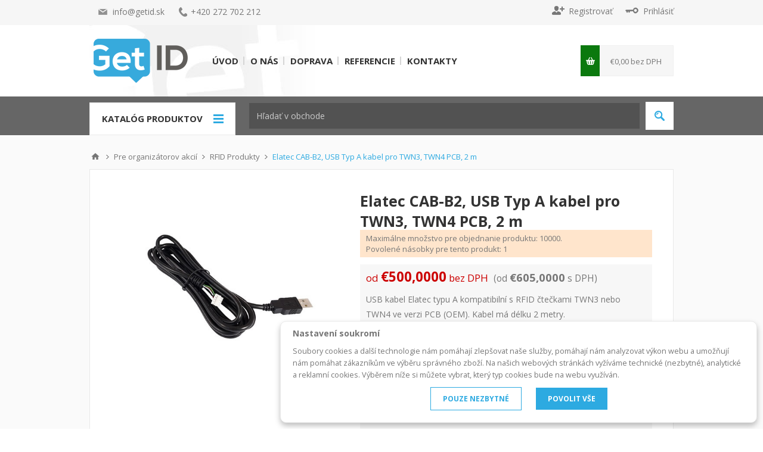

--- FILE ---
content_type: text/html; charset=utf-8
request_url: https://www.getid.sk/elatec-cab-b2-usb-typ-a-kabel-pro-twn3-twn4-pcb-2-m
body_size: 19280
content:

<!DOCTYPE html>
<html lang="cs" >
<head>
    <title>Elatec CAB-B2, USB Typ A kabel pro TWN3, TWN4 PCB, 2 m | GetID.cz | | GetID - Vždy výhodnejšia ponuka!</title>
    <meta http-equiv="Content-type" content="text/html;charset=UTF-8" />
    <meta name="description" content="USB kabel Elatec typu A kompatibilní s RFID čtečkami TWN3 nebo TWN4 ve verzi PCB (OEM). 
Kabel má délku 2 metry." />
    <meta name="keywords" content="Elatec CAB-B2, USB Typ A kabel pro TWN3, TWN4 PCB, 2 m, RFID čtečka, RFID čtečky, čtečky karet, čtečky čipů, čtečka elatec, čtečka karet, čtečka čipů" />
    <meta name="generator" content="nopCommerce" />
    <meta name="viewport" content="width=device-width, initial-scale=1.0, user-scalable=0, minimum-scale=1.0, maximum-scale=1.0" />
    <meta name="robots" content="index, follow" />
    <meta name="format-detection" content="telephone=no" />
        <link href="https://fonts.googleapis.com/css?family=Open+Sans:400,300,700&subset=latin,latin-ext" rel="stylesheet" type="text/css">
    <meta property="og:type" content="product" />
<meta property="og:title" content="Elatec CAB-B2, USB Typ A kabel pro TWN3, TWN4 PCB, 2 m" />
<meta property="og:description" content="USB kabel Elatec typu A kompatibiln&#237; s RFID čtečkami TWN3 nebo TWN4 ve verzi PCB (OEM). 
Kabel m&#225; d&#233;lku 2 metry." />
<meta property="og:image" content="https://www.getid.sk/content/images/thumbs/0001445_elatec-cab-b2-usb-typ-a-kabel-pro-twn3-twn4-pcb-2-m_550.jpeg" />
<meta property="og:url" content="https://www.getid.sk/elatec-cab-b2-usb-typ-a-kabel-pro-twn3-twn4-pcb-2-m" />
<meta property="og:site_name" content="GetID.sk" />
<meta property="twitter:card" content="summary" />
<meta property="twitter:site" content="GetID.sk" />
<meta property="twitter:title" content="Elatec CAB-B2, USB Typ A kabel pro TWN3, TWN4 PCB, 2 m" />
<meta property="twitter:description" content="USB kabel Elatec typu A kompatibiln&#237; s RFID čtečkami TWN3 nebo TWN4 ve verzi PCB (OEM). 
Kabel m&#225; d&#233;lku 2 metry." />
<meta property="twitter:image" content="https://www.getid.sk/content/images/thumbs/0001445_elatec-cab-b2-usb-typ-a-kabel-pro-twn3-twn4-pcb-2-m_550.jpeg" />
<meta property="twitter:url" content="https://www.getid.sk/elatec-cab-b2-usb-typ-a-kabel-pro-twn3-twn4-pcb-2-m" />

    

    



<style>
    
    .product-details-page .full-description {
        display: none;
    }
    .product-details-page .ui-tabs .full-description {
        display: block;
    }
    .product-details-page .tabhead-full-description {
        display: none;
    }
    


</style>
    
    <link href="/bundles/styles/vciryftzdwqcjadmbk3bl_prwack_sc0vhmnyqwetzs1?v=e9oEdbbPkwo5ZssnbrKnzMhndbl5KYNhb0nv5a_PolM1" rel="stylesheet"/>


    
    <script src="/bundles/scripts/d41nmbbipkyvudvv-jd51c6vshj84mtillrybfxpdts1?v=f9hZjm2b-yF4n5I_foZnfDhopYC7xLswQkXSkA0_bKs1"></script>



    
    <link rel="canonical" href="https://www.getid.sk/elatec-cab-b2-usb-typ-a-kabel-pro-twn3-twn4-pcb-2-m" />

    
    
    
    
<link rel="shortcut icon" href="https://www.getid.sk/favicon.ico" />
    <!--Powered by nopCommerce - http://www.nopCommerce.com-->

		
		
		<script>
			$(document).ready(function () {

				$("#out-of-stock-window").kendoWindow({
					actions: ['Close'],
					title: 'Odoslať nezáväzný dopyt',
					visible: false,
					close: () => { },
					open: () => { },
					modal: true,
					width: 360
				});

				$("#call-for-price-window").kendoWindow({
					actions: ['Close'],
					title: 'Odoslať nezáväzný dopyt',
					visible: false,
					close: OnCallForPriceClose,
					open: OnCallForPriceOpen,
					modal: true,
					width: 480
				});

				$("#openCallForPricePopup").click(function () {
					var wnd = $("#call-for-price-window").data("kendoWindow");
					wnd.wrapper.addClass("ajaxCart");
					GetAttributes(wnd);
					wnd.wrapper.find("#callForPriceForm").validate();
					wnd.center().open();
				});
			});

			function OnCallForPriceClose() {
				$("#call-for-price-overlay").hide();
			}

			function OnCallForPriceOpen() {
				$("#call-for-price-overlay").show();
			}

			function GetAttributes(wnd) {
				var allChecked$ = $("div.attributes dl dd input:checked");
				var attrs = [];

				for (var i=0; i<allChecked$.length; ++i) {
					var el$ = $(allChecked$[i]);

					var label$ = $("label[for='" + el$.attr("id") + "']");
					attrs.push(label$.data("prompt") + ': ' + label$.data("name"));
				}

				wnd.wrapper.find("#callForPrice_ProductAttrs").val(attrs.join(" | "));
				wnd.wrapper.find("#callForPrice_PAttrs").empty();

				if (attrs.length > 0) {
					var ul$ = $("<ul></ul>");

					for (var i = 0; i < attrs.length; ++i) {
						ul$.append("<li>" + attrs[i] + "</li>")
					}

					ul$.appendTo(wnd.wrapper.find("#callForPrice_PAttrs"));
				}

				var textarea$ = $("div.attributes dl dd textarea:last");

				wnd.wrapper.find("#callForPrice_Note").val(textarea$.val());
			}

			function SendCallForPriceForm() {

				var wnd = $("#call-for-price-window").data("kendoWindow");

				if (!wnd.wrapper.find("#callForPriceForm").valid())
					return;

				wnd.wrapper.find("#sendCallForPriceForm").attr("disabled", "disabled");
				wnd.wrapper.find("#sendCallForPriceForm").addClass("disabled");
				wnd.wrapper.find(".call-for-price-error").hide();
				wnd.wrapper.find(".call-for-price-success").hide();

				$(".ajax-loading-block-window").show();

				$.ajax({
					cache: false,
					type: 'POST',
					url: '/Common/SendCallForPriceForm',
					data: wnd.wrapper.find('#callForPriceForm').serialize(),
					success: function (data) {
						if (!data.success) {
							RecoverAfterError();
							return;
						}

						if (wnd.wrapper.find('#callForPriceForm').length == 1) {
							wnd.wrapper.find('#callForPriceForm')[0].reset();
						}

						wnd.wrapper.find('#callForPriceForm').hide();
						$(".ajax-loading-block-window").hide();
						wnd.wrapper.find(".call-for-price-success").show();

						window.setTimeout(function () { CloseCallForPriceWnd(); }, 7000);
					},
					failure: function () {
						RecoverAfterError();
					},
					error: function () {
						RecoverAfterError();
					}
				});
			}

			function CloseCallForPriceWnd() {
				var wnd = $("#call-for-price-window").data("kendoWindow");

				wnd.wrapper.find("#sendCallForPriceForm").removeAttr("disabled");
				wnd.wrapper.find("#sendCallForPriceForm").removeClass("disabled");
				wnd.wrapper.find('#callForPriceForm').show();
				wnd.wrapper.find(".call-for-price-success").hide();

				end.close();
			}

			function RecoverAfterError() {
				var wnd = $("#call-for-price-window").data("kendoWindow");

				$(".ajax-loading-block-window").hide();
				wnd.wrapper.find("#sendCallForPriceForm").removeAttr("disabled");
				wnd.wrapper.find("#sendCallForPriceForm").removeClass("disabled");

				wnd.wrapper.find(".call-for-price-error").show();
			}

		</script>

	
	    <!-- Google Tag Manager -->
    <script>
        (function (w, d, s, l, i) {
            w[l] = w[l] || []; w[l].push({
                'gtm.start':
                    new Date().getTime(), event: 'gtm.js'
            }); var f = d.getElementsByTagName(s)[0],
                j = d.createElement(s), dl = l != 'dataLayer' ? '&l=' + l : ''; j.async = true; j.src =
                    'https://www.googletagmanager.com/gtm.js?id=' + i + dl; f.parentNode.insertBefore(j, f);
        })(window, document, 'script', 'dataLayer', 'GTM-P5M9QZ4');</script>
    <!-- End Google Tag Manager -->
    <link rel="stylesheet" href="/_pixelbrothers.css" />
</head>
<body class="notAndroid23 product-details-page-body ">
    <!-- Google Tag Manager (noscript) -->
    <noscript><iframe src="https://www.googletagmanager.com/ns.html?id=GTM-P5M9QZ4" height="0" width="0" style="display:none;visibility:hidden"></iframe></noscript>
    <!-- End Google Tag Manager (noscript) -->
    



<div class="ajax-loading-block-window" style="display: none">
</div>
<div id="dialog-notifications-success" title="Oznámenia" style="display:none;">
</div>
<div id="dialog-notifications-error" title="Chyba" style="display:none;">
</div>
<div id="bar-notification" class="bar-notification">
    <span class="close" title="Zavrieť">&nbsp;</span>
</div>




<!--[if lte IE 7]>
    <div style="clear:both;height:59px;text-align:center;position:relative;">
        <a href="http://www.microsoft.com/windows/internet-explorer/default.aspx" target="_blank">
            <img src="/Themes/Pavilion/Content/images/ie_warning.jpg" height="42" width="820" alt="You are using an outdated browser. For a faster, safer browsing experience, upgrade for free today." />
        </a>
    </div>
<![endif]-->


<div class="master-wrapper-page ">
    
<div class="header">
	

	<div class="header-upper">
		<div class="center">
			<div class="header-links-wrapper left">
				<div class="inline-header-links">
					<ul>
						<li>
							<div class="top_email">
								
<p><a href="mailto:info@getid.cz">info@getid.sk</a></p>

							</div>
						</li>
						<li>
							<div class="top_phone">
								+420 272 702 212
							</div>
						</li>
					</ul>
				</div>
			</div>
			



			<div class="header-links-wrapper">
				
				



    
<div class="inline-header-links">
    <ul>
        
            <li>
                
                <a href="/register" title="Registrovať"><span class="user-register-button"></span><span>Registrovať</span></a>
            </li>
            <li>
                
                <a href="/login" title="Prihlásiť" class="" data-loginUrl="/login"><span class="user-login-button"></span><span>Prihlásiť</span></a>
            </li>
                
    </ul>
</div>

			</div>
		</div>
	</div>
		<div class="header-middle">
			<div class="center">
				<div class="header-logo">
					<h1>Identifikačné náramky | GetID</h1>
					<a href="/" class="logo">

						
					</a>
				</div>
				<div class="header-menu-parent">
					<div class="header-menu">
						<div class="close-menu">
							<span>Close</span>
						</div>






<input type="hidden" value="false" id="isRtlEnabled" />

<ul class="mega-menu" data-enableclickfordropdown="false">
            <li>
            <a href="/" title="Úvod">Úvod</a>
        </li>





        <li class="root-category-items">

            <a href="/tyvekove-naramky" target="_self" title="Identifikačn&#233; n&#225;ramky Tyvek&#174;">Identifikačn&#233; n&#225;ramky Tyvek&#174;</a>


			<div class="sublist-wrap categories with-pictures fullWidth boxes-4">
					<div class="sublist">
							<div class="inner-wrap">
									<div class="row"><div class="box">
        <div class="picture">
            <a href="/bez-potlace" title="Zobraziť produkty podľa kateg&#243;rie">
                <img class="lazy" alt="Obr&#225;zok pre kateg&#243;riu Identifikačn&#237; n&#225;ramky bez potisku" src="[data-uri]" data-original="https://www.getid.sk/content/images/thumbs/0000753_identifikacni-naramky-bez-potisku_415.png" />
            </a>
        </div>
        <div class="title">
            <strong>
                <a href="/bez-potlace" title="Bez potlače">Bez potlače</a>
            </strong>
        </div>
        <ul class="subcategories">



        </ul>
    
</div><div class="box">
        <div class="picture">
            <a href="/s-potlacou-razbou" title="Zobraziť produkty podľa kateg&#243;rie">
                <img class="lazy" alt="Obr&#225;zok pre kateg&#243;riu Identifikačn&#237; n&#225;ramky s potiskem / ražbou" src="[data-uri]" data-original="https://www.getid.sk/content/images/thumbs/0000754_identifikacni-naramky-s-potiskem-razbou_415.png" />
            </a>
        </div>
        <div class="title">
            <strong>
                <a href="/s-potlacou-razbou" title="S potlačou/ razbou">S potlačou/ razbou</a>
            </strong>
        </div>
        <ul class="subcategories">



        </ul>
    
</div><div class="empty-box"></div><div class="empty-box"></div></div>
							</div>
							
					</div>
			</div>

        </li>
        <li class="root-category-items">

            <a href="/silikonove-naramky" target="_self" title="Silik&#243;nov&#233; n&#225;ramky">Silik&#243;nov&#233; n&#225;ramky</a>


			<div class="sublist-wrap categories with-pictures fullWidth boxes-4">
					<div class="sublist">
							<div class="inner-wrap">
									<div class="row"><div class="box">
        <div class="picture">
            <a href="/silikonove-naramky-s-razbou" title="Zobraziť produkty podľa kateg&#243;rie">
                <img class="lazy" alt="Obr&#225;zok pre kateg&#243;riu Silikonov&#233; n&#225;ramky s ražbou" src="[data-uri]" data-original="https://www.getid.sk/content/images/thumbs/0000524_silikonove-naramky-s-razbou_415.png" />
            </a>
        </div>
        <div class="title">
            <strong>
                <a href="/silikonove-naramky-s-razbou" title="Silik&#243;nov&#233; n&#225;ramky s razbou">Silik&#243;nov&#233; n&#225;ramky s razbou</a>
            </strong>
        </div>
        <ul class="subcategories">



        </ul>
    
</div><div class="box">
        <div class="picture">
            <a href="/silikonove-naramky-s-potlacou" title="Zobraziť produkty podľa kateg&#243;rie">
                <img class="lazy" alt="Obr&#225;zok pre kateg&#243;riu Silikonov&#233; n&#225;ramky s potiskem" src="[data-uri]" data-original="https://www.getid.sk/content/images/thumbs/0000527_silikonove-naramky-s-potiskem_415.png" />
            </a>
        </div>
        <div class="title">
            <strong>
                <a href="/silikonove-naramky-s-potlacou" title="Silik&#243;nov&#233; n&#225;ramky s potlačou">Silik&#243;nov&#233; n&#225;ramky s potlačou</a>
            </strong>
        </div>
        <ul class="subcategories">



        </ul>
    
</div><div class="box">
        <div class="picture">
            <a href="/silikonove-naramky-bez-potlace" title="Zobraziť produkty podľa kateg&#243;rie">
                <img class="lazy" alt="Obr&#225;zok pre kateg&#243;riu Silikonov&#233; n&#225;ramky bez potisku" src="[data-uri]" data-original="https://www.getid.sk/content/images/thumbs/0000523_silikonove-naramky-bez-potisku_415.png" />
            </a>
        </div>
        <div class="title">
            <strong>
                <a href="/silikonove-naramky-bez-potlace" title="Silik&#243;nov&#233; n&#225;ramky bez potlače">Silik&#243;nov&#233; n&#225;ramky bez potlače</a>
            </strong>
        </div>
        <ul class="subcategories">



        </ul>
    
</div><div class="box">
        <div class="picture">
            <a href="/atypicke-silikonove-naramky" title="Zobraziť produkty podľa kateg&#243;rie">
                <img class="lazy" alt="Obr&#225;zok pre kateg&#243;riu Atypick&#233; silikonov&#233; n&#225;ramky" src="[data-uri]" data-original="https://www.getid.sk/content/images/thumbs/0000755_atypicke-silikonove-naramky_415.png" />
            </a>
        </div>
        <div class="title">
            <strong>
                <a href="/atypicke-silikonove-naramky" title="Atypick&#233; silik&#243;nov&#233; n&#225;ramky">Atypick&#233; silik&#243;nov&#233; n&#225;ramky</a>
            </strong>
        </div>
        <ul class="subcategories">



        </ul>
    
</div></div><div class="row"><div class="box">
        <div class="picture">
            <a href="/rfid-silikonove-naramky-hodinky-2" title="Zobraziť produkty podľa kateg&#243;rie">
                <img class="lazy" alt="Obr&#225;zok pre kateg&#243;riu RFID Silikonov&#233; n&#225;ramky / hodinky" src="[data-uri]" data-original="https://www.getid.sk/content/images/thumbs/0001233_rfid-silikonove-naramky-hodinky_415.png" />
            </a>
        </div>
        <div class="title">
            <strong>
                <a href="/rfid-silikonove-naramky-hodinky-2" title="RFID Silikonov&#233; n&#225;ramky / hodinky">RFID Silikonov&#233; n&#225;ramky / hodinky</a>
            </strong>
        </div>
        <ul class="subcategories">



        </ul>
    
</div><div class="empty-box"></div><div class="empty-box"></div><div class="empty-box"></div></div>
							</div>
							
					</div>
			</div>

        </li>
        <li class="root-category-items">

            <a href="/snurky-a-visacky" target="_self" title="Šn&#250;rky a Visačky">Šn&#250;rky a Visačky</a>


			<div class="sublist-wrap categories with-pictures fullWidth boxes-4">
					<div class="sublist">
							<div class="inner-wrap">
									<div class="row"><div class="box">
        <div class="picture">
            <a href="/snurky-bez-potlace" title="Zobraziť produkty podľa kateg&#243;rie">
                <img class="lazy" alt="Obr&#225;zok pre kateg&#243;riu Šňůrky na krk bez potisku" src="[data-uri]" data-original="https://www.getid.sk/content/images/thumbs/0000832_snurky-na-krk-bez-potisku_415.png" />
            </a>
        </div>
        <div class="title">
            <strong>
                <a href="/snurky-bez-potlace" title="Šn&#250;rky bez potlače">Šn&#250;rky bez potlače</a>
            </strong>
        </div>
        <ul class="subcategories">



        </ul>
    
</div><div class="box">
        <div class="picture">
            <a href="/snurky-s-potlacou" title="Zobraziť produkty podľa kateg&#243;rie">
                <img class="lazy" alt="Obr&#225;zok pre kateg&#243;riu Šňůrky na krk s potiskem" src="[data-uri]" data-original="https://www.getid.sk/content/images/thumbs/0000741_snurky-na-krk-s-potiskem_415.png" />
            </a>
        </div>
        <div class="title">
            <strong>
                <a href="/snurky-s-potlacou" title="Šn&#250;rky s potlačou">Šn&#250;rky s potlačou</a>
            </strong>
        </div>
        <ul class="subcategories">



        </ul>
    
</div><div class="box">
        <div class="picture">
            <a href="/snurky-premium" title="Zobraziť produkty podľa kateg&#243;rie">
                <img class="lazy" alt="Obr&#225;zok pre kateg&#243;riu Šňůrky na krk Premium" src="[data-uri]" data-original="https://www.getid.sk/content/images/thumbs/0000742_snurky-na-krk-premium_415.png" />
            </a>
        </div>
        <div class="title">
            <strong>
                <a href="/snurky-premium" title="Šňůrky na krk Premium">Šňůrky na krk Premium</a>
            </strong>
        </div>
        <ul class="subcategories">



        </ul>
    
</div><div class="box">
        <div class="picture">
            <a href="/ekologicke-snurky-2" title="Zobraziť produkty podľa kateg&#243;rie">
                <img class="lazy" alt="Obr&#225;zok pre kateg&#243;riu Ekologick&#233; šňůrky na krk" src="[data-uri]" data-original="https://www.getid.sk/content/images/thumbs/0001957_ekologicke-snurky-na-krk_415.jpeg" />
            </a>
        </div>
        <div class="title">
            <strong>
                <a href="/ekologicke-snurky-2" title="Ekologick&#233; šňůrky na krk">Ekologick&#233; šňůrky na krk</a>
            </strong>
        </div>
        <ul class="subcategories">



        </ul>
    
</div></div><div class="row"><div class="box">
        <div class="picture">
            <a href="/visacky" title="Zobraziť produkty podľa kateg&#243;rie">
                <img class="lazy" alt="Obr&#225;zok pre kateg&#243;riu Visačky" src="[data-uri]" data-original="https://www.getid.sk/content/images/thumbs/0001947_visacky_415.jpeg" />
            </a>
        </div>
        <div class="title">
            <strong>
                <a href="/visacky" title="Visačky">Visačky</a>
            </strong>
        </div>
        <ul class="subcategories">



        </ul>
    
</div><div class="box">
        <div class="picture">
            <a href="/rollery" title="Zobraziť produkty podľa kateg&#243;rie">
                <img class="lazy" alt="Obr&#225;zok pre kateg&#243;riu Rollery " src="[data-uri]" data-original="https://www.getid.sk/content/images/thumbs/0001558_rollery_415.jpeg" />
            </a>
        </div>
        <div class="title">
            <strong>
                <a href="/rollery" title="Rollery ">Rollery </a>
            </strong>
        </div>
        <ul class="subcategories">



        </ul>
    
</div><div class="empty-box"></div><div class="empty-box"></div></div>
							</div>
							
					</div>
			</div>

        </li>
        <li class="root-category-items">

            <a href="/plastove-papierove-karty" target="_self" title="Karty a tlačiarne">Karty a tlačiarne</a>


			<div class="sublist-wrap categories with-pictures fullWidth boxes-4">
					<div class="sublist">
							<div class="inner-wrap">
									<div class="row"><div class="box">
        <div class="picture">
            <a href="/plastove-a-papierove-karty-2" title="Zobraziť produkty podľa kateg&#243;rie">
                <img class="lazy" alt="Obr&#225;zok pre kateg&#243;riu Plastov&#233; a pap&#237;rov&#233; karty" src="[data-uri]" data-original="https://www.getid.sk/content/images/thumbs/0001881_plastove-a-papirove-karty_415.jpeg" />
            </a>
        </div>
        <div class="title">
            <strong>
                <a href="/plastove-a-papierove-karty-2" title="Plastov&#233; a papierov&#233; karty">Plastov&#233; a papierov&#233; karty</a>
            </strong>
        </div>
        <ul class="subcategories">



        </ul>
    
</div><div class="box">
        <div class="picture">
            <a href="/tlaciarne-karet" title="Zobraziť produkty podľa kateg&#243;rie">
                <img class="lazy" alt="Obr&#225;zok pre kateg&#243;riu Tisk&#225;rny karet" src="[data-uri]" data-original="https://www.getid.sk/content/images/thumbs/0001371_tiskarny-karet_415.png" />
            </a>
        </div>
        <div class="title">
            <strong>
                <a href="/tlaciarne-karet" title="Tlačiarne karet">Tlačiarne karet</a>
            </strong>
        </div>
        <ul class="subcategories">
                <li>
                    <a></a>
                </li>
                <li>
                    <a></a>
                </li>
                <li>
                    <a></a>
                </li>
                <li>
                    <a></a>
                </li>



        </ul>
    
</div><div class="box">
        <div class="picture">
            <a href="/visacky-a-obaly" title="Zobraziť produkty podľa kateg&#243;rie">
                <img class="lazy" alt="Obr&#225;zok pre kateg&#243;riu Visačky a obaly" src="[data-uri]" data-original="https://www.getid.sk/content/images/thumbs/0001948_visacky-a-obaly_415.jpeg" />
            </a>
        </div>
        <div class="title">
            <strong>
                <a href="/visacky-a-obaly" title="Visačky a obaly">Visačky a obaly</a>
            </strong>
        </div>
        <ul class="subcategories">



        </ul>
    
</div><div class="box">
        <div class="picture">
            <a href="/colop-tiskarny-a-prislusenstvi" title="Zobraziť produkty podľa kateg&#243;rie">
                <img class="lazy" alt="Obr&#225;zok pre kateg&#243;riu COLOP tisk&#225;rny a př&#237;slušenstv&#237;" src="[data-uri]" data-original="https://www.getid.sk/content/images/thumbs/0001632_colop-tiskarny-a-prislusenstvi_415.jpeg" />
            </a>
        </div>
        <div class="title">
            <strong>
                <a href="/colop-tiskarny-a-prislusenstvi" title="COLOP tisk&#225;rny a př&#237;slušenstv&#237;">COLOP tisk&#225;rny a př&#237;slušenstv&#237;</a>
            </strong>
        </div>
        <ul class="subcategories">



        </ul>
    
</div></div>
							</div>
							
					</div>
			</div>

        </li>
        <li class="root-category-items">

            <a href="/vinylove-identifikacne-naramky" target="_self" title="Vinylov&#233; identifikačn&#233; n&#225;ramky">Vinylov&#233; identifikačn&#233; n&#225;ramky</a>


			<div class="sublist-wrap categories with-pictures fullWidth boxes-4">
					<div class="sublist">
							<div class="inner-wrap">
									<div class="row"><div class="box">
        <div class="picture">
            <a href="/bez-potisku-2" title="Zobraziť produkty podľa kateg&#243;rie">
                <img class="lazy" alt="Obr&#225;zok pre kateg&#243;riu Vinylov&#233; identifikačn&#237; n&#225;ramky bez potisku" src="[data-uri]" data-original="https://www.getid.sk/content/images/thumbs/0000670_vinylove-identifikacni-naramky-bez-potisku_415.jpeg" />
            </a>
        </div>
        <div class="title">
            <strong>
                <a href="/bez-potisku-2" title="Vinylov&#233; identifikačn&#237; n&#225;ramky bez potisku">Vinylov&#233; identifikačn&#237; n&#225;ramky bez potisku</a>
            </strong>
        </div>
        <ul class="subcategories">



        </ul>
    
</div><div class="box">
        <div class="picture">
            <a href="/s-potiskem-2" title="Zobraziť produkty podľa kateg&#243;rie">
                <img class="lazy" alt="Obr&#225;zok pre kateg&#243;riu Vinylov&#233; identifikačn&#237; n&#225;ramky s potiskem" src="[data-uri]" data-original="https://www.getid.sk/content/images/thumbs/0000671_vinylove-identifikacni-naramky-s-potiskem_415.png" />
            </a>
        </div>
        <div class="title">
            <strong>
                <a href="/s-potiskem-2" title="Vinylov&#233; identifikačn&#237; n&#225;ramky s potiskem">Vinylov&#233; identifikačn&#237; n&#225;ramky s potiskem</a>
            </strong>
        </div>
        <ul class="subcategories">



        </ul>
    
</div><div class="empty-box"></div><div class="empty-box"></div></div>
							</div>
							
					</div>
			</div>

        </li>
        <li class="root-category-items">

            <a href="/latkove-naramky" target="_self" title="L&#225;tkov&#233; n&#225;ramky">L&#225;tkov&#233; n&#225;ramky</a>


			<div class="sublist-wrap categories with-pictures fullWidth boxes-4">
					<div class="sublist">
							<div class="inner-wrap">
									<div class="row"><div class="box">
        <div class="picture">
            <a href="/latkove-naramky-bez-cipu" title="Zobraziť produkty podľa kateg&#243;rie">
                <img class="lazy" alt="Obr&#225;zok pre kateg&#243;riu L&#225;tkov&#233; n&#225;ramky bez čipu" src="[data-uri]" data-original="https://www.getid.sk/content/images/thumbs/0000756_latkove-naramky-bez-cipu_415.png" />
            </a>
        </div>
        <div class="title">
            <strong>
                <a href="/latkove-naramky-bez-cipu" title="L&#225;tkov&#233; n&#225;ramky bez čipu">L&#225;tkov&#233; n&#225;ramky bez čipu</a>
            </strong>
        </div>
        <ul class="subcategories">



        </ul>
    
</div><div class="box">
        <div class="picture">
            <a href="/latkove-naramky-s-cipem" title="Zobraziť produkty podľa kateg&#243;rie">
                <img class="lazy" alt="Obr&#225;zok pre kateg&#243;riu L&#225;tkov&#233; n&#225;ramky s čipem" src="[data-uri]" data-original="https://www.getid.sk/content/images/thumbs/0001953_latkove-naramky-s-cipem_415.jpeg" />
            </a>
        </div>
        <div class="title">
            <strong>
                <a href="/latkove-naramky-s-cipem" title="L&#225;tkov&#233; n&#225;ramky s čipem">L&#225;tkov&#233; n&#225;ramky s čipem</a>
            </strong>
        </div>
        <ul class="subcategories">



        </ul>
    
</div><div class="box">
        <div class="picture">
            <a href="/ekologicke-naramky-2" title="Zobraziť produkty podľa kateg&#243;rie">
                <img class="lazy" alt="Obr&#225;zok pre kateg&#243;riu Ekologick&#233; n&#225;ramky" src="[data-uri]" data-original="https://www.getid.sk/content/images/thumbs/0002133_ekologicke-naramky_415.jpeg" />
            </a>
        </div>
        <div class="title">
            <strong>
                <a href="/ekologicke-naramky-2" title="Ekologick&#233; n&#225;ramky">Ekologick&#233; n&#225;ramky</a>
            </strong>
        </div>
        <ul class="subcategories">



        </ul>
    
</div><div class="box">
        <div class="picture">
            <a href="/skladove-latkove-naramky-2" title="Zobraziť produkty podľa kateg&#243;rie">
                <img class="lazy" alt="Obr&#225;zok pre kateg&#243;riu Skladov&#233; l&#225;tkov&#233; n&#225;ramky" src="[data-uri]" data-original="https://www.getid.sk/content/images/thumbs/0001528_skladove-latkove-naramky_415.png" />
            </a>
        </div>
        <div class="title">
            <strong>
                <a href="/skladove-latkove-naramky-2" title="Skladov&#233; l&#225;tkov&#233; n&#225;ramky">Skladov&#233; l&#225;tkov&#233; n&#225;ramky</a>
            </strong>
        </div>
        <ul class="subcategories">



        </ul>
    
</div></div>
							</div>
							
					</div>
			</div>

        </li>
        <li class="root-category-items">

            <a href="/reflexne-naramky" target="_self" title="Reflexn&#233; n&#225;ramky">Reflexn&#233; n&#225;ramky</a>



        </li>
        <li class="root-category-items">

            <a href="/termalne-naramky" target="_self" title="Term&#225;lne n&#225;ramky a tlačiarne">Term&#225;lne n&#225;ramky a tlačiarne</a>


			<div class="sublist-wrap categories with-pictures fullWidth boxes-4">
					<div class="sublist">
							<div class="inner-wrap">
									<div class="row"><div class="box">
        <div class="picture">
            <a href="/termalni-naramky-2" title="Zobraziť produkty podľa kateg&#243;rie">
                <img class="lazy" alt="Obr&#225;zok pre kateg&#243;riu Term&#225;ln&#237; n&#225;ramky" src="[data-uri]" data-original="https://www.getid.sk/content/images/thumbs/0000674_termalni-naramky_415.png" />
            </a>
        </div>
        <div class="title">
            <strong>
                <a href="/termalni-naramky-2" title="Term&#225;ln&#237; n&#225;ramky">Term&#225;ln&#237; n&#225;ramky</a>
            </strong>
        </div>
        <ul class="subcategories">



        </ul>
    
</div><div class="box">
        <div class="picture">
            <a href="/tiskarny-termalnich-naramku" title="Zobraziť produkty podľa kateg&#243;rie">
                <img class="lazy" alt="Obr&#225;zok pre kateg&#243;riu Tisk&#225;rny term&#225;ln&#237;ch n&#225;ramků" src="[data-uri]" data-original="https://www.getid.sk/content/images/thumbs/0001454_tiskarny-termalnich-naramku_415.png" />
            </a>
        </div>
        <div class="title">
            <strong>
                <a href="/tiskarny-termalnich-naramku" title="Tisk&#225;rny term&#225;ln&#237;ch n&#225;ramků">Tisk&#225;rny term&#225;ln&#237;ch n&#225;ramků</a>
            </strong>
        </div>
        <ul class="subcategories">
                <li>
                    <a></a>
                </li>
                <li>
                    <a></a>
                </li>



        </ul>
    
</div><div class="empty-box"></div><div class="empty-box"></div></div>
							</div>
							
					</div>
			</div>

        </li>
        <li class="root-category-items">

            <a href="/rfid-produkty" target="_self" title="RFID Produkty">RFID Produkty</a>


			<div class="sublist-wrap categories with-pictures fullWidth boxes-4">
					<div class="sublist">
							<div class="inner-wrap">
									<div class="row"><div class="box">
        <div class="picture">
            <a href="/skladove-rfid-produkty" title="Zobraziť produkty podľa kateg&#243;rie">
                <img class="lazy" alt="Obr&#225;zok pre kateg&#243;riu Skladov&#233; RFID produkty" src="[data-uri]" data-original="https://www.getid.sk/content/images/thumbs/0001282_skladove-rfid-produkty_415.png" />
            </a>
        </div>
        <div class="title">
            <strong>
                <a href="/skladove-rfid-produkty" title="Skladov&#233; RFID produkty">Skladov&#233; RFID produkty</a>
            </strong>
        </div>
        <ul class="subcategories">



        </ul>
    
</div><div class="box">
        <div class="picture">
            <a href="/rfid-tagy-klicenky" title="Zobraziť produkty podľa kateg&#243;rie">
                <img class="lazy" alt="Obr&#225;zok pre kateg&#243;riu RFID tagy / kl&#237;čenky" src="[data-uri]" data-original="https://www.getid.sk/content/images/thumbs/0001223_rfid-tagy-klicenky_415.png" />
            </a>
        </div>
        <div class="title">
            <strong>
                <a href="/rfid-tagy-klicenky" title="RFID tagy / kl&#237;čenky">RFID tagy / kl&#237;čenky</a>
            </strong>
        </div>
        <ul class="subcategories">



        </ul>
    
</div><div class="box">
        <div class="picture">
            <a href="/rfid-silikonove-naramky-hodinky" title="Zobraziť produkty podľa kateg&#243;rie">
                <img class="lazy" alt="Obr&#225;zok pre kateg&#243;riu RFID Silikonov&#233; n&#225;ramky / hodinky" src="[data-uri]" data-original="https://www.getid.sk/content/images/thumbs/0001232_rfid-silikonove-naramky-hodinky_415.png" />
            </a>
        </div>
        <div class="title">
            <strong>
                <a href="/rfid-silikonove-naramky-hodinky" title="RFID Silikonov&#233; n&#225;ramky / hodinky">RFID Silikonov&#233; n&#225;ramky / hodinky</a>
            </strong>
        </div>
        <ul class="subcategories">



        </ul>
    
</div><div class="box">
        <div class="picture">
            <a href="/rfid-ctecky" title="Zobraziť produkty podľa kateg&#243;rie">
                <img class="lazy" alt="Obr&#225;zok pre kateg&#243;riu RFID čtečky" src="[data-uri]" data-original="https://www.getid.sk/content/images/thumbs/0001435_rfid-ctecky_415.jpeg" />
            </a>
        </div>
        <div class="title">
            <strong>
                <a href="/rfid-ctecky" title="RFID čtečky">RFID čtečky</a>
            </strong>
        </div>
        <ul class="subcategories">
                <li>
                    <a></a>
                </li>
                <li>
                    <a></a>
                </li>



        </ul>
    
</div></div>
							</div>
							
					</div>
			</div>

        </li>
        <li class="root-category-items">

            <a href="/ekologicke-produkty" target="_self" title="Ekologick&#233; produkty">Ekologick&#233; produkty</a>


			<div class="sublist-wrap categories with-pictures fullWidth boxes-4">
					<div class="sublist">
							<div class="inner-wrap">
									<div class="row"><div class="box">
        <div class="picture">
            <a href="/ekologicke-snurky" title="Zobraziť produkty podľa kateg&#243;rie">
                <img class="lazy" alt="Obr&#225;zok pre kateg&#243;riu Ekologick&#233; šňůrky na krk" src="[data-uri]" data-original="https://www.getid.sk/content/images/thumbs/0001939_ekologicke-snurky-na-krk_415.jpeg" />
            </a>
        </div>
        <div class="title">
            <strong>
                <a href="/ekologicke-snurky" title="Ekologick&#233; šňůrky na krk">Ekologick&#233; šňůrky na krk</a>
            </strong>
        </div>
        <ul class="subcategories">



        </ul>
    
</div><div class="box">
        <div class="picture">
            <a href="/ekologicke-naramky" title="Zobraziť produkty podľa kateg&#243;rie">
                <img class="lazy" alt="Obr&#225;zok pre kateg&#243;riu Ekologick&#233; n&#225;ramky" src="[data-uri]" data-original="https://www.getid.sk/content/images/thumbs/0001937_ekologicke-naramky_415.jpeg" />
            </a>
        </div>
        <div class="title">
            <strong>
                <a href="/ekologicke-naramky" title="Ekologick&#233; n&#225;ramky">Ekologick&#233; n&#225;ramky</a>
            </strong>
        </div>
        <ul class="subcategories">



        </ul>
    
</div><div class="empty-box"></div><div class="empty-box"></div></div>
							</div>
							
					</div>
			</div>

        </li>
        <li class="root-category-items">

            <a href="/reklamni-predmety" target="_self" title="Reklamn&#237; předměty">Reklamn&#237; předměty</a>



        </li>
        <li class="root-category-items">

            <a href="/ochranne-pomucky-a-desinfekce" target="_self" title="Ochrann&#233; pomůcky a dezinfekce">Ochrann&#233; pomůcky a dezinfekce</a>


			<div class="sublist-wrap categories with-pictures fullWidth boxes-4">
					<div class="sublist">
							<div class="inner-wrap">
									<div class="row"><div class="box">
        <div class="picture">
            <a href="/ochranne-rukavice" title="Zobraziť produkty podľa kateg&#243;rie">
                <img class="lazy" alt="Obr&#225;zok pre kateg&#243;riu Ochrann&#233; rukavice" src="[data-uri]" data-original="https://www.getid.sk/content/images/thumbs/0001505_ochranne-rukavice_415.png" />
            </a>
        </div>
        <div class="title">
            <strong>
                <a href="/ochranne-rukavice" title="Ochrann&#233; rukavice">Ochrann&#233; rukavice</a>
            </strong>
        </div>
        <ul class="subcategories">



        </ul>
    
</div><div class="empty-box"></div><div class="empty-box"></div><div class="empty-box"></div></div>
							</div>
							
					</div>
			</div>

        </li>
        <li class="root-category-items">

            <a href="/id-naramky-pro-pacienty" target="_self" title="ID n&#225;ramky pro pacienty">ID n&#225;ramky pro pacienty</a>


			<div class="sublist-wrap categories with-pictures fullWidth boxes-4">
					<div class="sublist">
							<div class="inner-wrap">
									<div class="row"><div class="box">
        <div class="picture">
            <a href="/popisovatelne-naramky" title="Zobraziť produkty podľa kateg&#243;rie">
                <img class="lazy" alt="Obr&#225;zok pre kateg&#243;riu Popisovateln&#233; n&#225;ramky" src="[data-uri]" data-original="https://www.getid.sk/content/images/thumbs/0001848_popisovatelne-naramky_415.jpeg" />
            </a>
        </div>
        <div class="title">
            <strong>
                <a href="/popisovatelne-naramky" title="Popisovateln&#233; n&#225;ramky">Popisovateln&#233; n&#225;ramky</a>
            </strong>
        </div>
        <ul class="subcategories">



        </ul>
    
</div><div class="box">
        <div class="picture">
            <a href="/naramky-s-kapsou-pro-stitek" title="Zobraziť produkty podľa kateg&#243;rie">
                <img class="lazy" alt="Obr&#225;zok pre kateg&#243;riu N&#225;ramky s kapsou pro št&#237;tek" src="[data-uri]" data-original="https://www.getid.sk/content/images/thumbs/0001851_naramky-s-kapsou-pro-stitek_415.jpeg" />
            </a>
        </div>
        <div class="title">
            <strong>
                <a href="/naramky-s-kapsou-pro-stitek" title="N&#225;ramky s kapsou pro št&#237;tek">N&#225;ramky s kapsou pro št&#237;tek</a>
            </strong>
        </div>
        <ul class="subcategories">



        </ul>
    
</div><div class="box">
        <div class="picture">
            <a href="/naramky-s-ochrannou-folii" title="Zobraziť produkty podľa kateg&#243;rie">
                <img class="lazy" alt="Obr&#225;zok pre kateg&#243;riu N&#225;ramky s ochrannou f&#243;li&#237;" src="[data-uri]" data-original="https://www.getid.sk/content/images/thumbs/0001844_naramky-s-ochrannou-folii_415.jpeg" />
            </a>
        </div>
        <div class="title">
            <strong>
                <a href="/naramky-s-ochrannou-folii" title="N&#225;ramky s ochrannou f&#243;li&#237;">N&#225;ramky s ochrannou f&#243;li&#237;</a>
            </strong>
        </div>
        <ul class="subcategories">



        </ul>
    
</div><div class="box">
        <div class="picture">
            <a href="/naramky-pro-matku-a-dite" title="Zobraziť produkty podľa kateg&#243;rie">
                <img class="lazy" alt="Obr&#225;zok pre kateg&#243;riu N&#225;ramky pro matku a d&#237;tě" src="[data-uri]" data-original="https://www.getid.sk/content/images/thumbs/0001974_naramky-pro-matku-a-dite_415.jpeg" />
            </a>
        </div>
        <div class="title">
            <strong>
                <a href="/naramky-pro-matku-a-dite" title="N&#225;ramky pro matku a d&#237;tě">N&#225;ramky pro matku a d&#237;tě</a>
            </strong>
        </div>
        <ul class="subcategories">



        </ul>
    
</div></div>
							</div>
							
					</div>
			</div>

        </li>
        <li class="root-category-items">

            <a href="https://www.pisuchytre.cz" target="_blank" title="Chytr&#225; pera a z&#225;pisn&#237;ky">Chytr&#225; pera a z&#225;pisn&#237;ky</a>



        </li>
        <li class="root-category-items">

            <a href="/chytre-projektory" target="_self" title="Chytr&#233; projektory">Chytr&#233; projektory</a>



        </li>


        <li>
            <a href="/o-nas" title="O n&#225;s">O n&#225;s</a>
        </li>
        <li>
            <a href="/doprava" title="Doprava">Doprava</a>
        </li>
        <li>
            <a href="/referencie" title="Referencie">Referencie</a>
        </li>
        <li>
            <a href="/kontakt" title="Kontakty">Kontakty</a>
        </li>

</ul>
<div class="menu-title"><span>Menu</span></div>
<ul class="mega-menu-responsive">
    


        <li class="mega-menu-categories">
                <span class="with-subcategories labelForNextPlusButton">Katalóg produktov</span>
                <div class="plus-button"></div>
                <div class="sublist-wrap">
                    <ul class="sublist">
                        <li class="back-button">
                            <span>back</span>
                        </li>
                            <li>
                                    <a href="/tyvekove-naramky" target="_self" title="Identifikačn&#233; n&#225;ramky Tyvek&#174;" class="with-subcategories">Identifikačn&#233; n&#225;ramky Tyvek&#174;</a>
                                    <div class="plus-button"></div>
                                    <div class="sublist-wrap">
                                        <ul class="sublist">
                                            <li class="back-button">
                                                <span>back</span>
                                            </li>
                                        <li>
                                            <a href="/bez-potlace" title="Bez potlače">Bez potlače</a>
                                        </li>
                                        <li>
                                            <a href="/s-potlacou-razbou" title="S potlačou/ razbou">S potlačou/ razbou</a>
                                        </li>

                                        </ul>
                                    </div>
                            </li>
                            <li>
                                    <a href="/silikonove-naramky" target="_self" title="Silik&#243;nov&#233; n&#225;ramky" class="with-subcategories">Silik&#243;nov&#233; n&#225;ramky</a>
                                    <div class="plus-button"></div>
                                    <div class="sublist-wrap">
                                        <ul class="sublist">
                                            <li class="back-button">
                                                <span>back</span>
                                            </li>
                                        <li>
                                            <a href="/silikonove-naramky-s-razbou" title="Silik&#243;nov&#233; n&#225;ramky s razbou">Silik&#243;nov&#233; n&#225;ramky s razbou</a>
                                        </li>
                                        <li>
                                            <a href="/silikonove-naramky-s-potlacou" title="Silik&#243;nov&#233; n&#225;ramky s potlačou">Silik&#243;nov&#233; n&#225;ramky s potlačou</a>
                                        </li>
                                        <li>
                                            <a href="/silikonove-naramky-bez-potlace" title="Silik&#243;nov&#233; n&#225;ramky bez potlače">Silik&#243;nov&#233; n&#225;ramky bez potlače</a>
                                        </li>
                                        <li>
                                            <a href="/atypicke-silikonove-naramky" title="Atypick&#233; silik&#243;nov&#233; n&#225;ramky">Atypick&#233; silik&#243;nov&#233; n&#225;ramky</a>
                                        </li>
                                        <li>
                                            <a href="/rfid-silikonove-naramky-hodinky-2" title="RFID Silikonov&#233; n&#225;ramky / hodinky">RFID Silikonov&#233; n&#225;ramky / hodinky</a>
                                        </li>

                                        </ul>
                                    </div>
                            </li>
                            <li>
                                    <a href="/snurky-a-visacky" target="_self" title="Šn&#250;rky a Visačky" class="with-subcategories">Šn&#250;rky a Visačky</a>
                                    <div class="plus-button"></div>
                                    <div class="sublist-wrap">
                                        <ul class="sublist">
                                            <li class="back-button">
                                                <span>back</span>
                                            </li>
                                        <li>
                                            <a href="/snurky-bez-potlace" title="Šn&#250;rky bez potlače">Šn&#250;rky bez potlače</a>
                                        </li>
                                        <li>
                                            <a href="/snurky-s-potlacou" title="Šn&#250;rky s potlačou">Šn&#250;rky s potlačou</a>
                                        </li>
                                        <li>
                                            <a href="/snurky-premium" title="Šňůrky na krk Premium">Šňůrky na krk Premium</a>
                                        </li>
                                        <li>
                                            <a href="/ekologicke-snurky-2" title="Ekologick&#233; šňůrky na krk">Ekologick&#233; šňůrky na krk</a>
                                        </li>
                                        <li>
                                            <a href="/visacky" title="Visačky">Visačky</a>
                                        </li>
                                        <li>
                                            <a href="/rollery" title="Rollery ">Rollery </a>
                                        </li>

                                        </ul>
                                    </div>
                            </li>
                            <li>
                                    <a href="/plastove-papierove-karty" target="_self" title="Karty a tlačiarne" class="with-subcategories">Karty a tlačiarne</a>
                                    <div class="plus-button"></div>
                                    <div class="sublist-wrap">
                                        <ul class="sublist">
                                            <li class="back-button">
                                                <span>back</span>
                                            </li>
                                        <li>
                                            <a href="/plastove-a-papierove-karty-2" title="Plastov&#233; a papierov&#233; karty">Plastov&#233; a papierov&#233; karty</a>
                                        </li>
                                        <li>
                                            <a href="/tlaciarne-karet" title="Tlačiarne karet">Tlačiarne karet</a>
                                        </li>
                                        <li>
                                            <a href="/visacky-a-obaly" title="Visačky a obaly">Visačky a obaly</a>
                                        </li>
                                        <li>
                                            <a href="/colop-tiskarny-a-prislusenstvi" title="COLOP tisk&#225;rny a př&#237;slušenstv&#237;">COLOP tisk&#225;rny a př&#237;slušenstv&#237;</a>
                                        </li>

                                        </ul>
                                    </div>
                            </li>
                            <li>
                                    <a href="/vinylove-identifikacne-naramky" target="_self" title="Vinylov&#233; identifikačn&#233; n&#225;ramky" class="with-subcategories">Vinylov&#233; identifikačn&#233; n&#225;ramky</a>
                                    <div class="plus-button"></div>
                                    <div class="sublist-wrap">
                                        <ul class="sublist">
                                            <li class="back-button">
                                                <span>back</span>
                                            </li>
                                        <li>
                                            <a href="/bez-potisku-2" title="Vinylov&#233; identifikačn&#237; n&#225;ramky bez potisku">Vinylov&#233; identifikačn&#237; n&#225;ramky bez potisku</a>
                                        </li>
                                        <li>
                                            <a href="/s-potiskem-2" title="Vinylov&#233; identifikačn&#237; n&#225;ramky s potiskem">Vinylov&#233; identifikačn&#237; n&#225;ramky s potiskem</a>
                                        </li>

                                        </ul>
                                    </div>
                            </li>
                            <li>
                                    <a href="/latkove-naramky" target="_self" title="L&#225;tkov&#233; n&#225;ramky" class="with-subcategories">L&#225;tkov&#233; n&#225;ramky</a>
                                    <div class="plus-button"></div>
                                    <div class="sublist-wrap">
                                        <ul class="sublist">
                                            <li class="back-button">
                                                <span>back</span>
                                            </li>
                                        <li>
                                            <a href="/latkove-naramky-bez-cipu" title="L&#225;tkov&#233; n&#225;ramky bez čipu">L&#225;tkov&#233; n&#225;ramky bez čipu</a>
                                        </li>
                                        <li>
                                            <a href="/latkove-naramky-s-cipem" title="L&#225;tkov&#233; n&#225;ramky s čipem">L&#225;tkov&#233; n&#225;ramky s čipem</a>
                                        </li>
                                        <li>
                                            <a href="/ekologicke-naramky-2" title="Ekologick&#233; n&#225;ramky">Ekologick&#233; n&#225;ramky</a>
                                        </li>
                                        <li>
                                            <a href="/skladove-latkove-naramky-2" title="Skladov&#233; l&#225;tkov&#233; n&#225;ramky">Skladov&#233; l&#225;tkov&#233; n&#225;ramky</a>
                                        </li>

                                        </ul>
                                    </div>
                            </li>
                            <li>
                                    <a href="/reflexne-naramky" target="_self" title="Reflexn&#233; n&#225;ramky">Reflexn&#233; n&#225;ramky</a>
                            </li>
                            <li>
                                    <a href="/termalne-naramky" target="_self" title="Term&#225;lne n&#225;ramky a tlačiarne" class="with-subcategories">Term&#225;lne n&#225;ramky a tlačiarne</a>
                                    <div class="plus-button"></div>
                                    <div class="sublist-wrap">
                                        <ul class="sublist">
                                            <li class="back-button">
                                                <span>back</span>
                                            </li>
                                        <li>
                                            <a href="/termalni-naramky-2" title="Term&#225;ln&#237; n&#225;ramky">Term&#225;ln&#237; n&#225;ramky</a>
                                        </li>
                                        <li>
                                            <a href="/tiskarny-termalnich-naramku" title="Tisk&#225;rny term&#225;ln&#237;ch n&#225;ramků">Tisk&#225;rny term&#225;ln&#237;ch n&#225;ramků</a>
                                        </li>

                                        </ul>
                                    </div>
                            </li>
                            <li>
                                    <a href="/rfid-produkty" target="_self" title="RFID Produkty" class="with-subcategories">RFID Produkty</a>
                                    <div class="plus-button"></div>
                                    <div class="sublist-wrap">
                                        <ul class="sublist">
                                            <li class="back-button">
                                                <span>back</span>
                                            </li>
                                        <li>
                                            <a href="/skladove-rfid-produkty" title="Skladov&#233; RFID produkty">Skladov&#233; RFID produkty</a>
                                        </li>
                                        <li>
                                            <a href="/rfid-tagy-klicenky" title="RFID tagy / kl&#237;čenky">RFID tagy / kl&#237;čenky</a>
                                        </li>
                                        <li>
                                            <a href="/rfid-silikonove-naramky-hodinky" title="RFID Silikonov&#233; n&#225;ramky / hodinky">RFID Silikonov&#233; n&#225;ramky / hodinky</a>
                                        </li>
                                        <li>
                                            <a href="/rfid-ctecky" title="RFID čtečky">RFID čtečky</a>
                                        </li>

                                        </ul>
                                    </div>
                            </li>
                            <li>
                                    <a href="/ekologicke-produkty" target="_self" title="Ekologick&#233; produkty" class="with-subcategories">Ekologick&#233; produkty</a>
                                    <div class="plus-button"></div>
                                    <div class="sublist-wrap">
                                        <ul class="sublist">
                                            <li class="back-button">
                                                <span>back</span>
                                            </li>
                                        <li>
                                            <a href="/ekologicke-snurky" title="Ekologick&#233; šňůrky na krk">Ekologick&#233; šňůrky na krk</a>
                                        </li>
                                        <li>
                                            <a href="/ekologicke-naramky" title="Ekologick&#233; n&#225;ramky">Ekologick&#233; n&#225;ramky</a>
                                        </li>

                                        </ul>
                                    </div>
                            </li>
                            <li>
                                    <a href="/reklamni-predmety" target="_self" title="Reklamn&#237; předměty">Reklamn&#237; předměty</a>
                            </li>
                            <li>
                                    <a href="/ochranne-pomucky-a-desinfekce" target="_self" title="Ochrann&#233; pomůcky a dezinfekce" class="with-subcategories">Ochrann&#233; pomůcky a dezinfekce</a>
                                    <div class="plus-button"></div>
                                    <div class="sublist-wrap">
                                        <ul class="sublist">
                                            <li class="back-button">
                                                <span>back</span>
                                            </li>
                                        <li>
                                            <a href="/ochranne-rukavice" title="Ochrann&#233; rukavice">Ochrann&#233; rukavice</a>
                                        </li>

                                        </ul>
                                    </div>
                            </li>
                            <li>
                                    <a href="/id-naramky-pro-pacienty" target="_self" title="ID n&#225;ramky pro pacienty" class="with-subcategories">ID n&#225;ramky pro pacienty</a>
                                    <div class="plus-button"></div>
                                    <div class="sublist-wrap">
                                        <ul class="sublist">
                                            <li class="back-button">
                                                <span>back</span>
                                            </li>
                                        <li>
                                            <a href="/popisovatelne-naramky" title="Popisovateln&#233; n&#225;ramky">Popisovateln&#233; n&#225;ramky</a>
                                        </li>
                                        <li>
                                            <a href="/naramky-s-kapsou-pro-stitek" title="N&#225;ramky s kapsou pro št&#237;tek">N&#225;ramky s kapsou pro št&#237;tek</a>
                                        </li>
                                        <li>
                                            <a href="/naramky-s-ochrannou-folii" title="N&#225;ramky s ochrannou f&#243;li&#237;">N&#225;ramky s ochrannou f&#243;li&#237;</a>
                                        </li>
                                        <li>
                                            <a href="/naramky-pro-matku-a-dite" title="N&#225;ramky pro matku a d&#237;tě">N&#225;ramky pro matku a d&#237;tě</a>
                                        </li>

                                        </ul>
                                    </div>
                            </li>
                            <li>
                                    <a href="https://www.pisuchytre.cz" target="_blank" title="Chytr&#225; pera a z&#225;pisn&#237;ky">Chytr&#225; pera a z&#225;pisn&#237;ky</a>
                            </li>
                            <li>
                                    <a href="/chytre-projektory" target="_self" title="Chytr&#233; projektory">Chytr&#233; projektory</a>
                            </li>
                    </ul>
                </div>
        </li>
        <li>
            <a href="/o-nas" title="O n&#225;s">O n&#225;s</a>
        </li>
        <li>
            <a href="/doprava" title="Doprava">Doprava</a>
        </li>
        <li>
            <a href="/referencie" title="Referencie">Referencie</a>
        </li>
        <li>
            <a href="/kontakt" title="Kontakty">Kontakty</a>
        </li>
        <li>
            <a href="/" title="Úvod">Úvod</a>
        </li>

</ul>
<script type="text/javascript">
    $(function () {
        $("img.lazy").lazyload({
            event: "menuShown",
            effect: "fadeIn"
        });
    });

    $(document).ready(function () {
        // We need to trigger an event, in order for the lazy loading to work. The default event is scroll, which is not useful in this case
        $(".category-navigation-list").on("mouseenter", function () {
            $("img.lazy").trigger("menuShown");
        });
    });

</script>
						
					</div>
				</div>
				<div class="flyout-cart-wrapper" id="flyout-cart">
    <a href="/cart" class="cart-trigger">

		<span class="cart-ttl">€0,00 bez DPH</span>
    </a>
    <div class="flyout-cart">
        <div class="mini-shopping-cart">
            <div class="count">
Nemáte žiadny produkt vo Vašom nákupnom košíku.            </div>
        </div>
    </div>
</div>

			</div>
		</div>

	<div class="header-lower">
			<div class="center">
				<span class="category-navigation-title">Katalóg produktov</span>

					<div class="category-navigation-list-wrapper">
						<ul class="category-navigation-list"></ul>
					</div>

				<div class="search-box store-search-box">
					<form action="/search" id="small-search-box-form" method="get">    <input type="text" class="search-box-text" id="small-searchterms" autocomplete="off" name="q" placeholder="Hľadať v obchode" />






<input type="hidden" class="instantSearchResourceElement"
       data-highlightFirstFoundElement="false"
       data-minKeywordLength="3"
       data-instantSearchUrl="/instantSearchFor"
       data-homePageUrl="/"
       data-searchInProductDescriptions="true" />


<script id="instantSearchItemTemplate" type="text/x-kendo-template">
    <div class="instant-search-item" data-url="${ data.CustomProperties.Url }">
        <div class="img-block">
            <img src="${ data.DefaultPictureModel.ImageUrl }" alt="${ data.Name }" title="${ data.Name }" style="border: none">
        </div>
        <div class="detail">
            <div class="title">${ data.Name }</div>
            <div class="price"># var price = ""; if (data.ProductPrice.Price) { price = data.ProductPrice.Price } # #= price #</div>           
        </div>
    </div>
</script>    <input type="submit" class="button-1 search-box-button" value="Hľadať" />
        <script type="text/javascript">
            $("#small-search-box-form").submit(function(event) {
                if ($("#small-searchterms").val() == "") {
                    alert('Zadajte prosím hľadané kľúčové slovo');
                    $("#small-searchterms").focus();
                    event.preventDefault();
                }
            });
        </script>
</form>
				</div>

			</div>
	</div>
</div>


    <script type="text/javascript">
        AjaxCart.init(false, '.header-links .cart-qty', '.header-links .wishlist-qty', '#flyout-cart');
    </script>
    <div class="overlayOffCanvas"></div>
    <div class="responsive-nav-wrapper-parent">
        <div class="responsive-nav-wrapper">
            <div class="menu-title" title="Menu">
                <span>Menu</span>
            </div>
            <div class="shopping-cart-link">
							<a href="/cart" title="Nákupný košík">
								Nákupný košík
							</a>
            </div>
            <div class="filters-button">
                <span>Filters</span>
            </div>
                <div class="user-register-button">
                    <a href="/register" title="Registrovať">
                        Registrovať
                    </a>
                </div>
                <div class="user-login-button">
                    <a href="/login" title="Prihlásiť">
                        Prihlásiť
                    </a>
                </div>
            
            <div class="search-wrap" title="Hľadať">
                <span>Hľadať</span>
            </div>
        </div>
    </div>
    <div class="master-wrapper-content">
        




<div class="ajaxCartInfo" data-getAjaxCartButtonUrl="/NopAjaxCart/GetAjaxCartButtonsAjax"
     data-productPageAddToCartButtonSelector="input.add-to-cart-button"
     data-productBoxAddToCartButtonSelector="input.product-box-add-to-cart-button"
     data-productBoxProductItemElementSelector=".product-item"
     data-enableOnProductPage="True"
     data-enableOnCatalogPages="True"
     data-miniShoppingCartQuatityFormattingResource="({0})" 
     data-miniWishlistQuatityFormattingResource="({0})" 
     data-addToWishlistButtonSelector="input.add-to-wishlist-button">
</div>

<input id="addProductVariantToCartUrl" name="addProductVariantToCartUrl" type="hidden" value="/AddProductFromProductDetailsPageToCartAjax" />
<input id="addProductToCartUrl" name="addProductToCartUrl" type="hidden" value="/AddProductToCartAjax" />
<input id="miniShoppingCartUrl" name="miniShoppingCartUrl" type="hidden" value="/MiniShoppingCart" />
<input id="flyoutShoppingCartUrl" name="flyoutShoppingCartUrl" type="hidden" value="/NopAjaxCartFlyoutShoppingCart" />
<input id="checkProductAttributesUrl" name="checkProductAttributesUrl" type="hidden" value="/CheckIfProductOrItsAssociatedProductsHasAttributes" />
<input id="getMiniProductDetailsViewUrl" name="getMiniProductDetailsViewUrl" type="hidden" value="/GetMiniProductDetailsView" />
<input id="flyoutShoppingCartPanelSelector" name="flyoutShoppingCartPanelSelector" type="hidden" value="#flyout-cart" />
<input id="shoppingCartMenuLinkSelector" name="shoppingCartMenuLinkSelector" type="hidden" value="span.cart-qty" />
<input id="wishlistMenuLinkSelector" name="wishlistMenuLinkSelector" type="hidden" value="span.wishlist-qty" />





<script type="text/javascript">
    var nop_store_directory_root = "https://www.getid.sk/";
</script>

<div id="product-ribbon-info" data-productid="375"
     data-productboxselector=".product-item, .item-holder"
     data-productboxpicturecontainerselector=".picture, .item-picture"
     data-productpagepicturesparentcontainerselector=".product-essential"
     data-productpagebugpicturecontainerselector=".picture"
     data-retrieveproductribbonsurl="/ProductRibbons/RetrieveProductRibbons">
</div>

        
	
	<div class="breadcrumb">
		<ul itemscope itemtype="https://schema.org/BreadcrumbList">
			
			<li itemprop="itemListElement" itemscope itemtype="https://schema.org/ListItem">
				<span>
					<a href="/" itemprop="item">
						<span itemprop="name">Hlavná stránka</span>
						<meta itemprop="position" content="1" />
					</a>
				</span>
				<span class="delimiter">/</span>
			</li>
				<li itemprop="itemListElement" itemscope itemtype="https://schema.org/ListItem">
					<span>
						<a href="/pre-organizatorov-akcii" itemprop="item">
							<span itemprop="name">Pre organiz&#225;torov akci&#237;</span>
							<meta itemprop="position" content="2" />
						</a>
					</span>
					<span class="delimiter">/</span>
				</li>
				<li itemprop="itemListElement" itemscope itemtype="https://schema.org/ListItem">
					<span>
						<a href="/rfid-produkty-2" itemprop="item">
							<span itemprop="name">RFID Produkty</span>
							<meta itemprop="position" content="3" />
						</a>
					</span>
					<span class="delimiter">/</span>
				</li>
			<li>
				<strong class="current-item">Elatec CAB-B2, USB Typ A kabel pro TWN3, TWN4 PCB, 2 m</strong>
				
				
			</li>
		</ul>
	</div>


            <div class="master-column-wrapper">
            
<div class="center-1">
    
    
<!--product breadcrumb-->

<div class="page product-details-page">
	<div class="page-body">
		
<form action="/elatec-cab-b2-usb-typ-a-kabel-pro-twn3-twn4-pcb-2-m" id="product-details-form" method="post">			<div itemscope itemtype="http://schema.org/Product" data-productid="375">
				<div class="product-essential">
					<div class="product-left">
						




        <input type="hidden" class="cloudZoomEnableClickToZoom" />
    <input type="hidden" class="cloudZoomAdjustPictureOnProductAttributeValueChange" 
           data-productId="375"
            data-isIntegratedByWidget="true" />
    <div class="gallery sevenspikes-cloudzoom-gallery">
        <div class="picture-wrapper">
            <div class="picture" id="sevenspikes-cloud-zoom" data-zoomwindowelementid=""
                 data-selectoroftheparentelementofthecloudzoomwindow=""
                 data-defaultimagecontainerselector=".product-essential .gallery">
                <a href="https://www.getid.sk/content/images/thumbs/0001445_elatec-cab-b2-usb-typ-a-kabel-pro-twn3-twn4-pcb-2-m.jpeg" class="cloud-zoom" id="zoom1" rel="position: &#39;inside&#39;, smoothMove: 3, showTitle: &#39;True&#39;, titleOpacity: 0.5, zoomWidth: 244, zoomHeight: 257">
                    <img src="https://www.getid.sk/content/images/thumbs/0001445_elatec-cab-b2-usb-typ-a-kabel-pro-twn3-twn4-pcb-2-m_550.jpeg" alt="Elatec CAB-B2, USB Typ A kabel pro TWN3, TWN4 PCB, 2 m" title="Elatec CAB-B2, USB Typ A kabel pro TWN3, TWN4 PCB, 2 m" id="cloudZoomImage" itemprop="image" />
                </a>
            </div>
        </div>
    </div>
						
					</div>
					<div class="overview">
						
						
						<!--manufacturers-->
						
						<div class="product-name">
							<h1 itemprop="name">
								Elatec CAB-B2, USB Typ A kabel pro TWN3, TWN4 PCB, 2 m
							</h1>
						</div>
						<!--SKU, MAN, GTIN, vendor-->
						<div class="additional-details">
    
            </div>
						<!--reviews-->
						

						<!--delivery-->
						
							<div class="quantity-restrictions">
																	<div>Maximálne množstvo pre objednanie produktu: 10000.</div>
																	<div>Povolené násobky pre tento produkt: 1</div>
							</div>
						<div class="product-top-block">
								<div class="prices minimal-price" style="margin-top:0px">
									<div class="product-price">
										<span>od <span>€500,0000</span> bez DPH</span>
									</div>
									<div class="product-price-with-tax">
										<span>(od <span>€605,0000</span> s DPH)</span>
									</div>
								</div>
							<!--rental info-->

								<div class="short-description">
									USB kabel Elatec typu A kompatibilní s RFID čtečkami TWN3 nebo TWN4 ve verzi PCB (OEM). 
Kabel má délku 2 metry.
								</div>
														<!--sample download-->
							
						</div>
						<div class="product-attr-simple">
							<!--attributes-->

						</div>
																		<!--gift card-->

						<!--availability-->
						
						<!--price & add to cart-->
<div class="prices" itemprop="offers" itemscope itemtype="http://schema.org/Offer">
		<input type="button" class="button-1 add-to-cart-button green-button call-for-price" id="openCallForPricePopup" value="Odoslať nezáväzný dopyt" />
		<span class="cfp-hint">Do 24 hodín Vám zašleme cenovú ponuku.</span>
			<meta itemprop="priceCurrency" content="EUR" />
			<meta itemprop="price" content="500.00" />
</div>

						<!--add to cart-->

						<div class="contact-block">Ak máte otázku k produktu, využite <a href="#quickTab-contact_us" class="contact-tab-link">kontaktný formulár</a> alebo volajte +420 272 702 212.</div>
						<!--wishlist, compare, email a friend-->
						
						
					</div>
					<div class="overview-bottom">
						
						<!--sharing-->
					</div>
				</div>



					<div class="one-column-wrapper">
						


    <div id="quickTabs" class="productTabs "
         data-ajaxEnabled="false"
         data-productReviewsAddNewUrl="/ProductTab/ProductReviewsTabAddNew/375"
         data-productContactUsUrl="/ProductTab/ProductContactUsTabAddNew/375"
         data-couldNotLoadTabErrorMessage="Couldn&#39;t load this tab.">
        

<div class="productTabs-header">
    <ul>
            <li>
                <a href="#quickTab-contact_us">Op&#253;tajte sa n&#225;s</a>
            </li>
        
        
    </ul>
</div>
<div class="productTabs-body">
        <div id="quickTab-contact_us">
            



<div id="contact-us-tab" class="write-review">
	
	<div class="form-fields">
		<div class="inputs">
			<label for="FullName">Vaše meno</label>
			<input class="contact_tab_fullname review-title" data-val="true" data-val-required="Zadajte meno" id="FullName" name="FullName" placeholder="Zadajte Vaše meno" type="text" value="" />
			<span class="field-validation-valid" data-valmsg-for="FullName" data-valmsg-replace="true"></span>
		</div>
		<div class="inputs">
			<label for="Email">V&#225;š e-mail</label>
			<input class="contact_tab_email review-title" data-val="true" data-val-email="Neplatný e-mail" data-val-required="Zadajte e-mail" id="Email" name="Email" placeholder="Zadajte e-mailovú adresu" type="text" value="" />
			<span class="field-validation-valid" data-valmsg-for="Email" data-valmsg-replace="true"></span>
		</div>
		<div class="inputs">
			<label for="Enquiry">Spr&#225;va</label>
			<textarea class="contact_tab_enquiry review-text" cols="20" data-val="true" data-val-required="Zadajte správu" id="Enquiry" name="Enquiry" placeholder="Zadajte Vašu správu" rows="2">
</textarea>
			<span class="field-validation-valid" data-valmsg-for="Enquiry" data-valmsg-replace="true"></span>
		</div>
	</div>
	<div class="buttons">
		<div class="accept-privacy-policy">Odoslaním formulára beriete na vedomie informáciu o spracovaní osobných údajov <span class="read" onclick="javascript:OpenWindow('/t-popup/gdprinformace', 500, 500, true)">(prečítať)</span></div>
		<input type="button" id="send-contact-us-form" name="send-email" class="button-1 contact-us-button" value="Odoslať" />
	</div>
</div>
        </div>
    
    
</div>
    </div>
 

						 
					</div>

				<div class="product-collateral">
					
					
				</div>
				
				    <div class="related-products-grid product-grid">
        <div class="title">
            <strong>Podobné produkty</strong>
        </div>
        <div class="item-grid">
                <div class="item-box">
<div class="product-item" data-productid="374">
	<div class="details upper">
		<h2 class="product-title">
			<a href="/elatec-twn4-multitech-2-pcb-oem-lfhf-integ-125khz1356mhz-antena">Elatec TWN4 MultiTech 2 PCB (OEM), LF/HF, integ. 125kHz+13.56MHz ant&#233;na</a>
		</h2>

	    <div class="category-desc">
            <a href="/elatec-twn4-multitech-2-pcb-oem-lfhf-integ-125khz1356mhz-antena">RFID čtečka Elatec TWN4 Multitech 2 ve verzi PCB (OEM) využívá frekvence 125kHz (LF) a 13.56MHz (HF) a je díky tomu velice unverzální – dokáže komunikovat s více druhy karet a čipů.  RFID čtečka je programovatelná sadou příkazů od Elatecu. </a>
        </div>

	</div>
	<div class="picture">
		<a href="/elatec-twn4-multitech-2-pcb-oem-lfhf-integ-125khz1356mhz-antena" title="Elatec TWN4 MultiTech 2 PCB (OEM), LF/HF, integ. 125kHz+13.56MHz ant&#233;na">
			<img alt="Elatec TWN4 MultiTech 2 PCB (OEM), LF/HF, integ. 125kHz+13.56MHz ant&#233;na" src="https://www.getid.sk/content/images/thumbs/0001443_elatec-twn4-multitech-2-pcb-oem-lfhf-integ-125khz1356mhz-antena_415.jpeg" title="Elatec TWN4 MultiTech 2 PCB (OEM), LF/HF, integ. 125kHz+13.56MHz ant&#233;na" />
		</a>
	</div>
	<div class="details">
		<div class="add-info">
			
			<div class="prices">
				<span class="price actual-price">od <span>€4000,0000</span> bez DPH za kus</span>
							</div>
			

			<div class="description">
			</div>



<!--
            <div class="buttons-upper">
                
                                    <input type="button" value="Do obľúbených" title="Do obľúbených" class="button-2 add-to-wishlist-button" onclick="AjaxCart.addproducttocart_catalog('/addproducttocart/catalog/374/2/1');return false;" />
            </div>
-->
			<div class="buttons-lower">
					<button type="button" class="button-2 product-box-add-to-cart-button call-for-price" onclick="location.href='/elatec-twn4-multitech-2-pcb-oem-lfhf-integ-125khz1356mhz-antena'"><span>Odoslať dopyt</span></button>
			</div>
			
		</div>
	</div>
</div>
</div>
        </div>
    </div>

			</div>
</form>		
			<div id="call-for-price-window" style="display:none">
				<div class="call-for-price-wnd-content">
					<form id="callForPriceForm" action="#" onsubmit="SendCallForPriceForm(); return false;">
						<div class="fieldset">
							<div class="form-fields">
								<div class="inputs">
									<label for="callForPrice_Name">Meno a priezvisko</label>
									<input name="callForPrice_Name" class="text-box single-line" id="callForPrice_Name" type="text" data-val-required="Meno - povinný údaj" data-val="true" value="" />
									<span class="required">*</span>
									<span class="field-validation-valid" data-valmsg-replace="true" data-valmsg-for="callForPrice_Name"></span>
								</div>
								<div class="inputs">
									<label for="callForPrice_Company" class="not-required">Spoločnosť / Firma</label>
									<input name="callForPrice_Company" class="text-box single-line" id="callForPrice_Company" type="text" value="" />
								</div>
								<div class="inputs">
									<label for="callForPrice_Email">E-mailová adresa</label>
									<input name="callForPrice_Email" class="text-box single-line" id="callForPrice_Email" type="text" data-val-required="E-mail - povinný údaj" data-val-email="Neplatný e-mail" data-val="true" />
									<span class="required">*</span>
									<span class="field-validation-valid" data-valmsg-replace="true" data-valmsg-for="callForPrice_Email"></span>
								</div>
								<div class="inputs">
									<label for="callForPrice_Phone">Telefónne číslo</label>
									<input name="callForPrice_Phone" class="text-box single-line" id="callForPrice_Phone" type="text" data-val-required="Tel. číslo - povinný údaj" data-val="true" value="" />
									<span class="required">*</span>
									<span class="field-validation-valid" data-valmsg-replace="true" data-valmsg-for="callForPrice_Phone"></span>
								</div>
								<div class="inputs separator"></div>
								<div class="inputs">
									<div class="call-for-price-product" id="callForPrice_Product">Elatec CAB-B2, USB Typ A kabel pro TWN3, TWN4 PCB, 2 m<span id="callForPrice_PAttrs"></span></div>
									<input type="hidden" name="callForPrice_ProductId" id="callForPrice_ProductId" value="375" />
									<input type="hidden" name="callForPrice_ProductName" id="callForPrice_ProductName" value="Elatec CAB-B2, USB Typ A kabel pro TWN3, TWN4 PCB, 2 m" />
									<input type="hidden" name="callForPrice_ProductSKU" id="callForPrice_ProductSKU" value="" />
									<input type="hidden" name="callForPrice_ProductAttrs" id="callForPrice_ProductAttrs" value="" />
								</div>

								<div class="inputs">
									<label for="callForPrice_Units">Počet kusov</label>
									<input name="callForPrice_Units" class="text-box single-line" id="callForPrice_Units" type="text" data-val-required="Počet kusov - povinný údaj" data-val-number="Počet kusů musí být číslo." data-val-range-min="0" data-val-range-max="10000" data-val-range="Počet kusů neodpovídá min/max limitu." data-val="true" value="" />
									<span class="required">*</span>
									<span class="field-validation-valid" data-valmsg-replace="true" data-valmsg-for="callForPrice_Units"></span>
								</div>
									<div class="inputs">
																					<p class="quantity-restrictions">Maximálne množstvo pre objednanie produktu: 10000.</p>
																					<p class="quantity-restrictions">Povolené násobky pre tento produkt: 1</p>
									</div>
								<div class="inputs separator"></div>
								<div class="inputs">
									<label for="callForPrice_Note" class="not-required">Poznámka</label>
									<textarea name="callForPrice_Note" class="text-box single-line" id="callForPrice_Note"></textarea>
								</div>
								<div class="inputs separator"></div>
								<div class="buttons">
									<div class="accept-privacy-policy">Odoslaním dopytu beriete na vedomie informáciu o spracovaní osobných údajov <span class="read" onclick="javascript:OpenWindow('/t-popup/gdprinformace', 500, 500, true)">(prečítať)</span></div>
									<input class="button-1 add-to-cart-button green-button call-for-price" id="sendCallForPriceForm" type="submit" value="Odoslať nezáväzný dopyt" />
								</div>
							</div>
						</div>
					</form>
					<div class="call-for-price-error" style="display:none">Nastala chyba pri odosielaní formulára. Skúste to, prosím, znova.</div>
					<div class="call-for-price-success" style="display:none">Dopyt bol úspešne odoslaný, do 24 hodín Vám zašleme cenovú ponuku, prípadne Vás kontaktujeme s doplňujúcimi otázkami.	</div>
				</div>
			</div>

		<div id="out-of-stock-window" style="display:none">
			<div class="call-for-price-wnd-content" style="color:#c00">Zvolená barva je momentálně vyprodaná.<br /><br />Vyberte si, prosím, jinou.</div>
		</div>

	</div>
</div>

    
</div>

        </div>
        
    </div>

    


<div class="footer">
		<div class="reference">
			<div class="center" style="background: #fff; border: 1px solid #e9e9e9; text-align: center; padding:15px 15px 1px 15px; margin-bottom: 15px;">    <div class="topic-block">
            <div class="topic-block-title">
                <h2>Naša pr&#225;ca</h2>
            </div>
        <div class="topic-block-body">
            <p><img src="/Content/Images/uploaded/reference/czechteam.jpg" alt="" width="114" height="60" /><img src="/Content/Images/uploaded/reference/highjump.jpg" alt="" width="155" height="60" /><img src="/Content/Images/uploaded/reference/lipnorio.jpg" alt="" width="85" height="60" /><img src="/Content/Images/uploaded/reference/slavia.jpg" alt="" width="98" height="60" /><img src="/Content/Images/uploaded/reference/o2.jpg" alt="" width="89" height="60" /><img src="/Content/Images/uploaded/reference/bohemians.jpg" alt="" width="90" height="60" /><img src="/Content/Images/uploaded/reference/loreal.jpg" alt="" width="168" height="60" /><img src="/Content/Images/uploaded/reference/xindlx.jpg" alt="" width="159" height="60" /><img src="/Content/Images/uploaded/reference/oracle.jpg" alt="" width="157" height="60" /><img src="/Content/Images/uploaded/reference/benatska.jpg" alt="" width="172" height="60" /><img src="/Content/Images/uploaded/reference/chinaski.jpg" alt="" width="156" height="60" /><img src="/Content/Images/uploaded/reference/prazskyvyber.jpg" alt="" width="123" height="60" /><img src="/Content/Images/uploaded/reference/krystofkemp.jpg" alt="" width="103" height="60" /><img src="/Content/Images/uploaded/reference/lucie.jpg" alt="" width="139" height="60" /><img src="/Content/Images/uploaded/reference/slza.jpg" alt="" width="98" height="60" /><img src="/Content/Images/uploaded/reference/desmod.jpg" alt="" width="114" height="60" /><img src="/Content/Images/uploaded/reference/davidkoller.jpg" alt="" width="153" height="60" /><img src="/Content/Images/uploaded/reference/thenordface.jpg" alt="" width="72" height="60" /><img src="/Content/Images/uploaded/reference/eu.jpg" alt="" width="150" height="60" /><img src="/Content/Images/uploaded/reference/ccl.jpg" alt="" width="99" height="60" /><img src="/Content/Images/uploaded/reference/krakonosovo.jpg" alt="" width="179" height="60" /><img src="/Content/Images/uploaded/reference/bosh.jpg" alt="" width="179" height="60" /><img src="/Content/Images/uploaded/reference/hypotecni.jpg" alt="" width="202" height="60" /><img src="/Content/Images/uploaded/reference/jrc.jpg" alt="" width="144" height="60" /><img src="/Content/Images/uploaded/reference/hangar.jpg" alt="" width="165" height="60" /></p>
        </div>
    </div>
</div>
		</div>

			<!-- Google Maps -->
			<div id="googlemaps" class="google-map mt-none mb-mds">
				<iframe src="https://www.google.com/maps/embed?pb=!1m18!1m12!1m3!1d1076.9627038864237!2d14.492000682780407!3d50.05888226400263!2m3!1f0!2f0!3f0!3m2!1i1024!2i768!4f13.1!3m3!1m2!1s0x470b93a9ad0f1c51%3A0xbdcbc975ef2c1d26!2sGetID.cz!5e0!3m2!1scs!2scz!4v1740645872822!5m2!1scs!2scz" width="100%" height="340" style="border:0;" allowfullscreen="" loading="lazy" referrerpolicy="no-referrer-when-downgrade"></iframe>
			</div>

	<div class="footer-middle footer-menu">
		<div class="center">
			<div class="footer-block">
				<div class="title">
					<strong>Informácie</strong>
				</div>
				<ul class="list">
						<li><a href="/o-nas">O n&#225;s</a></li>
						<li><a href="/obchodne-podmienky">Obchodn&#233; podmienky</a></li>
						<li><a href="/informace-o-zpracovani-osobnich-udaju">Ochrana osobn&#237;ch &#250;dajů</a></li>
						<li><a href="/souhlas-a-informace-o-zpracovani-osobnich-udaju">Ochrana osobn&#237;ch &#250;dajů (registrace)</a></li>
						<li><a href="/kontakt">Kontakty</a></li>
				</ul>
			</div>
			<div class="footer-block">
				<div class="title">
					<strong>Zakaznícky servis</strong>
				</div>
				<ul class="list">
						<li><a href="/potlac-razba-vlastne-upravy">Potlač, razba, vlastn&#233; &#250;pravy</a></li>
						<li><a href="/doprava">Doprava</a></li>
						<li><a href="/blog-2">Blog</a></li>
				</ul>
			</div>
			<div class="footer-block">
				<div class="title">
					<strong>Môj účet</strong>
				</div>
				<ul class="list">
					<li><a href="/customer/info">Informácie</a></li>
					<li><a href="/customer/addresses">Adresy</a></li>
					<li><a href="/order/history">Objednávky</a></li>

						<li><a href="/cart">Nákupný košík</a></li>
														</ul>
			</div>
			<div class="footer-block quick-contact">
				<div class="title">
					<strong>Kontaktujte nás</strong>
				</div>
				<ul class="list">
					<li class="address"><span>Žirovnická 2389/1, 106 00 Praha 10</span></li>
					<li class="email"><span><a href="mailto:info@getid.sk">info@getid.sk</a></span></li>
					<li class="phone"><span>(+421) 948 863 760</span></li>
				</ul>
			</div>
		</div>
	</div>

	<div class="footer-middle footer-icons">
		<div class="center">
			
<div class="footer-icon-block"><img src="/Content/Images/uploaded/footer_ikony/zebra.png" alt="" /></div>
<div class="footer-icon-block"><img src="/Content/Images/uploaded/footer_ikony/apek_euro.jpg" alt="" /></div>
<div class="footer-icon-block"><img src="/Content/Images/uploaded/footer_ikony/apek_1.jpg" alt="" width="119" height="90" /></div>
<div class="footer-icon-block"><img src="/Content/Images/uploaded/footer_ikony/gopay_1.png" alt="" /></div>

		</div>
	</div>
	
	<div class="footer-lower">
		<div class="center">
			<!--
									<ul class="accepted-payments">
											<li class="method1"></li>
											<li class="method2"></li>
											<li class="method3"></li>
											<li class="method4"></li>
									</ul>
			-->
			<div class="footer-disclaimer">
				Copyright &copy; 2026 GetID.sk. Všetky práva vyhradené.
			</div>
				<div class="footer-powered-by">
					Powered by <a href="http://www.nopcommerce.com/">nopCommerce</a>
					
				</div>
			
			<div class="footer-store-theme">
				
			</div>
		</div>
	</div>
	
</div>

</div>

<div class="sidebanner sideleft">&nbsp;</div>
<div class="sidebanner sideright">&nbsp;</div>




<script type="text/javascript">
    $(document).ready(function () {
        $('#eu-cookie-bar-notification').show();

        $('.eu-cookie-button').click(function () {
            $.ajax({
                cache: false,
                type: 'POST',
                url: '/eucookielawaccept',
                dataType: 'json',
                success: function (data) {
                    $('#eu-cookie-bar-notification').hide();
                },
                failure: function () {
                    alert('Cannot store value');
                }
            });
    });
    });
</script>
<div id="eu-cookie-bar-notification" class="eu-cookie-bar-notification">
	<div class="content">
		<div class="text" style="text-align:left"><p style="margin-bottom: 10px"><strong>Nastavení soukromí</strong></p><p style="font-size:90%">Soubory cookies a další technologie nám pomáhají zlepšovat naše služby, pomáhají nám analyzovat výkon webu a umožňují nám pomáhat zákazníkům ve výběru správného zboží. Na našich webových stránkách vyžíváme technické (nezbytné), analytické a reklamní cookies. Výběrem níže si můžete vybrat, který typ cookies bude na webu využíván.</p></div>
		<div class="buttons-more">
			<button type="button" class="eu-cookie-button" style="margin:10px;border:solid 1px #2daae1;color:#2daae1;background-color:#fff">POUZE NEZBYTNÉ</button>
			<button type="button" class="ok-button button-1 eu-cookie-button" style="margin:10px">POVOLIT VŠE</button>
		</div>
	</div>
</div>

    <div id="goToTop"></div>
    
    
</body>
</html>


--- FILE ---
content_type: text/css; charset=utf-8
request_url: https://www.getid.sk/bundles/styles/vciryftzdwqcjadmbk3bl_prwack_sc0vhmnyqwetzs1?v=e9oEdbbPkwo5ZssnbrKnzMhndbl5KYNhb0nv5a_PolM1
body_size: 57211
content:
*{margin:0;outline:none;padding:0;text-decoration:none}*,*:before,*:after{-webkit-box-sizing:border-box;-moz-box-sizing:border-box;box-sizing:border-box}html{margin:0!important;-webkit-text-size-adjust:none}ol,ul{list-style:none}em{font-style:normal}a img{border:none}a:active{outline:none}input[type="button"]::-moz-focus-inner,input[type="submit"]::-moz-focus-inner,input[type="reset"]::-moz-focus-inner,input[type="file"]>input[type="button"]::-moz-focus-inner{margin:0;border:0;padding:0}button::-moz-focus-inner{border:0}input[type="button"],input[type="submit"],input[type="reset"],input[type="text"],input[type="password"],textarea,button{border-radius:0}input[type="button"],input[type="submit"],input[type="reset"]{-webkit-appearance:none}input::-moz-placeholder{opacity:1}input:-webkit-autofill{-webkit-box-shadow:inset 0 0 0 1000px #fff}script{display:none!important}body{max-width:100%;overflow-x:hidden;background:#fff;font:normal 400 14px 'Open Sans',sans-serif;color:#777}a{color:inherit;cursor:pointer}a img{opacity:.99}table{width:100%;border-collapse:collapse}input[type="text"],input[type="password"],textarea,select{height:36px;border:1px solid #e9e9e9;padding:0 8px;vertical-align:middle;color:#777}input[type="text"]:focus,input[type="password"]:focus,textarea:focus,select:focus{color:#333}input,textarea,select,button{font-family:'Open Sans';font-size:14px}input:disabled,textarea:disabled{background-color:transparent}textarea{min-height:150px;padding:8px}select{min-width:50px;height:32px;padding:0 6px}input[type="text"]:focus,input[type="password"]:focus,textarea:focus,select:focus{}input[type="checkbox"],input[type="radio"],input[type="checkbox"]+*,input[type="radio"]+*{vertical-align:middle}input[type="button"],input[type="submit"],button,.button-1,.button-2{cursor:pointer}label,label+*{vertical-align:middle}.master-wrapper-page{background-color:#f6f6f6}.master-wrapper-content{position:relative;z-index:0}.master-column-wrapper:after{content:"";display:block;clear:both}.center-1{margin:0 0 90px}.home-page-body .center-1{margin:0}.product-details-page-body .center-1{margin:0 0 70px}.category-desc{overflow:hidden;text-overflow:ellipsis;display:-webkit-box;line-height:18px;max-height:35px;-webkit-line-clamp:2;-webkit-box-orient:vertical;padding:0 6px;margin-bottom:8px}.center-2,.side-2{margin:0 0 70px}.side-2:after{content:"";display:block;clear:both}.page{min-height:200px;text-align:center}.page-title{margin:0 0 30px;border-bottom:1px solid #ddd;padding:0 0 10px;text-transform:uppercase}.page-title h1{font-size:22px;color:#333}.page:after,.page-title:after,.page-body:after{content:"";display:block;clear:both}.buttons{text-align:center}.link-rss{display:none;width:32px;height:32px;background:#f74258 url(/Themes/Pavilion/Content/img/rss-icon.png) no-repeat;font-size:0!important}.category-description ul,.manufacturer-description ul,.full-description ul,.topic-html-content ul,.topic-page ul,.post-body ul,.custom-tab ul{margin:12px 0;padding:0 0 0 36px;list-style:disc}.category-description ol,.manufacturer-description ol,.full-description ol,.topic-html-content ol,.topic-page ol,.post-body ol,.custom-tab ol{margin:12px 0;padding:0 0 0 36px;list-style:decimal}.category-description p,.manufacturer-description p,.vendor-description p,.full-description p,.topic-html-content p,.topic-page p,.post-body p,.news-body p,.custom-tab p{margin:20px 0;line-height:30px}.fieldset,.section{position:relative;margin:0 0 30px}.fieldset .title,.section .title{background-color:#f9f9f9;padding:25px 30px;font-size:15px;color:#333;text-transform:uppercase}.form-fields{position:relative}.inputs{position:relative;margin:0 0 20px;white-space:nowrap;font-size:0}.inputs:after{content:"";display:block;clear:both}.inputs label{display:block;width:100%;margin:0 0 5px;font-size:13px;font-weight:bold}.inputs input[type="text"],.inputs input[type="password"],.inputs select,.inputs textarea{width:100%;max-width:100%;vertical-align:middle}.inputs .option-list{overflow:hidden;display:inline-block;vertical-align:middle;white-space:normal}.inputs .option-list li{float:left;margin:0 5px 0 0}.inputs .option-list label{display:inline;width:auto;margin:0 5px;font-weight:normal}.inputs.reversed{margin:0 0 20px;text-align:center}.required{margin:0 0 0 3px;font-size:12px;color:#f74258}.message-error,.field-validation-error,.username-not-available-status,.poll-vote-error,.password-error{display:block;margin:5px 0 0;font-size:13px;color:#f74258}.message-error{margin:0}.field-validation-valid,.username-available-status{display:block;font-size:14px;color:#4fbb41}.captcha-box{margin:0 0 15px;text-align:center;line-height:0}.captcha-box>div{display:inline-block}.captcha-box input{height:auto}.cart,.data-table,.compare-products-table,.forums-table-section table{border:1px solid #e9e9e9;background-color:#fff}.cart th,.data-table th,.forums-table-section th{padding:20px;font-size:13px;font-weight:normal;white-space:nowrap}.cart td,.data-table td,.compare-products-table td,.forums-table-section td{min-width:50px;border-top:1px solid #f0f0f0;padding:25px}.forums-table-section th,.forums-table-section td{padding:20px 25px}.cart a,.data-table a,.compare-products-table a{font-weight:bold;color:#333}.cart .product,.data-table .product,.data-table .info,.data-table .name,.forum-table .forum-details,.forum-table .topic-details{text-align:left}.cart .remove-from-cart,.cart .add-to-cart,.data-table .select-boxes,.data-table .order{text-align:center}.cart td .attributes,.data-table td .attributes{margin:10px 0}.cart .product-picture{text-align:center}.cart .product-picture img{max-width:60px}.cart .edit-item a{font-weight:normal;color:#f74258}.cart .edit-item a:hover{text-decoration:underline}.cart .unit-price{white-space:nowrap}.cart .qty-input,.cart .qty-dropdown{width:60px;height:40px;text-align:center}.cart .subtotal{font-weight:bold;color:#00a1b1}.cart th.subtotal{text-transform:uppercase}.bar-notification{display:none;position:fixed;bottom:0;left:0;z-index:1080;width:100%;padding:12px 25px 12px 10px;font-size:13px;color:#fff;opacity:.95}.bar-notification.success{background:#4fbb41}.bar-notification.error{background:#f74258}.bar-notification .content{float:left;margin:0 10px 0 0}.bar-notification .content a{color:#fff;text-decoration:underline}.bar-notification .close{position:absolute;top:0;right:0;width:31px;height:31px;margin:6px;background:#fff url(/Themes/Pavilion/Content/img/close.png) center no-repeat;cursor:pointer}.bar-notification .close:hover{outline:1px solid #fff}.noscript{background-color:#ff9;padding:10px;text-align:center}.ajax-loading-block-window{position:fixed;top:0;left:0;z-index:1100;width:100%;height:100%;background-color:rgba(255,255,255,.9)}.ajax-loading-block-window:before{content:"";position:absolute;top:50%;left:50%;width:50px;height:50px;margin:-25px 0 0 -25px;border-radius:2px;background-color:#f74258;animation:animate .5s linear infinite}.ajax-loading-block-window:after{content:"";position:absolute;top:50%;left:50%;width:50px;height:5px;margin:35px 0 0 -25px;border-radius:50%;background-color:#000;opacity:.1;animation:shadow .5s linear infinite}@-webkit-keyframes animate{15%{border-bottom-right-radius:2px}25%{transform:translateY(9px) rotate(22.5deg)}50%{transform:translateY(18px) scale(1,.9) rotate(45deg);border-bottom-right-radius:40px}75%{transform:translateY(9px) rotate(67.5deg)}100%{transform:translateY(0) rotate(90deg)}}@keyframes animate{15%{border-bottom-right-radius:2px}25%{transform:translateY(9px) rotate(22.5deg)}50%{transform:translateY(18px) scale(1,.9) rotate(45deg);border-bottom-right-radius:40px}75%{transform:translateY(9px) rotate(67.5deg)}100%{transform:translateY(0) rotate(90deg)}}@-webkit-keyframes shadow{0%,100%{transform:scale(1,1)}50%{transform:scale(1.2,1)}}@keyframes shadow{0%,100%{transform:scale(1,1)}50%{transform:scale(1.2,1)}}.ui-dialog{z-index:1050;width:350px!important;max-width:95%;border:1px solid #e9e9e9;box-shadow:0 1px 8px rgba(0,0,0,.1);overflow:hidden;background-color:#fff}.ui-dialog-titlebar{border-bottom:1px solid #e9e9e9;overflow:hidden;background-color:#f9f9f9;padding:15px 20px;font-weight:bold;color:#f74258}.ui-dialog-titlebar span{float:left;text-transform:uppercase}.ui-dialog-titlebar button{position:absolute;top:0;right:0;width:24px;height:24px;margin:13px;overflow:hidden;border:none;background:url(/Themes/Pavilion/Content/img/close.png) center no-repeat;font-size:0;opacity:.8}.ui-dialog-titlebar button:hover{opacity:1}.ui-dialog-titlebar button *{display:none}.ui-dialog-content{height:auto!important;padding:20px}.eu-cookie-bar-notification{position:fixed;top:50%;left:50%;z-index:1050;width:320px;height:180px;margin:-90px 0 0 -160px;border:1px solid #e9e9e9;box-shadow:0 1px 8px rgba(0,0,0,.1);background-color:#fff;padding:25px;text-align:center}.eu-cookie-bar-notification .text{margin-bottom:20px;line-height:20px}.eu-cookie-bar-notification button{min-width:60px;margin:5px 0 10px;border:none;background-color:#f74258;padding:10px 20px;font-size:12px;font-weight:bold;color:#fff;text-transform:uppercase}.eu-cookie-bar-notification a{display:block;text-decoration:underline}#goToTop{display:none;position:fixed;right:20px;bottom:20px;z-index:1030;width:50px;height:50px;overflow:hidden;background:rgba(225,225,225,.75) url(/Themes/Pavilion/Content/img/scroll-page.png) no-repeat center 48%;transition:all .2s ease;cursor:pointer}#goToTop:hover{background-color:#ddd}.admin-header-links{min-height:42px;text-align:center}.admin-header-links *{display:inline-block;margin:0 10px;line-height:42px}.admin-header-links a{text-transform:uppercase}.header .center:after{content:"";display:block;clear:both}.header-links a{background-image:url(/Themes/Pavilion/Content/img/header-sprite-1.png);background-repeat:no-repeat}.header-selectors select{min-width:100px;border-color:#ddd;font-size:13px;color:#777}.language-list{max-width:100%;font-size:0}.language-list li{display:inline-block;margin:0 1px}.language-list a{display:block;position:relative;width:32px;height:24px;line-height:0}.language-list img{position:absolute;top:0;right:0;bottom:0;left:0;max-width:100%;max-height:100%;margin:auto}.header-logo{text-align:center}.header-logo a{display:inline-block;max-width:100%;line-height:0;vertical-align:middle}.header-logo a img{max-width:100%;background-color:#f74258}.mini-shopping-cart{font-size:13px}.mini-shopping-cart .count{background-color:#f9f9f9;padding:15px;text-align:center}.mini-shopping-cart .count a{padding:0 3px;color:#333;font-weight:bold}.mini-shopping-cart .items{display:none;position:relative;overflow:hidden}.mini-shopping-cart .item{border-bottom:1px solid #f6f6f6;overflow:hidden;padding:20px;text-align:left}.mini-shopping-cart .picture{float:left;width:100px;text-align:center;font-size:0}.mini-shopping-cart .picture a{display:block;position:relative;overflow:hidden}.mini-shopping-cart .picture a:before{content:"";display:block;padding-top:100%}.mini-shopping-cart .picture img{position:absolute;top:0;right:0;bottom:0;left:0;margin:auto;max-width:100%}.mini-shopping-cart .picture+.product{margin:0 0 0 120px}.mini-shopping-cart .name{margin:0 0 10px;font-size:14px;font-weight:bold;color:#333}.mini-shopping-cart .price strong{vertical-align:middle;font-weight:bold;color:#00a1b1}.mini-shopping-cart .totals{margin:-1px 0 0;background-color:#f9f9f9;padding:15px;font-weight:bold;color:#333;text-transform:uppercase}.mini-shopping-cart .totals strong{margin:0 0 0 5px;font-size:15px;color:#00a1b1}.mini-shopping-cart .buttons{padding:20px 15px}.mini-shopping-cart input[type="button"],.mini-shopping-cart button{min-width:145px;border:none;padding:13px 25px;font-size:13px;font-weight:bold;text-transform:uppercase;outline:1px solid transparent;transition:all .2s ease}.mini-shopping-cart input.cart-button,.mini-shopping-cart button.cart-button{background-color:#fff;color:#f74258}.mini-shopping-cart input.cart-button:hover,.mini-shopping-cart button.cart-button:hover{outline-color:#fff}.mini-shopping-cart input.checkout-button,.mini-shopping-cart input[type="button"]:only-child,.mini-shopping-cart button.checkout-button,.mini-shopping-cart button:only-child{background-color:#f74258;color:#fff!important}.mini-shopping-cart input.checkout-button:hover,.mini-shopping-cart input[type="button"]:only-child:hover,.mini-shopping-cart button.checkout-button:hover,.mini-shopping-cart button:only-child:hover{outline-color:#f74258}.store-search-box{position:relative}.store-search-box form{display:inline-block;font-size:0}.store-search-box form:after{content:"";display:block;clear:both}.store-search-box input.search-box-text{display:inline-block;width:220px;height:43px;margin:0 5px;border:none;background-color:rgba(0,0,0,.2);padding:0 12px;vertical-align:middle;color:rgba(255,255,255,.7)}.store-search-box input.search-box-text:focus{color:#fff}.store-search-box input::-webkit-input-placeholder{color:rgba(255,255,255,.7)}.store-search-box .search-box-button{display:inline-block;width:47px;height:47px;margin:0 5px;border:none;background:#f74258 url(/Themes/Pavilion/Content/img/search-button.png) center no-repeat;vertical-align:middle;font-size:0;outline:1px solid transparent;transition:all .2s ease}.store-search-box .search-box-button:hover{outline-color:#fff}.ui-helper-hidden-accessible{display:none}.ui-autocomplete,.ui-autocomplete img{display:none}.two-columns-area .product-grid{display:none}.two-columns-area .jCarouselMainWrapper{margin:40px 20px 0}.bestsellers{display:none}.bestsellers .quick-view-button,.bestsellers .productQuantityTextBox,.bestsellers .productQuantityDropdown{display:none!important}.footer{text-align:center}.footer-upper{background-color:#00a1b1;padding:25px 0 20px}.newsletter .title{margin:0 0 10px;line-height:28px;color:#fff}.newsletter .title strong{font-weight:normal}.newsletter-subscribe{font-size:0}.newsletter-email{display:inline-block}.newsletter-email .newsletter-subscribe-text{display:inline-block;width:220px;height:43px;margin:0 5px;border:none;background-color:rgba(0,0,0,.2);padding:0 12px;vertical-align:middle;color:rgba(255,255,255,.7)}.newsletter-email .newsletter-subscribe-text:focus{color:#fff}.newsletter-email .newsletter-subscribe-text::-webkit-input-placeholder{color:rgba(255,255,255,.7)}.newsletter-email .newsletter-subscribe-button{display:inline-block;width:47px;height:47px;margin:0 5px;border:none;background:#f74258 url(/Themes/Pavilion/Content/img/subscribe-button.png) center no-repeat;vertical-align:middle;font-size:0;outline:1px solid transparent;transition:all .2s ease}.newsletter-email .newsletter-subscribe-button:hover{outline-color:#fff}.newsletter-email .options{height:0;overflow:hidden}.newsletter-validation,.newsletter-result{line-height:28px;color:#fff}.newsletter-validation .please-wait{display:none!important}.newsletter .field-validation-valid{color:#fff}.social-sharing{margin:22px 0 0;font-size:0}.social-sharing li{display:inline-block;margin:0 8px}.social-sharing a{display:block;width:32px;height:32px;background:url(/Themes/Pavilion/Content/img/social-sprite-1.png) no-repeat}.social-sharing .facebook a{background-position:0 0}.social-sharing .twitter a{background-position:-32px 0}.social-sharing .google a{background-position:-64px 0}.social-sharing .pinterest a{background-position:-96px 0}.social-sharing .vimeo a{background-position:-128px 0}.social-sharing .youtube a{background-position:-160px 0}.social-sharing .rss a{background-position:-192px 0}.social-sharing .instagram a{background-position:-224px 0}.footer-middle{overflow:hidden;background-color:#666;color:#fff}.footer-block .title{position:relative;border-bottom:1px solid #e9e9e9;padding:25px;font-weight:bold;text-transform:uppercase}.footer-block .title:after{content:"";position:absolute;top:30px;right:15px;width:10px;height:10px;background:#f74258 url(/Themes/Pavilion/Content/img/toggle-button.png) center no-repeat}.footer-block ul{display:none;border-bottom:1px solid #e9e9e9;background-color:#fff;padding:10px 0}.footer-block li{padding:10px 0}.footer-block a:hover{color:#f74258}.footer-block.quick-contact span{position:relative}.footer-block .address span:before{height:17px;background-position:center 0}.footer-block .email span:before{background-position:center -17px}.footer-block .phone span:before{background-position:center -33px}.footer-lower{overflow:hidden;background-color:#eee;padding:30px 15px}.accepted-payments{margin:0 0 20px;font-size:0}.accepted-payments li{display:inline-block;width:50px;height:30px;background:url(/Themes/Pavilion/Content/img/payment-sprite.png) no-repeat}.accepted-payments .method1{background-position:0 0}.accepted-payments .method2{background-position:-50px 0}.accepted-payments .method3{background-position:-100px 0}.accepted-payments .method4{background-position:-150px 0}.accepted-paymens .method5{background-position:-200px 0}.accepted-paymens .method6{background-position:-250px 0}.footer-powered-by{margin:5px 0 0}.footer-powered-by a,.footer-designed-by a{color:#f74258}.footer-powered-by a:hover,.footer-designed-by a:hover{text-decoration:underline}.footer-designed-by{margin:10px 0 0}.footer-tax-shipping{margin:15px 0 0}.footer-store-theme{margin:15px 0 0}.footer-store-theme select{width:170px}.block{margin:0 0 10px;text-align:center}.block .title{border:1px solid #e9e9e9;background:#fff url(/Themes/Pavilion/Content/img/toggle-arrow.png) right center no-repeat;padding:15px 25px;font-size:15px;color:#333;text-transform:uppercase;cursor:pointer}.block .title strong{display:block}.block .listbox{display:none;margin:-1px 0 0;border:1px solid #e9e9e9;background-color:#fff;padding:15px 25px}.block .listbox:after{content:"";display:block;clear:both}.block .list li{padding:8px 0}.block .list a:hover{color:#f74258}.block .sublist li{padding:16px 0 0}.block .view-all{margin:8px 0 4px}.block .view-all a{font-weight:bold;color:#333}.block .view-all a:hover{color:#f74258}.block .product-picture{display:none}.block .product-picture img{display:block;max-width:100%}.block .tags{margin:0 0 10px}.block .tags ul{font-size:0}.block .tags li,.product-tags-all-page li{display:inline-block;position:relative;margin:0 10px;overflow:hidden;font-size:16px!important}.block .tags li a,.product-tags-all-page li a{float:left;line-height:30px}.block .tags li a:hover,.product-tags-all-page li a:hover{color:#f74258}.product-tags-all-page ul{border:1px solid #e9e9e9;background-color:#fff;color:#333}.poll strong{display:block;margin:0 0 10px;color:#333}.poll-options,.poll-results{margin:0 0 15px;overflow:hidden}.poll-options li,.poll-results li{display:inline-block;margin:5px 10px}.poll-options li>*{display:inline-block;vertical-align:middle;cursor:pointer}.poll .buttons,.poll-total-votes{}.poll .buttons input{border:none;background-color:#f74258;padding:10px 20px;font-size:12px;font-weight:bold;color:#fff;text-transform:uppercase;outline:1px solid transparent;transition:all .2s ease}.poll .buttons input:hover{outline-color:#f74258}.poll-total-votes{display:block;margin:10px 0 0;font-weight:bold}.home-page-polls{position:relative;margin:0 0 60px;border:1px solid #e9e9e9;background-color:#fff;padding:90px 30px 30px;text-align:center}.home-page-polls:before{content:"";position:absolute;top:30px;left:50%;width:46px;height:45px;margin:0 0 0 -23px;background:url(/Themes/Pavilion/Content/img/polls.png) no-repeat}.home-page-polls .title{display:none}.home-page-polls .poll strong{font-size:16px;text-transform:uppercase}.home-page-polls .poll-options,.home-page-polls .poll-results{margin:0 0 20px}.breadcrumb{margin:0 0 5px;text-align:center}.breadcrumb ul{font-size:0}.breadcrumb li{display:inline-block}.breadcrumb li>*{display:inline-block;min-height:32px;margin:0 3px;font-size:13px;line-height:32px;vertical-align:middle}.breadcrumb li:first-child a{width:20px;background:url(/Themes/Pavilion/Content/img/breadcrumb.png) center no-repeat;font-size:0}.breadcrumb span.delimiter{width:15px;background:url(/Themes/Pavilion/Content/img/pointer-grey.png) center no-repeat;font-size:0}.breadcrumb strong{font-weight:normal;color:#f74258}.breadcrumb li:first-child>span a{display:block;width:20px;height:32px;margin:0!important;background:url(/Themes/Pavilion/Content/img/breadcrumb.png) center no-repeat;font-size:0}.category-description,.manufacturer-description,.vendor-description{margin:0 0 30px}.category-description p,.manufacturer-description p,.vendor-description p{margin:0 0 20px}.contact-vendor{margin:0 0 30px}.contact-vendor-button{border:none;background-color:#f74258;padding:10px 20px;font-size:12px;font-weight:bold;color:#fff;text-transform:uppercase;outline:1px solid transparent;transition:all .2s ease}.contact-vendor-button:hover{outline-color:#f74258}.product-filters{display:none}.product-selectors{margin:0 0 25px;border-bottom:1px solid #ddd;padding:11px 0;text-align:center}.product-selectors:after{content:"";display:block;clear:both}.product-selectors>div{display:inline-block;margin:5px}.product-selectors span{font-size:13px}.product-selectors select{min-width:65px;height:45px;margin:0 5px;padding:0 10px;color:#777;text-transform:lowercase}.product-selectors .product-viewmode{display:none}.item-grid:after,.product-grid:after,.product-list:after,.manufacturer-grid:after{content:"";display:block;clear:both}.item-box{position:relative;width:100%;float:left;margin:0 0 40px}.item-box .product-item{border:1px solid #e9e9e9;background-color:#fff;text-align:center}.item-box .picture{z-index:1;overflow:hidden;margin:0 0 15px}.item-box .picture a{display:block;position:relative;overflow:hidden}.item-box .picture a:before{content:"";display:block;padding-top:100%}.item-box .picture img{position:absolute;top:0;right:0;bottom:0;left:0;max-width:100%;margin:auto;-webkit-transform:translateZ(0) scale(1,1)}.item-box .product-rating-box{display:inline-block;margin:0 0 10px}.item-box .rating{background:url(/Themes/Pavilion/Content/img/rating-sprite.png) left top repeat-x;width:80px;height:13px}.item-box .rating div{background:#f74258 url(/Themes/Pavilion/Content/img/rating-sprite.png) left bottom repeat-x;height:13px}.item-box .product-title{height:40px;overflow:hidden;padding:0 15px;font-size:14px;font-weight:normal;color:#333}.item-box .product-title a{display:block}.item-box .details .product-title a:hover{color:#2daae1}prices-row.thead div{border-right:1px solid #000!important}.item-box .prices{height:22px;margin:0 0 20px;overflow:hidden;padding:0 15px}.item-box .old-price{padding:0 4px;vertical-align:middle;font-size:13px;color:#999;text-decoration:line-through}.item-box .actual-price{padding:0 4px;vertical-align:middle;font-size:15px;font-weight:bold;color:#00a1b1}.item-box .tax-shipping-info{display:none;font-size:13px}.item-box .description{display:none;margin:0 0 20px;line-height:25px}.item-box .buttons-upper{background-color:#f9f9f9;font-size:0}.item-box .buttons-upper input[type="button"]{width:30px;height:30px;margin:0 8px;border:none;background-color:#888;background-image:url(/Themes/Pavilion/Content/img/product-box-sprite.png);background-repeat:no-repeat;font-size:0;transition:all .2s ease}.item-box input.add-to-compare-list-button{background-position:0 center}.item-box input.add-to-wishlist-button{background-position:-30px center}.item-box .buttons-upper input[type="button"]:hover{background-color:#f74258}.item-box .buttons-lower{font-size:0}.item-box .buttons-lower button{display:block;width:100%;height:43px;border:none;background-color:#fff;font-size:0;transition:all .2s ease}.item-box .buttons-lower button span{display:inline-block;position:relative;height:18px;background-color:#fff;padding:0 0 0 25px;font-size:13px;font-weight:bold;color:#777;text-transform:uppercase;transition:all .2s ease}.item-box .buttons-lower button span:before{content:"";position:absolute;top:0;left:0;width:15px;height:18px;background:#f74258 url(/Themes/Pavilion/Content/img/cart-button-1.png) left top no-repeat;transition:all .2s ease}.item-box .buttons-lower button span:after{content:"";position:absolute;top:0;left:0;width:15px;height:18px;background:#f74258 url(/Themes/Pavilion/Content/img/cart-button-1.png) left bottom no-repeat;transition:all .2s ease;opacity:0}.home-page-category-grid{display:none}.home-page-category-grid+.slider-wrapper{display:none}.sub-category-item,.manufacturer-item,.vendor-item{position:relative;border:1px solid #e9e9e9;background-color:#fff}.sub-category-item .title,.manufacturer-item .title,.vendor-item .title{position:absolute;top:0;left:0;z-index:1;width:100%;background-color:rgba(255,255,255,.9);font-size:15px;font-weight:bold;text-transform:uppercase}.sub-category-item .title a,.manufacturer-item .title a,.vendor-item .title a{display:block;padding:15px 30px;transition:all .2s ease}.sub-category-item:hover .title a,.manufacturer-item:hover .title a{color:#f74258}.sub-category-item .picture,.manufacturer-item .picture,.vendor-item .picture{margin:0;transition:all .3s ease}.sub-category-item:hover .picture{opacity:.7}.sub-category-details,.manufacturer-details,.vendor-details{display:none;position:absolute;top:0;left:0;z-index:2;width:100%;height:100%;outline:8px solid #fff;background-color:#fff;padding:15px 30px;opacity:0;transition:all .3s ease}.sub-category-details .inner-title,.manufacturer-details .inner-title,.vendor-details .inner-title{margin:0 0 12px;font-size:15px;font-weight:bold;color:#f74258;text-transform:uppercase}.sub-category-details li{padding:5px 0}.sub-category-details li a:hover{color:#f74258}.sub-category-item:hover .sub-category-details,.manufacturer-item:hover .manufacturer-details,.vendor-item:hover .vendor-details{opacity:1}.vendor-list:after{content:"";display:block;clear:both}.vendor-list li a:hover{color:#f74258}.product-grid+.product-grid{margin:20px 0 0}.product-grid .title{margin:0 0 25px;border-bottom:1px solid #ddd;padding:0 0 10px;font-size:16px;color:#333;text-transform:uppercase}.home-page .product-grid .title{margin:0 0 20px;padding:0 0 5px;font-size:22px;line-height:30px}.pager{margin:0 0 20px}.pager ul{text-align:center;font-size:0}.pager li{display:inline-block;margin:0 2px;vertical-align:middle}.pager li>a,.pager li>span{display:block;width:35px;height:40px;line-height:40px;text-align:center;font-size:14px;font-weight:bold;cursor:pointer}.pager li>a:hover{background-color:#eee}.pager li>span{background-color:#f74258;color:#fff;cursor:default}.pager li.previous-page a,.pager li.next-page a,.pager li.first-page a,.pager li.last-page a{background-image:url(/Themes/Pavilion/Content/img/pager-sprite.png);background-repeat:no-repeat;font-size:0}.pager li.previous-page a{background-position:center 0}.pager li.next-page a{background-position:center -40px}.pager li.first-page a{width:30px;background-position:center -80px}.pager li.last-page a{width:30px;background-position:center -120px}.product-essential{margin:0 0 60px;border:1px solid #e9e9e9;background-color:#fff;padding:20px}.product-essential:after{content:"";display:block;clear:both}.gallery{margin:0 0 20px}.gallery .picture{position:relative;width:320px;max-width:100%;margin:0 auto;overflow:hidden;text-align:center;font-size:0}.gallery .picture img{max-width:100%}.gallery .picture-thumbs{margin:20px 0 0;font-size:0}.gallery .picture-thumbs a{display:inline-block;position:relative;width:60px;height:60px;margin:0 5px 10px;overflow:hidden}.gallery .picture-thumbs img{position:absolute;top:0;right:0;bottom:0;left:0;max-width:100%;max-height:100%;margin:auto;transition:all .2s ease}.gallery .picture-thumbs a:hover img{opacity:.7}.overview{position:relative;margin:0 0 20px}.overview .discontinued-product{margin:0 0 25px;color:#f74258;text-transform:uppercase}.overview .manufacturers{margin:0 0 20px}.overview .product-name{margin:0 0 10px}.overview .product-name h1{font-size:25px;color:#333}.product-reviews-overview{margin:0 0 40px;overflow:hidden}.product-reviews-overview a:hover{text-decoration:underline}.product-review-box{display:inline-block;margin:0 0 5px}.product-review-box .rating{width:80px;height:13px;background:url(/Themes/Pavilion/Content/img/rating-sprite.png) left top repeat-x}.product-review-box .rating div{height:13px;background:#f74258 url(/Themes/Pavilion/Content/img/rating-sprite.png) left bottom repeat-x}.overview .prices,.variant-overview .prices{margin:0 0 10px;overflow:hidden}.overview .prices>div,.variant-overview .prices>div{margin:0 0 5px}.overview .old-product-price,.variant-overview .old-product-price,.overview .non-discounted-price,.variant-overview .non-discounted-price{font-size:17px;text-decoration:line-through}.overview .product-price,.variant-overview .product-price{font-size:20px;font-weight:bold;color:#00a1b1}.overview .rental-price,.variant-overview .rental-price{margin-bottom:0!important;color:#333}.overview .tax-shipping-info,.variant-overview .tax-shipping-info{font-size:13px}.overview .tax-shipping-info a,.variant-overview .tax-shipping-info a{cursor:auto}.overview .short-description{margin:0 0 40px;line-height:25px}.overview .prices+.short-description{margin-top:-5px}.overview .value,.variant-overview .value{}.overview .value a,.variant-overview .value a{color:#f74258}.overview .value a:hover,.variant-overview .value a:hover{text-decoration:underline}.overview .additional-details,.variant-overview .additional-details{margin:0 0 30px;line-height:25px}.download-sample{margin:0 0 30px}.download-sample-button{display:inline-block;height:40px;border:none;background:#777 url(/Themes/Pavilion/Content/img/product-sprite-2.png) left -40px no-repeat;padding:10px 15px 10px 35px;color:#777;transition:all .2s ease}.download-sample-button:hover{background-color:#f74258}.overview .availability,.variant-overview .availability{margin:0 0 20px}.overview .stock,.variant-overview .stock{margin:0 0 10px}.overview .stock .value,.variant-overview .stock .value{font-weight:bold;color:#333}.back-in-stock-subscription{margin:0 0 30px;font-size:0}.back-in-stock-subscription .subscribe-button{border:none;background:#888 url(/Themes/Pavilion/Content/img/product-sprite-2.png) left 0 no-repeat;padding:10px 15px 10px 35px;color:#777;transition:all .2s ease}.back-in-stock-subscription .subscribe-button:hover{background-color:#f74258}.customer-entered-price{margin:0 0 20px}.customer-entered-price .price-input{padding:10px 0}.customer-entered-price .enter-price-input{width:75px;margin:0 5px}.customer-entered-price .price-range{color:#333}.overview .add-to-cart,.variant-overview .add-to-cart{margin:0 0 20px}.overview .min-qty-notification,.variant-overview .min-qty-notification{font-size:0}.overview .add-to-cart-panel,.variant-overview .add-to-cart-panel{display:inline-block}.overview .add-to-cart-panel>*,.variant-overview .add-to-cart-panel>*{float:left}.overview .qty-label,.variant-overview .qty-label{display:none!important}.overview .qty-input,.variant-overview .qty-input,.overview .qty-dropdown,.variant-overview .qty-dropdown{width:60px;height:45px;margin:0 5px 0 0;text-align:center;font-size:14px;color:#777}.overview .qty-dropdown,.variant-overview .qty-dropdown{width:90px}.overview .add-to-cart-button,.variant-overview .add-to-cart-button{height:45px;border:none;background:#f74258 url(/Themes/Pavilion/Content/img/cart-button-2.png) no-repeat left center;padding:0 28px 0 48px;font-size:13px;font-weight:bold;color:#fff;text-transform:uppercase;outline:1px solid transparent;transition:all .2s ease}.overview .add-to-cart-button:hover,.variant-overview .add-to-cart-button:hover{outline-color:#f74258}.overview-buttons{font-size:0}.overview-buttons div{display:inline-block;margin:0 2px}.overview .add-to-wishlist-button,.variant-overview .add-to-wishlist-button,.overview .add-to-compare-list-button,.overview .email-a-friend-button{display:inline-block;height:37px;width:37px;border:none;background-color:#888;background-image:url(/Themes/Pavilion/Content/img/product-sprite-1.png);background-repeat:no-repeat;font-size:0;transition:all .2s ease}.overview .add-to-wishlist-button,.variant-overview .add-to-wishlist-button{background-position:0 center}.overview .add-to-compare-list-button{background-position:-37px center}.overview .email-a-friend-button{background-position:-74px center}.overview .add-to-wishlist-button:hover,.variant-overview .add-to-wishlist-button:hover,.overview .add-to-compare-list-button:hover,.overview .email-a-friend-button:hover{background-color:#f74258}.overview-bottom{margin:40px 0 0}.product-social-buttons{margin:0 0 25px}.product-social-buttons label{display:none;margin:0 8px 0 0;font-size:13px}.product-social-buttons ul{display:inline-block;margin:0}.product-social-buttons li{position:relative;z-index:0;margin:0}.product-social-buttons li:hover{z-index:1}.product-social-buttons li a{width:26px;height:24px;background:url(/Themes/Pavilion/Content/img/social-sprite-2.png) no-repeat;outline:1px solid transparent;transition:all .2s ease}.product-social-buttons .facebook a{background-color:#5f7ca7;background-position:0 0}.product-social-buttons .twitter a{background-color:#5dc4e6;background-position:-26px 0}.product-social-buttons .pinterest a{background-color:#e56363;background-position:-52px 0}.product-social-buttons .google a{background-color:#4f4f4f;background-position:-78px 0}.product-social-buttons .facebook a:hover{outline-color:#5f7ca7}.product-social-buttons .twitter a:hover{outline-color:#5dc4e6}.product-social-buttons .pinterest a:hover{outline-color:#e56363}.product-social-buttons .google a:hover{outline-color:#4f4f4f}.group-product .product-social-buttons{margin:20px 0 0}.overview-bottom .delivery,.variant-overview .delivery{margin:0 -20px -20px;background-color:#f9f9f9;padding:10px 0}.variant-overview .delivery{margin-top:40px}.overview-bottom .delivery>div,.variant-overview .delivery>div{display:inline-block;margin:8px 50px;background-image:url(/Themes/Pavilion/Content/img/delivery-sprite.png);background-repeat:no-repeat;padding:0 0 0 25px;font-size:13px}.overview-bottom .delivery-date,.variant-overview .delivery-date{background-position:left 0}.overview-bottom .free-shipping,.variant-overview .free-shipping{background-position:left -19px}.product-collateral{margin:0 0 60px;border:1px solid #e9e9e9;background-color:#fff}.product-collateral .title{background-color:#f9f9f9;padding:25px 30px;font-size:15px;color:#333;text-transform:uppercase}.product-collateral .full-description{padding:10px 30px;line-height:30px}.tier-prices .prices-table{overflow:hidden}.tier-prices .prices-row{float:left;width:50%}.tier-prices .prices-row>div{padding:15px 30px;border:none!important}.tier-prices .prices-row.thead>div{border-right:1px solid #e9e9e9}.tier-prices .field-header{border-top:none!important}.tier-prices .item-price{color:#f74258}.product-specs-box .data-table{border:none}.product-specs-box .data-table td{position:relative;width:50%;border-left:1px solid #ececec;padding:15px 30px;text-align:center}.product-specs-box .data-table tr:first-child td{border-top:none}.product-specs-box .data-table td:first-child{border-left:none}.product-tags-list{padding:25px 20px;font-size:0}.product-tags-list li{display:inline-block;font-size:14px}.product-tags-list li.separator{margin:0 5px 0 3px}.product-tags-list a{display:inline-block;line-height:24px}.product-tags-list a:hover{color:#f74258}.product-variant-line{margin:0 0 30px;border:1px solid #e9e9e9;background-color:#fff;padding:20px}.product-variant-line:after{content:"";display:block;clear:both}.variant-picture{position:relative;width:300px;max-width:100%;margin:0 auto 15px;overflow:hidden;text-align:center;font-size:0}.variant-picture img{max-width:100%}.variant-overview{width:100%}.variant-overview .variant-name{margin:0 0 10px;font-size:20px;font-weight:bold;color:#333}.variant-overview .variant-description{margin:0 0 25px;line-height:30px}.variant-overview .prices+.variant-description{margin-top:-5px}.variant-overview .add-to-wishlist{display:none}.attributes{margin:30px 0}.attributes dl{overflow:hidden}.attributes dt{display:block;margin:0 0 5px;white-space:nowrap;font-weight:bold;color:#333}.attributes dd{margin:0 0 10px}.attributes li{margin:8px 0 12px}.attributes input[type="text"],.attributes select{min-width:100px;max-width:100%;height:38px}.attributes select{width:auto;max-width:100%}.attributes .option-list label{margin:0 5px}.attribute-item{margin:0 0 10px}.attribute-label{margin:0 0 3px}.attributes .datepicker{width:280px;text-align:center}.ui-datepicker{width:280px;box-shadow:0 1px 8px rgba(0,0,0,.08);background-color:#fff;text-align:center;font-size:13px}.ui-datepicker-header{position:relative;height:35px;background-color:#00a1b1;color:#fff}.ui-datepicker-header a{position:absolute;top:0;z-index:1;width:32px;height:35px;background-image:url(/Themes/Pavilion/Content/img/calendar-sprite.png);background-repeat:no-repeat;font-size:0}.ui-datepicker-header a.ui-datepicker-prev{left:0;background-position:0 center}.ui-datepicker-header a.ui-datepicker-next{right:0;background-position:-32px center}.ui-datepicker-title{position:relative;z-index:0;line-height:35px;font-weight:bold;text-transform:uppercase}.ui-datepicker-calendar th{background-color:#eee}.ui-datepicker-calendar th,.ui-datepicker-calendar td{width:14.285%;border:1px solid #ececec}.ui-datepicker-calendar th span,.ui-datepicker-calendar td a{display:block;min-height:32px;line-height:32px}.ui-datepicker-calendar .ui-state-active{outline:1px solid #00a1b1;background-color:#00a1b1;color:#fff}.color-squares{font-size:0}.color-squares li{display:inline-block;margin:0 5px 5px;line-height:normal!important;text-align:center}.color-squares .color-container{display:block;border:1px solid transparent;position:relative;z-index:0}.color-squares label{display:block;margin:0!important;overflow:hidden}.color-squares .color{display:block!important;width:40px!important;height:24px!important;cursor:pointer}.color-squares .selected-value .color-container{border-color:#888}.color-squares .color-container[title~=White] .color{border:1px solid #ccc}.color-squares .selected-value .color-container[title~=White] .color{border-color:transparent}.color-squares li input{position:relative;z-index:-1;margin:-32px 0 0}.giftcard{margin:0 0 20px;overflow:hidden;clear:both}.giftcard div{margin:0 0 10px}.giftcard label{display:block;margin:0 0 5px}.giftcard input,.giftcard textarea{width:350px;max-width:100%}.giftcard textarea{height:150px}.back-in-stock-subscription-page{padding:10px}.back-in-stock-subscription-page .button-1{margin:15px 0 0;border:none;background-color:#f74258;padding:10px 20px;font-size:12px;font-weight:bold;color:#fff;text-transform:uppercase;outline:1px solid transparent;transition:all .2s ease}.back-in-stock-subscription-page .button-1:hover{outline-color:#f74258}.ui-tabs{margin:0 0 60px}.ui-tabs .ui-tabs-nav{margin:0 0 -1px}.ui-tabs .ui-tabs-nav li{border-bottom:1px solid #ddd}.ui-tabs .ui-tabs-nav li a{position:relative;display:block;padding:15px 22px;font-size:13px;font-weight:bold;text-transform:uppercase}.ui-tabs .ui-tabs-nav li a:after{content:"";position:absolute;bottom:-1px;left:0;width:100%;height:3px;background-color:#f74258;opacity:0;transition:all .2s ease}.ui-tabs .ui-tabs-nav .ui-tabs-selected a:after,.ui-tabs .ui-tabs-nav .ui-tabs-active a:after{opacity:1}.ui-tabs .ui-tabs-panel{border:1px solid #e9e9e9;background-color:#fff;padding:20px}.ui-tabs .ui-tabs-panel p{margin:10px 0;line-height:30px}.ui-tabs .ui-tabs-hide{display:none}.product-reviews-page h1 a{text-transform:none}.product-reviews-page h1 a:hover{color:#f74258}.product-reviews-page h1 a:before,.product-reviews-page h1 a:after{content:"''"}.product-reviews-page .page-body{max-width:820px;margin:auto;border:1px solid #e9e9e9;background-color:#fff}.product-reviews-page .title{background-color:#f9f9f9;padding:25px 30px;font-size:15px;color:#333;text-transform:uppercase}.product-review-item{overflow:hidden;border-bottom:1px solid #eee;padding:30px}.ui-tabs .product-review-item{padding:30px 0}.product-review-item:last-child{border-bottom:none}.product-review-item .product-review-box{margin:0 0 5px}.product-review-item .review-title{margin:0 0 20px;font-weight:bold}.product-review-item .review-text{margin:0 0 20px;line-height:25px}.product-review-item .review-info{margin:0 0 5px}.product-review-item .review-info .separator{margin:0 5px 0 0}.product-review-item .review-info label,.product-review-helpfulness .vote{font-weight:bold}.product-review-item .review-info a,.product-review-item .review-info .date span,.product-review-helpfulness .vote{display:inline-block;padding:0 5px;cursor:pointer}.product-review-helpfulness .vote:hover{color:#f74258}.product-review-helpfulness .question{margin:0 5px 0 0}.product-review-helpfulness .result{margin:0 0 0 10px}.write-review form{padding:30px}.write-review .form-fields{margin:0 0 15px}.write-review .review-rating{margin:0 0 20px;text-align:center}.write-review .review-rating label{display:block;margin:0 0 5px;vertical-align:middle;font-size:13px;font-weight:bold}.review-rating ul{font-size:0;vertical-align:middle}.write-review .review-rating li{display:inline-block;margin:0 5px;cursor:default;vertical-align:middle;font-size:14px;height:17px}.write-review .review-rating li.first{color:#f74258}.write-review .review-rating li:nth-child(2){padding-top:2px}.write-review .review-rating li:nth-child(2) input{vertical-align:baseline}.write-review .review-rating li.last{color:#4fbb41}.write-review .buttons{margin:0 0 10px}.write-review .button-1{border:none;background-color:#f74258;padding:15px 30px;font-size:13px;font-weight:bold;color:#fff;text-transform:uppercase;outline:1px solid transparent;transition:all .2s ease}.write-review .button-1:hover{outline-color:#f74258}.product-reviews-page .message-error{margin:0 0 20px;padding:0 30px}.product-reviews-page .result{display:none}.wishlist-content{}.wishlist-content .message-error{margin:0 0 20px}.wishlist-content .table-wrapper{margin:0 0 10px}.wishlist-content .buttons{margin:0 0 15px;border-bottom:1px solid #ddd;padding:0 0 40px;font-size:0}.wishlist-content .buttons:after{content:"";display:block;clear:both}.update-wishlist-button,.wishlist-add-to-cart-button{width:300px;max-width:100%;height:45px;margin:0 0 10px;border:none;font-size:13px;font-weight:bold;text-transform:uppercase;outline:1px solid transparent;transition:all .2s ease}.update-wishlist-button{background:#f74258 url(/Themes/Pavilion/Content/img/cart-sprite.png) left -45px no-repeat;color:#777}.update-wishlist-button:hover{outline-color:#fff;color:#f74258}.wishlist-add-to-cart-button{background:#f74258 url(/Themes/Pavilion/Content/img/cart-button-2.png) left center no-repeat;color:#fff}.wishlist-add-to-cart-button:hover{outline-color:#f74258}.email-a-friend-wishlist-button{display:none}.wishlist-content .tax-shipping-info{margin:0 0 15px;text-align:center;font-size:13px;font-weight:bold}.wishlist-page .share-info{text-align:center}.wishlist-page .share-info a{color:#f74258}.wishlist-page .share-info a:hover{text-decoration:underline}.compare-products-page{position:relative}.compare-products-page .clear-list{display:inline-block;margin:0 0 20px;font-size:13px;text-transform:uppercase}.compare-products-table{display:none}.compare-products-page .remove-button{display:inline-block;width:37px;height:37px;border:none;background:#777 url(/Themes/Pavilion/Content/img/account-sprite.png) center -37px no-repeat;font-size:0;transition:all .2s ease}.compare-products-page .remove-button:hover{background-color:#f74258}.compare-products-page img{max-width:100%}.compare-products-table .product-name td{background:#f9f9f9}.compare-products-table .product-price td{font-size:15px;font-weight:bold;color:#00a1b1}.compare-products-table .product-price td:first-child{color:#777;font-weight:normal}.compare-products-table .full-description{display:none}.compare-products-table-mobile img{max-width:100px}.topic-block{margin:0 0 20px}.topic-block-title{margin:0 0 25px;border-bottom:1px solid #ddd;padding:0 0 10px}.topic-block-title h2{font-size:16px;color:#333;text-transform:uppercase}.topic-block-body{line-height:30px}.topic-block a,.topic-page a{text-decoration:underline}.topic-page .page-body{line-height:30px}.home-page .topic-block{margin:0 0 50px}.home-page .topic-block-title{margin:0 0 20px;padding:0 0 5px}.home-page .topic-block-title h2{font-size:22px}.popup-window .topic-page{padding:15px}.not-found-page p{margin:30px 0}.topic-password{max-width:600px;margin:auto;border:1px solid #e9e9e9;background-color:#fff;padding:30px;text-align:center}.enter-password-title{margin:0 0 25px;color:#f74258}.enter-password-form{display:inline-block;font-size:0}.enter-password-form input[type="password"]{width:100%;height:40px;margin:0 0 30px;padding:0 12px;font-size:14px}.enter-password-form input[type="submit"]{min-width:120px;border:none;background-color:#f74258;padding:15px 30px;font-size:13px;font-weight:bold;color:#fff;text-transform:uppercase;outline:1px solid transparent;transition:all .2s ease}.enter-password-form input[type="submit"]:hover{outline-color:#f74258}.contact-page .page-body,.email-a-friend-page .page-body{max-width:600px;margin:auto;border:1px solid #e9e9e9;background-color:#fff}.contact-page .topic-block,.email-a-friend-page .topic-block{margin:0;background-color:#f9f9f9;padding:25px 30px;text-align:center}.contact-page .topic-block-title,.email-a-friend-page .topic-block-title{display:none}.contact-page form,.email-a-friend-page form{padding:30px}.contact-page .form-fields,.email-a-friend-page .form-fields{margin:0 0 15px}.contact-page .message-error,.email-a-friend-page .message-error{margin:0 0 10px}.contact-page .buttons,.email-a-friend-page .buttons{margin:0 0 10px}.contact-page .button-1,.email-a-friend-page .button-1{border:none;background-color:#f74258;padding:15px 30px;font-size:13px;font-weight:bold;color:#fff;text-transform:uppercase;outline:1px solid transparent;transition:all .2s ease}.contact-page .button-1:hover,.email-a-friend-page .button-1:hover{outline-color:#f74258}.email-a-friend-page .title{background-color:#f9f9f9;padding:25px 30px}.email-a-friend-page .title h2{font-size:15px;font-weight:normal;color:#333;text-transform:uppercase}.registration-page .page-body,.login-page .customer-blocks,.external-authentication,.password-recovery-page .page-body{max-width:600px;margin:auto;border:1px solid #e9e9e9;background-color:#fff}.registration-page .message-error,.account-page .message-error{padding:30px}.registration-page .fieldset,.login-page .fieldset{margin:0}.registration-page .form-fields,.login-page .inner-wrapper,.external-authentication,.password-recovery-page .page-body{padding:30px}.gender{display:inline-block}.gender *{display:inline!important;margin:0 5px 0 0;vertical-align:middle;line-height:32px;font-weight:normal!important}.gender label{margin:0 10px 0 0}.date-of-birth select{width:32%}.date-of-birth select+select{margin:0 0 0 2%}#check-availability-button{margin:10px 0 0;border:none;background:#888 url(/Themes/Pavilion/Content/img/product-sprite-2.png) left -80px no-repeat;padding:10px 15px 10px 35px;color:#777;transition:all .2s ease}#check-availability-button:hover{background-color:#f74258}#username-availabilty{display:block;text-align:center;font-size:13px}#username-availabilty:empty{display:none}.vat-status,.vat-note{display:block;margin:10px 0 -10px;text-align:center;font-size:13px;white-space:normal}.vat-status em,.vat-note em{font-style:normal}.accept-privacy-policy{position:relative;margin:-20px 0 20px;text-align:center}.accept-privacy-policy>*{display:inline-block;line-height:32px;vertical-align:middle;font-size:13px}.accept-privacy-policy .read{color:#f74258;cursor:pointer}.accept-privacy-policy .read:hover{text-decoration:underline}.registration-page .buttons,.login-page .buttons{margin:0 0 40px}.registration-page .button-1,.registration-result-page .button-1,.login-page .button-1,.password-recovery-page .button-1,.account-page .button-1,.return-request-page .button-1,.user-agreement-page .button-1{min-width:120px;border:none;background-color:#f74258;padding:15px 30px;font-size:13px;font-weight:bold;color:#fff;text-transform:uppercase;outline:1px solid transparent;transition:all .2s ease}.registration-page .button-1:hover,.registration-result-page .button-1:hover,.login-page .button-1:hover,.password-recovery-page .button-1:hover,.account-page .button-1:hover,.return-request-page .button-1:hover,.user-agreement-page .button-1:hover{outline-color:#f74258}.registration-result-page .result{margin:40px 0;text-align:center}.login-page .page-body{padding:104px 0 0}.login-page .customer-blocks{position:relative;margin:0 auto 30px}.login-page .customer-blocks .title{position:absolute;width:100%;background-color:#e9e9e9;padding:17px 22px;text-align:center;font-size:13px;color:#777;text-transform:uppercase;cursor:pointer}.login-page .new-wrapper .title{top:-104px;left:0}.login-page .returning-wrapper .title{top:-52px;right:0}.login-page .message-error{margin:0 0 20px}.login-page .customer-blocks .fieldset{position:static}.login-page .customer-blocks .title.active{background-color:#f74258;color:#fff}.login-page .customer-blocks .text{margin:15px 0 45px}.login-page .inner-wrapper{display:none}.login-page .inner-wrapper.show{display:block}.login-page .inputs.reversed{white-space:normal}.login-page .inputs.reversed>*{display:inline-block;width:auto;margin:0 3px;vertical-align:middle;font-size:14px;font-weight:normal}.login-page .forgot-password a{margin-left:10px}.login-page .forgot-password a:hover{color:#f74258}.login-page .buttons,.password-recovery-page .buttons{margin:30px 0 10px}.login-page .checkout-as-guest-button{background-color:#e9e9e9!important;padding:15px 16px;color:#777;outline:none}.login-page .checkout-as-guest-button:hover{color:#f74258}.login-page .facebook-btn{width:212px;height:35px;margin-top:-15px;background:url(/Themes/Pavilion/Content/img/fb-login.png) center no-repeat!important}.login-page .customer-blocks+.topic-block,.login-page .external-authentication+.topic-block{margin:60px 0 0}.external-authentication{overflow:hidden;text-align:center}.external-authentication fieldset{float:none!important}.password-recovery-page .tooltip{margin:0 0 30px}.password-recovery-page .result{margin:0 0 20px;color:#f74258}#login-modal-window-overlay{display:none;position:fixed;top:0;right:0;bottom:0;left:0;background-color:rgba(0,0,0,.5);z-index:1100}.login-modal-window-wrapper{display:none;position:fixed;top:0;right:0;bottom:0;left:0;padding:20px;margin:auto;width:800px;max-width:90%;height:700px;max-height:90%;background-color:#fff;box-shadow:0 0 30px 10px #666;overflow:auto;z-index:1105}.login-modal-window-wrapper .close{position:absolute;top:0;right:0;width:37px;height:37px;margin:13px;overflow:hidden;border:none;background:#f0f0f0 url(/Themes/Pavilion/Content/img/close.png) center no-repeat;font-size:0;cursor:pointer}.customer-pages-body .master-column-wrapper{overflow:hidden}.customer-pages-body .side-2{float:none;width:100%;margin:0}.customer-pages-body .center-2{float:none;width:100%}.block-account-navigation{display:block!important;float:none!important;width:100%!important;margin:0 0 35px!important;border:none!important}.block-account-navigation .title{display:none}.block-account-navigation .listbox{display:block!important;margin:0!important;border:none;background-color:transparent;padding:0!important;text-align:center;font-size:0}.block-account-navigation .list li{display:inline-block;margin:5px;padding:0}.block-account-navigation .list a{display:block;max-width:52px;height:52px;overflow:hidden;background-color:#e9e9e9;padding:0;font-size:12px;line-height:52px;font-weight:bold;color:#fff!important;text-transform:uppercase;white-space:nowrap;transition:max-width .3s linear,background-color .6s linear,padding .1s linear}.block-account-navigation .list a:before{content:"";display:inline-block;width:52px;height:52px;background-color:transparent;background-image:url(/Themes/Pavilion/Content/img/account-nav-sprite.png);background-repeat:no-repeat;vertical-align:top;opacity:.5}.block-account-navigation .list a:hover,.block-account-navigation .list a.active{background-color:#f74258;transition:max-width .6s linear,background-color .3s linear,padding .1s linear}.block-account-navigation .list a:hover:before,.block-account-navigation .list a.active:before{opacity:.35}.block-account-navigation .customer-info a:before{background-position:center 0}.block-account-navigation .customer-addresses a:before{background-position:center -52px}.block-account-navigation .customer-orders a:before{background-position:center -104px}.block-account-navigation .return-requests a:before{background-position:center -156px}.block-account-navigation .downloadable-products a:before{background-position:center -208px}.block-account-navigation .back-in-stock-subscriptions a:before{background-position:center -260px}.block-account-navigation .reward-points a:before{background-position:center -312px}.block-account-navigation .change-password a:before{background-position:center -364px}.block-account-navigation .customer-avatar a:before{background-position:center -416px}.block-account-navigation .forum-subscriptions a:before{background-position:center -468px}.account-page .page-title{border-width:0}.account-page .page-body{position:relative;border:1px solid #e9e9e9;background-color:#fff}.account-page .page-body:before{content:"";display:block;position:absolute;top:0;left:0;z-index:1;width:100%;height:1px;background-color:#fff}.account-page .fieldset,.account-page .section{border-top:1px solid #f3f3f3;margin:0 0 10px}.account-page .fieldset .title,.account-page .section .title{margin:0 0 -10px;background-color:transparent;padding:40px 30px 0;font-size:18px;text-transform:none}.account-page .form-fields,.account-page .edit-address{max-width:600px;margin:auto;padding:30px}.account-page .form-fields a{color:#f74258}.account-page .form-fields a:hover{text-decoration:underline}.account-page .buttons,.account-page .add-button{border-top:1px solid #f3f3f3;padding:30px}.account-page .no-data{padding:30px}.account-page .table-wrapper{padding:0 30px}.account-page .table-wrapper+.pager{margin-top:20px}.account-page .table-wrapper+.buttons{border:none}.account-page ul.info,.account-page ul.details{padding:30px;line-height:25px}.account-page ul.info li.name{display:none;margin:0 0 10px;font-weight:bold}.account-page ul.info li.email label{display:none}.account-page ul.info li.country{margin:10px 0 0;font-weight:bold;text-transform:uppercase}.account-page ul.info+.buttons{margin:0 0 30px;border:none;padding:0;font-size:0}.account-page ul.info+.buttons input{display:inline-block;width:37px;height:37px;margin:0 2px;border:none;background-color:#777;background-image:url(/Themes/Pavilion/Content/img/account-sprite.png);background-repeat:no-repeat;font-size:0;transition:all .2s ease}.account-page ul.info+.buttons input:hover{background-color:#f74258}.account-page .edit-address-button{background-position:center 0}.account-page .delete-address-button{background-position:center -37px}.account-page .order-details-button{background-position:center -74px}.account-page .return-items-button{width:auto!important;background-image:url(/Themes/Pavilion/Content/img/product-sprite-2.png)!important;background-position:left -120px;padding:10px 15px 10px 35px;vertical-align:middle;font-size:14px!important;color:#777}.recurring-payments{margin:0 0 50px!important}.recurring-payments .title{margin-bottom:30px!important}.recurring-payments .button-2{width:37px;height:37px;border:none;background:#f6f6f6 url(/Themes/Pavilion/Content/img/close.png) center no-repeat;font-size:0}.account-page .description,.reward-points-overview{padding:30px;line-height:25px}.return-request-list-page a{margin:0 10px;font-weight:bold}.return-request-list-page a:hover{color:#f74258}.return-request-list-page .comments{margin:30px 0 0}.downloadable-products-page .table-wrapper{padding-top:45px!important;padding-bottom:45px!important}.downloadable-products-page td.download{text-align:center;font-size:0}.downloadable-products-page .download a{display:inline-block;width:40px;height:40px;border:none;background:#777 url(/Themes/Pavilion/Content/img/product-sprite-2.png) left -40px no-repeat;transition:all .2s ease}.downloadable-products-page .download a:hover{background-color:#f74258}.user-agreement-page .terms-of-agreement{margin:40px 0;text-align:center}.reward-points-page .title{display:none}.reward-points-page .section{margin:0 0 50px;border:none}.change-password-page .inputs{margin:20px 0 0}.change-password-page .buttons{border:none;padding-top:0!important}.avatar-page .message-error{margin:0 0 10px}.avatar-page .fieldset{padding:35px 0 25px;text-align:center}.avatar-page .image{margin:0 0 25px;font-size:0}.avatar-page .image img{border:1px solid #f3f3f3}.avatar-page input[type="file"]{max-width:220px;margin:0 0 20px;text-align:center}.avatar-page .info{margin:0 0 20px;padding:0 20px}.avatar-page .buttons{text-align:center!important}.avatar-page .buttons input{margin:0 8px}.avatar-page .remove-avatar-button{border:none;background-color:transparent;padding:15px 0;font-size:13px;font-weight:bold;color:#777;text-transform:uppercase}.avatar-page .remove-avatar-button:hover{color:#f74258}.order-progress{margin:0 0 50px;text-align:center}.order-progress ul{font-size:0}.order-progress li{display:inline-block;position:relative;margin:2px}.order-progress li:nth-child(1){z-index:6}.order-progress li:nth-child(2){z-index:5}.order-progress li:nth-child(3){z-index:4}.order-progress li:nth-child(4){z-index:3}.order-progress li:nth-child(5){z-index:2}.order-progress li:nth-child(6){z-index:1}.order-progress a{display:block;position:relative;min-width:100px;height:32px;background-color:#ececec;padding:0 16px 0 24px;font-size:11px;line-height:32px;font-weight:bold;color:#777;text-transform:uppercase}.order-progress a:before{content:"";position:absolute;top:0;left:0;height:32px;border-width:16px 8px;border-style:dashed dashed dashed solid;border-color:transparent transparent transparent #f6f6f6}.order-progress a:after{content:"";display:block;position:absolute;top:0;right:-16px;height:32px;border-width:16px 8px;border-style:dashed dashed dashed solid;border-color:transparent transparent transparent #e9e9e9}.order-progress li.active-step a{background-color:#f74258;color:#fff;cursor:pointer}.order-progress li.active-step a:after{border-left-color:#f74258}.order-progress li.inactive-step a{cursor:default}.shopping-cart-page .message-error{margin:0 0 30px;font-size:13px}.shopping-cart-page .button-1,.checkout-page .button-1{min-width:150px;border:none;background-color:#f74258;padding:15px 30px;font-size:13px;font-weight:bold;color:#fff;text-transform:uppercase;outline:1px solid transparent;transition:all .2s ease}.shopping-cart-page .button-1:hover,.checkout-page .button-1:hover{outline-color:#f74258}.shopping-cart-page .button-2,.checkout-page .button-2{width:300px;max-width:100%;height:45px;margin:0 0 10px;border:none;font-size:13px;font-weight:bold;color:#777;text-transform:uppercase;outline:2px solid transparent;transition:all .2s ease}.cart-options{margin:10px 0 50px;text-align:center}.common-buttons{font-size:0}.common-buttons .update-cart-button{background:#f74258 url(/Themes/Pavilion/Content/img/cart-sprite.png) left -45px no-repeat}.common-buttons .continue-shopping-button{background:#f74258 url(/Themes/Pavilion/Content/img/cart-sprite.png) left 0 no-repeat}.common-buttons input:hover{outline-color:#fff;color:#f74258}.cart-options .selected-checkout-attributes{margin:50px 0}.shopping-cart-page .selected-checkout-attributes{display:none!important}.shopping-cart-page .tax-shipping-info{margin:-10px 0 50px}.cart-footer:after{content:"";display:block;clear:both}.cart-collaterals{margin:0 0 50px}.cart-collaterals .accordion-tab{position:relative;margin:0 0 10px;border:1px solid #e9e9e9;background-color:#fff}.cart-collaterals .accordion-tab.active{z-index:3}.cart-collaterals .accordion-tab-title{position:relative;border-bottom:3px solid #e9e9e9;padding:15px 30px 12px;font-weight:bold;text-transform:uppercase;cursor:pointer;transition:all .2s ease}.cart-collaterals .accordion-tab-title:after{content:"";position:absolute;top:20px;right:15px;width:10px;height:10px;background:#f74258 url(/Themes/Pavilion/Content/img/toggle-button.png) center no-repeat}.cart-collaterals .active .accordion-tab-title{border-bottom-color:#f74258}.cart-collaterals .accordion-tab-content{display:none;max-width:600px;margin:auto;padding:30px}.cart-collaterals .title{display:none}.cart-collaterals .hint{margin:0 0 15px}.cart-collaterals .estimate-shipping-button{margin:0;background-color:#f74258;padding:0 20px;color:#fff;outline-width:1px}.cart-collaterals .estimate-shipping-button:hover{outline-color:#f74258}.cart-collaterals .shipping-results{margin:30px 0 0}.cart-collaterals .shipping-results li{margin:15px 0 5px}.cart-collaterals .shipping-results strong{display:block;margin:0 0 5px;font-size:13px;color:#333}.cart-collaterals .coupon-code{width:300px;max-width:100%;margin:auto;font-size:0}.cart-collaterals .coupon-code input[type="text"]{display:block;width:100%;height:45px}.cart-collaterals .coupon-code input[type="submit"]{display:block;width:100%;margin:0;background-color:#f74258;padding:0 20px;color:#fff;outline-width:1px}.cart-collaterals .coupon-code input[type="submit"]:hover{outline-color:#f74258}.cart-collaterals .message-failure{margin:15px 0 0;color:#f74258}.cart-collaterals .message-success{margin:15px 0 0;color:#4fbb41}.cart-collaterals .current-code{margin:15px 0 0}.cart-collaterals .current-code span{vertical-align:middle}.cart-collaterals .checkout-attributes{margin:40px 0;border:1px solid #e9e9e9;background-color:#fff;padding:30px}.cart-collaterals .checkout-attributes dt{margin:20px 0 5px}.cart-collaterals .checkout-attributes dt:first-child{margin-top:0}.cart-collaterals .checkout-attributes li{line-height:24px}.cart-collaterals .checkout-attributes li *{vertical-align:middle}.cart-collaterals .checkout-attributes .color-squares li{margin:5px}.cart-footer .remove-discount-button,.cart-footer .remove-gift-card-button{width:17px;height:17px;margin:0 0 -1px 8px;border:none;background:#fff url(/Themes/Pavilion/Content/img/close.png) center no-repeat;vertical-align:middle;cursor:pointer}.cart-footer .totals{margin:0 0 60px;border:1px solid #e9e9e9;background-color:#fff;padding:40px 0}.cart-footer .total-info{width:300px;max-width:80%;margin:0 auto}.cart-total td{width:50%;padding:5px}.cart-total td.cart-total-left{text-align:left}.cart-total .giftcard-remaining{display:block}.cart-total td.cart-total-right{text-align:right}.cart-total .order-total{font-size:16px;font-weight:bold;color:#00a1b1}.terms-of-service{margin:40px 0 0;background-color:#f9f9f9;padding:15px;font-size:13px}.terms-of-service div{width:300px;max-width:80%;margin:auto;line-height:24px}.terms-of-service input{margin:0 3px 0 0}.terms-of-service label{cursor:pointer}.terms-of-service a{margin:0 0 0 3px;color:#f74258;cursor:pointer}.terms-of-service a:hover{text-decoration:underline}.cart-footer .checkout-buttons{margin:40px 0 0}.cart-footer .checkout-buttons .button-1{font-size:14px}.cart-footer .addon-buttons{margin:40px 0 0}.shopping-cart-page .cross-sells{margin:60px 0 0}.shopping-cart-page .cross-sells .button-2{margin:0;outline:none}.checkout-page .message-error{margin:0 0 10px}.checkout-page .billing-addresses,.checkout-page .shipping-addresses{border:1px solid #e9e9e9;background-color:#fff}.checkout-page .select-billing-address,.checkout-page .select-shipping-address{margin:0 0 10px}.checkout-page .address-grid{padding:30px}.checkout-page .address-grid:after{content:"";display:block;clear:both}.checkout-page .address-item{margin:40px 0 10px}.checkout-page .address-item:first-child{margin-top:0}.checkout-page .address-box{margin:0 0 20px}.checkout-page .address-item li{padding:2px 0}.checkout-page .address-item li.name{margin:0 0 5px;font-size:16px;font-weight:bold}.checkout-page .address-item li.email label{display:none}.checkout-page .address-item li.country{margin:5px 0 0;font-size:16px}.checkout-page .enter-address{max-width:600px;margin:auto;padding:30px}.checkout-page .enter-address+.buttons{margin:-30px 0 0;padding:10px}.checkout-page .order-summary{margin:50px 0 0}.checkout-page .order-summary .title{display:none}.checkout-page .pickup-in-store{margin:0;border-top:1px solid #f6f6f6;padding:30px;text-align:center}.checkout-page .pickup-in-store input{margin:0 5px}.section.shipping-method,.section.payment-method,.section.payment-info,.section.confirm-order,.section.order-completed{border:1px solid #e9e9e9;background-color:#fff;padding:40px 20px}.shipping-method .method-list,.payment-method .method-list{margin:0 0 35px}.shipping-method .method-list li,.payment-method .method-list li{margin:0 0 25px}.shipping-method .method-list li label,.payment-method .method-list li label{font-weight:bold;color:#333}.shipping-method .method-description{margin:5px 0 0}.use-reward-points{margin:0 0 30px}.use-reward-points input{margin:0 5px 0 0}.payment-method .method-list{}.payment-method .method-list li{}.payment-method .payment-logo,.payment-method .payment-details{display:inline-block;vertical-align:middle}.payment-method .payment-logo{margin:0 10px 0 0}.payment-method .payment-logo img{max-width:40px}.payment-method .payment-details{font-size:14px}.payment-method .payment-details label{display:inline-block;text-align:left}.payment-info .info{margin:0 0 35px}.payment-info .info tr{display:block;margin:20px 0 0}.payment-info .info tr:first-child{margin:0}.payment-info .info td{display:block;width:auto}.payment-info .info td:first-child{margin:0 0 5px}.payment-info .info td label{font-weight:bold}.payment-info .info input[type="text"]{max-width:400px;height:40px}.payment-info .info input[type="text"]{width:100%!important}.payment-info .info input#CardCode{width:60px!important}.payment-info .info td select{height:38px;margin:0 5px}.confirm-order .terms-of-service{margin:0 0 30px;background-color:transparent;padding:0;text-align:center}.confirm-order .terms-of-service a{margin-left:5px}.confirm-order .buttons .button-1{font-size:15px}.order-completed .title{margin:0 0 30px;background-color:transparent;padding:0}.order-completed .details{margin:0 0 30px}.order-completed .details a{display:inline-block;margin:5px 0 0;color:#f74258}.order-completed .details a:hover{text-decoration:underline}.order-review-data,.order-details-area,.shipment-details-area{margin:0 0 50px;overflow:hidden}.order-review-data ul,.order-details-area ul,.shipment-details-area ul{margin:40px 0 0;border:1px solid #e9e9e9;background-color:#fff;padding:40px 30px}.order-review-data ul:first-child,.order-details-area ul:first-child,.shipment-details-area ul:first-child{margin:0}.order-review-data li,.order-details-area li,.shipment-details-area li{padding:2px 0}.order-review-data .title,.order-details-area .title,.shipment-details-area .title{display:block!important;margin:20px 0 5px;background-color:transparent;padding:0;font-size:15px;font-weight:bold;color:#333;text-transform:uppercase}.order-review-data .title:first-child,.order-details-area .title:first-child,.shipment-details-area .title:first-child{margin-top:0}.order-details-page .page-title{margin:0 0 30px}.order-details-page .page-title h1{margin:0 0 10px}.order-details-page .page-title a{display:inline-block;height:40px;margin:5px 5px 10px;background-color:#f74258;background-image:url(/Themes/Pavilion/Content/img/order-sprite.png);background-repeat:no-repeat;padding:0 15px 0 35px;line-height:40px;outline:2px solid transparent;transition:all .2s ease}.print-order-button{background-position:left bottom}.pdf-invoice-button{background-position:left top}.order-details-page .page-title a:hover{outline-color:#fff;color:#f74258}.order-details-page .order-overview{margin:0 0 30px;padding:20px 10px;font-size:15px}.order-details-page .order-number{margin:0 0 20px;font-size:16px;color:#333;text-transform:uppercase}.order-details-page .order-info span{display:block;margin:5px 0}.order-details-page .section,.shipment-details-page .section{margin:0 0 50px}.order-details-page .section .title,.shipment-details-page .section .title{display:none}.order-details-page .download{margin:5px 0 0}.order-details-page .download a,.order-details-page .view-details a{font-weight:normal;color:#f74258}.order-details-page .download a:hover,.order-details-page .view-details a:hover{text-decoration:underline}.order-details-page .tax-shipping-info{display:none}.order-details-page .selected-checkout-attributes{margin:-10px 0}.order-details-page .actions{margin:50px 0 0;font-size:0}.order-details-page .actions input{width:210px;max-width:100%;height:45px;margin:0 5px 10px;border:medium none;padding:0 28px 0 48px;font-size:13px;font-weight:bold;text-transform:uppercase;outline:2px solid transparent;transition:all .2s ease 0s}.order-details-page .actions .re-order-button{background:#f74258 url(/Themes/Pavilion/Content/img/cart-sprite.png) left 0 no-repeat;color:#777}.order-details-page .actions .return-items-button{background:#f74258 url(/Themes/Pavilion/Content/img/cart-sprite.png) left -45px no-repeat;color:#777}.order-details-page .actions input:hover{outline-color:#fff;color:#f74258}.order-details-page .totals{margin:0 0 50px;border:1px solid #e9e9e9;background-color:#fff;padding:40px 0}.order-details-page .total-info{width:300px;max-width:80%;margin:0 auto}.return-request-page .section{margin:0 0 50px}.return-request-page .section .title{display:none}.return-request-page .fieldset{border:1px solid #e9e9e9;background-color:#fff}.return-request-page .fieldset .form-fields{max-width:600px;margin:auto;padding:30px}.return-request-page .fieldset .buttons{margin:-20px 0 40px}.opc{border:1px solid #e9e9e9;background-color:#fff}.opc .tab-section{border-top:1px solid #e9e9e9}.opc .tab-section:first-child{border-top:none}.opc .step-title{overflow:hidden;background-color:#fff;padding:15px 30px;color:#333;text-transform:uppercase}.opc .allow .step-title,.opc .active .step-title{background-color:#f9f9f9;cursor:pointer}.opc .step-title span{float:left;margin:0 20px 0 0}.opc .step-title h2{float:left;font-size:15px}.opc .step{padding:30px}.opc .section{margin:0 0 30px;border:none;padding:0!important}.opc .section .section,.opc .billing-addresses,.opc .shipping-addresses{margin:0;border:none}.opc .section>label{display:block;margin:0 0 10px}.opc input[type="text"],.opc select{height:40px;max-width:100%}.opc .buttons{margin-bottom:0}.opc .back-link{display:inline-block;vertical-align:top;font-size:0}.opc .back-link small{display:none}.opc .back-link a{display:block;width:48px;height:48px;background:#777 url(/Themes/Pavilion/Content/img/back-link.png) center no-repeat}.opc .back-link a:hover{background-color:#f74258}.opc .please-wait{display:block;margin:15px 0 0}#opc-billing .section,#opc-shipping .section{max-width:480px}.opc .enter-address{padding:0!important}.opc .select-shipping-address label{display:block;margin:0 0 10px}.opc .pickup-in-store{padding:10px 0!important}#opc-confirm_order .confirm-order{display:none}#opc-confirm_order .billing-info,#opc-confirm_order .shipping-info{border:none;padding:0}#opc-confirm_order .table-wrapper{margin:0 -33px}#opc-confirm_order .terms-of-service{margin:0 0 30px;text-align:center}#opc-confirm_order .terms-of-service a{margin:0 0 0 5px}.search-input{margin:0 0 50px;border:1px solid #e9e9e9;background-color:#fff;padding:40px 30px}.basic-search,.advanced-search{width:480px;max-width:100%;margin:auto}.basic-search .inputs.reversed{position:relative;height:48px;margin:0 0 1px;background-color:#f9f9f9;padding:12px 20px}.basic-search .inputs.reversed input{position:absolute;visibility:hidden}.basic-search .inputs.reversed label{position:absolute;top:0;left:0;width:100%;height:100%;padding:0 20px;line-height:48px;text-transform:uppercase;cursor:pointer}.basic-search .inputs.reversed label:after{content:"";position:absolute;top:19px;right:19px;width:10px;height:10px;background:#f74258 url(/Themes/Pavilion/Content/img/toggle-button.png) center no-repeat}.advanced-search{background-color:#f9f9f9;padding:30px 25px 20px}.advanced-search .inputs label{white-space:normal}.advanced-search .inputs label:first-child{text-align:center}.advanced-search input+label{display:inline;margin:0 0 0 6px;font-weight:normal}.advanced-search .price-range{display:block;text-align:center}.advanced-search .price-range input{width:70px;margin:0 5px}.search-input .button-1{border:none;background-color:#f74258;padding:15px 30px;font-size:13px;font-weight:bold;color:#fff;text-transform:uppercase;outline:1px solid transparent;transition:all .2s ease}.search-input .button-1:hover{outline-color:#f74258}.search-input .warning,.search-results .result{display:block;margin:10px 0 0;font-weight:normal;color:#f74258}.search-results{margin:30px 0 0}.search-results .warning,.search-results .no-result{text-align:center}.sitemap-page .description{margin:0 0 30px}.sitemap-page .entity-wrapper{border:1px solid #e9e9e9;background-color:#fff}.sitemap-page .entity-title{background-color:#f9f9f9;padding:25px 30px;color:#333;text-transform:uppercase}.sitemap-page .entity-title h2{font-size:15px}.sitemap-page .entity-body{padding:30px;line-height:24px}.sitemap-page li{display:inline-block;margin:5px}.sitemap-page a{display:block}.sitemap-page a:hover{color:#f74258}.sitemap-page a:empty{display:none}.year strong{display:block;cursor:default}.blogpost-page .page-title,.news-item-page .page-title{display:block!important;margin:0 0 10px;border:none;padding:0;text-transform:none}.blogpost-page .page-title h1,.news-item-page .page-title h1{font-size:25px}.blog-page .post,.news-items .news-item{position:relative;margin:0 0 20px;border:1px solid #e9e9e9;background-color:#fff;padding:30px}.blog-page .post:after,.news-items .item:after{content:"";display:block;clear:both}.post-head,.news-head{margin:0 0 20px}.post-title,.news-title{display:inline-block;margin:0 0 10px;font-size:25px;font-weight:bold;color:#333!important;text-decoration:none!important}.post-date,.news-date{display:block;font-size:13px;font-weight:bold;color:#999}.post-body,.news-body{margin:0 0 30px;line-height:30px}.post-body a,.news-body a{color:#f74258}.post-body a:hover,.news-body a:hover{text-decoration:underline}.post-body img,.news-body img{max-width:100%}.blog-page .tags,.blogpost-page .tags{display:inline-block;margin:0 0 10px;overflow:hidden}.blog-page .tags label,.blogpost-page .tags label{display:block;margin:0 0 10px;font-size:13px}.blog-page .tags ul,.blogpost-page .tags ul{font-size:0}.blog-page .tags li,.blogpost-page .tags li{display:inline-block;margin:3px;font-size:13px}.blog-page .tags li.separator,.blogpost-page .tags li.separator{display:none}.blog-page .tags a,.blogpost-page .tags a{display:inline-block;background-color:#f6f6f6;padding:0 10px;line-height:26px;color:#f74258;transition:all .2s ease}.blog-page .tags a:hover,.blogpost-page .tags a:hover{background-color:#fbfbfb}.blog-posts .buttons{overflow:hidden}.blog-posts .read-more,.blog-posts .read-comments{display:inline-block;line-height:32px}.blog-posts .read-more,.blog-posts .read-comments{padding:10px 0;text-transform:capitalize}.blog-posts .read-more{margin:0 0 0 10px}.blog-posts .read-more:before{content:"|";margin:0 12px 0 0;color:#777!important}.blog-posts .read-more:hover,.blog-posts .read-comments:hover{color:#f74258}.blog-posts .post-head,.blog-posts .read-comments{display:none}.blogpost-page .page-body,.news-item-page .page-body{border:1px solid #e9e9e9;background-color:#fff}.blogpost-page .post,.news-item-page .news-item,.comment-list .comment,.new-comment .form-fields{padding:30px}.news-items .buttons{margin:-5px 0 5px;font-size:0}.news-items .read-more{font-size:14px;font-weight:bold;color:#f74258;text-transform:capitalize}.news-items .read-more:after{content:"";display:inline-block;width:26px;height:20px;margin:-1px -25px 0 0;background:#777 url(/Themes/Pavilion/Content/img/pointer-color.png) center no-repeat;vertical-align:middle;transition:all .2s ease}.new-comment .message-error{margin:30px 0 0;text-align:center}.new-comment .result{margin:30px 0 0;color:#4fbb41;text-align:center}.new-comment .inputs{text-align:center}.new-comment .inputs label{display:none}.new-comment textarea{min-height:180px}.new-comment .captcha-box{margin:0}.new-comment .buttons{padding:0 0 10px}.new-comment .button-1{border:none;background-color:#f74258;padding:15px 30px;font-size:13px;font-weight:bold;color:#fff;text-transform:uppercase;outline:1px solid transparent;transition:all .2s ease}.new-comment .button-1:hover{outline-color:#f74258}.comment-list .title{background-color:#f9f9f9;padding:25px 30px;font-size:15px;color:#333;text-transform:uppercase}.blog-comment,.news-comment{border-top:1px solid #f0f0f0}.blog-comment:first-child,.news-comment:first-child{border:none}.blog-comment:after,.news-comment:after{content:"";display:block;clear:both}.comment-info{width:150px;margin:0 auto 20px}.comment-info .username{display:block;margin:0 0 10px;font-weight:bold}.comment-info .avatar{position:relative;width:150px;height:150px;overflow:hidden}.comment-info .avatar img{position:absolute;top:0;right:0;bottom:0;left:0;max-width:100%;max-height:100%;margin:auto}.comment-title{color:#333}.comment-time{margin:0 0 10px;color:#999}.comment-body{line-height:25px}.news-item-page .news-body{margin:0}.news-item-page .inputs:first-child label{display:block}.news-list-homepage{margin:0 0 60px}.news-list-homepage .title{margin:0 0 20px;border-bottom:1px solid #ddd;padding:0 0 5px;font-size:22px;color:#333;text-transform:uppercase}.news-list-homepage .news-title{font-size:16px}.news-list-homepage .view-all{margin:30px 0 0;text-align:center}.news-list-homepage .view-all a{display:inline-block;border:none;background-color:#f74258;padding:10px 20px;font-size:12px;font-weight:bold;color:#fff;text-transform:uppercase;outline:1px solid transparent;transition:all .2s ease}.news-list-homepage .view-all a:hover{outline-color:#f74258}.forums-main-page .topic-block{margin:0 0 35px}.forums-main-page .topic-block-title h2{font-size:22px}.forum-breadcrumb{margin:0 0 35px}.forums-header{margin:35px 0}.forums-header:after{content:"";display:block;clear:both}.current-time{display:none}.forum-search-box form{display:inline-block}.forum-search-box .basic{overflow:hidden;margin:0 0 10px}.forum-search-box .search-box-text{float:left;height:40px;border:none;padding:0 18px}.forum-search-box .search-box-button{float:left;width:40px;height:40px;border:none;background:#f74258 url(/Themes/Pavilion/Content/img/search-button.png) center no-repeat;font-size:0}.forum-search-box .advanced a{font-size:13px}.forum-search-box .advanced a:hover{color:#333}.forum-search-page .advanced-search{margin:0 auto}.forum-search-page .search-error{padding:15px;text-align:center;color:#f74258}.forum-search-page .search-results{margin:0 0 15px}.forum-search-page .pager.upper{display:none}.forums-table-section{margin:0 0 30px}.forums-table-section+.forums-table-section{margin-top:50px}.forums-table-section a{vertical-align:middle}.forums-table-section-title{position:relative;margin:0 0 -1px;border:1px solid #e9e9e9;overflow:hidden;background-color:#f9f9f9;padding:25px 30px;font-size:15px;color:#333;text-transform:uppercase}.forums-table-section-title>a,.forums-table-section-title strong{float:left;font-size:15px;font-weight:bold}.forums-table-section .table-wrapper{overflow-x:auto}.forums-table-section .view-all{margin:30px 0 0}.forums-table-section .view-all a{display:inline-block;background-color:#f74258;padding:10px 20px;font-size:12px;font-weight:bold;color:#fff;text-transform:uppercase;outline:1px solid transparent;transition:all .2s ease 0s}.forums-table-section .view-all a:hover{outline-color:#f74258}.forums-table-section .image{padding:20px 0}.forums-table-section .image div{width:40px;height:35px;margin:auto;background-image:url(/Themes/Pavilion/Content/img/forum-sprite-1.png);background-repeat:no-repeat}.forums-table-section .image div.sticky{background-position:center}.forums-table-section .image div.announcement{background-position:right}.forums-table-section .forum-title,.forums-table-section .topic-title{margin:0 0 10px}.forums-table-section .forum-title a,.forums-table-section .topic-title a{vertical-align:middle;font-weight:bold;color:#333}.forums-table-section .forum-title a:hover,.forums-table-section .topic-title a:hover{color:#f74258}.forums-table-section .forum-title span,.forums-table-section .topic-title span{vertical-align:middle}.forums-table-section .latest-post{white-space:nowrap}.forums-table-section .latest-post div{font-size:13px}.forums-table-section .latest-post div *{vertical-align:baseline}.active-discussions-page .pager.upper{display:none}.active-discussions-page .pager.lower{margin:30px 0 0}.topic-starter label,.topic-starter a{vertical-align:baseline}.forum-page .forum-info{margin:0 0 40px}.forum-page .forum-name,.forum-topic-page .topic-name{margin:0 0 30px;border-bottom:1px solid #ddd;padding:0 0 10px;text-transform:uppercase}.forum-page .forum-name h1,.forum-topic-page .topic-name h1{font-size:22px;color:#333}.forum-page .forum-description{}.forum-actions,.topic-actions{margin:0 0 20px;font-size:0}.forum-actions .actions a,.topic-actions .actions a{display:inline-block;margin:5px;background-color:#888;background-image:url(/Themes/Pavilion/Content/img/forum-sprite-2.png);background-repeat:no-repeat;padding:0 10px 0 30px;line-height:35px;font-size:14px;transition:all .2s ease}.forum-actions .actions a:hover,.topic-actions .actions a:hover{background-color:#f74258}.forum-actions .actions .new-topic{background-position:left -175px}.forum-actions .actions .watch-forum,.topic-actions .actions .watch-forum{background-position:left -140px}.forum-actions .pager.upper,.topic-actions .pager.upper{margin:30px 0}.topic-actions .edit-topic-button{background-position:left 0}.topic-actions .delete-topic-button{background-position:left -35px}.topic-actions .move-topic-button{background-position:left -70px}.topic-actions .reply-topic-button{background-position:left -105px}.topic-actions .watch-topic-button{background-position:left -140px}.topic-actions.lower .actions{display:none}.topic-post{margin:30px 0;border:1px solid #e9e9e9;background-color:#fff;padding:25px 30px 35px}.topic-post:after{content:"";display:block;clear:both}.topic-post .post-info{width:150px;margin:0 auto 20px}.topic-post .username{display:block;margin:0 0 10px;line-height:35px;font-weight:bold}.topic-post a.username:hover{color:#333}.topic-post .avatar{position:relative;width:150px;height:150px;overflow:hidden}.topic-post .avatar a{display:block;height:100%}.topic-post .avatar img{position:absolute;top:0;right:0;bottom:0;left:0;max-width:100%;max-height:100%;margin:auto}.topic-post .user-stats{margin:15px 0}.topic-post .user-stats li{display:inline-block;margin:0 10px}.topic-post .user-stats span,.profile-info-box .profile-stats span{margin:0 0 0 3px}.topic-post .pm-button,.profile-info-box .pm-button{display:inline-block;background:#888 url(/Themes/Pavilion/Content/img/forum-sprite-2.png) left -210px no-repeat;padding:0 10px 0 30px;line-height:35px;font-size:13px;font-weight:bold;text-transform:uppercase;transition:all .2s ease}.topic-post .pm-button:hover,.profile-info-box .pm-button:hover{background-color:#f74258}.topic-post .post-time{margin:0 0 15px;font-weight:bold;font-style:italic;color:#999}.topic-post .post-actions{margin:0 0 15px;font-size:0}.topic-post .post-actions>div{margin:20px 0}.topic-post .post-actions a{display:inline-block;margin:0 5px;font-size:14px}.topic-post .post-actions .manage-post a{margin:5px;box-shadow:inset 0 0 20px #e9e9e9;background-color:#888;background-image:url(/Themes/Pavilion/Content/img/forum-sprite-2.png);background-repeat:no-repeat;padding:0 10px 0 30px;line-height:35px;transition:all .2s ease}.topic-post .post-actions .edit-post-button{background-position:left 0}.topic-post .post-actions .delete-post-button{background-position:left -35px}.topic-post .post-actions .quote-post a{vertical-align:middle;line-height:35px}.topic-post .post-actions .post-link-button{padding:0 10px;font-weight:bold;color:#f74258}.topic-post .post-actions .quote-post-button{border:none;background-color:#f74258;padding:0 20px;font-size:12px;font-weight:bold;color:#fff;text-transform:uppercase;outline:1px solid transparent;transition:all .2s ease 0s}.topic-post .post-actions .quote-post-button:hover{outline-color:#f74258}.topic-post .user-posted-image,.latest-posts .user-posted-image{max-width:100%;height:auto}.topic-post .quote,.latest-posts .quote{margin:10px 0;border:1px dashed #e9e9e9;background-color:#f9f9f9;padding:15px 20px}.topic-post .signature{border-top:1px solid #e9e9e9;padding:30px 0 0;font-style:italic}.forum-edit-page .page-body,.move-topic-page .page-body,.private-message-send-page .page-body{max-width:820px;margin:auto;border:1px solid #e9e9e9;background-color:#fff}.forum-edit-page .inputs.main,.private-message-send-page .inputs.main{margin:0;border-bottom:1px solid #e9e9e9;background-color:#f9f9f9;padding:25px 30px}.forum-edit-page .inputs.main label,.private-message-send-page .inputs.main label{display:none}.forum-edit-page .inputs.main strong,.private-message-send-page .inputs.main a{vertical-align:middle;font-size:15px;font-weight:bold;color:#333;text-transform:uppercase}.forum-edit-page .fieldset,.move-topic-page .fieldset,.private-message-send-page .fieldset{margin:0}.forum-edit-page .form-fields,.move-topic-page .form-fields,.private-message-send-page .form-fields{padding:30px}.forum-edit-page strong.topic-subject{font-size:15px;font-weight:normal;color:#333;text-transform:uppercase}.forum-edit-page .inputs.reversed label{display:inline;margin:0 0 0 8px;white-space:normal}.move-topic-page .inputs label{white-space:normal}.forum-edit-page .toolbar,.private-message-send-page .toolbar{margin:0 0 15px}.forum-edit-page .buttons,.move-topic-page .buttons,.private-message-send-page .buttons{position:relative;margin:-50px 0 10px;padding:30px}.forum-edit-page .button-1,.move-topic-page .button-1,.private-messages .button-1{min-width:120px;margin:0 8px;border:none;background-color:#f74258;padding:15px 30px;font-size:13px;font-weight:bold;color:#fff;text-transform:uppercase;outline:1px solid transparent;transition:all .2s ease}.forum-edit-page .button-1:hover,.move-topic-page .button-1:hover,.private-messages .button-1:hover{outline-color:#f74258}.forum-edit-page .button-2,.move-topic-page .button-2,.private-messages .button-2{min-width:60px;margin:0 8px;border:none;background-color:transparent;padding:15px 0;font-size:13px;font-weight:bold;color:#777;text-transform:uppercase}.forum-edit-page .button-2:hover,.move-topic-page .button-2:hover,.private-messages .button-2:hover{color:#f74258}.private-messages-page .table-wrapper{overflow-x:auto}.private-messages-page .pm-unread{color:#f74258}.private-messages-page .subject{text-align:left}.private-messages-page .pager{margin-top:20px}.private-messages-page .buttons{margin:30px 0 -10px}.private-message-view-page .view-message{min-height:200px;margin:0 0 30px;border:1px solid #e9e9e9;background-color:#fff;padding:30px}.private-message-view-page .message-head{margin:10px 0 30px}.private-message-view-page .message-head li{display:inline-block;margin:0 0 10px}.private-message-view-page .message-head label{font-weight:bold}.private-message-view-page .message-head span{margin:0 10px 0 0;vertical-align:middle}.private-message-view-page .message-head span:after{content:"|";margin:0 0 0 10px}.private-message-view-page .message-head .subject span:after{display:none}.private-message-view-page .message-body{margin:0 0 25px;line-height:30px}.private-message-view-page .message{display:block!important;margin:15px 0;border:1px solid #ccc;padding:15px}.private-message-view-page .back-pm-button{display:none}.profile-info-box{text-align:center}.profile-info-box .avatar{position:static;margin:0 0 25px;font-size:0}.profile-info-box .avatar img{border:1px solid #f3f3f3}.profile-info-box .profile-stats{margin:0 0 20px;padding:0 20px}.profile-info-box .title{margin:0 0 10px;font-size:18px}.profile-page .topic{margin:50px 0 0}.profile-page .topic:first-child{margin:0;border:none}.profile-page .topic-title{margin:0 0 20px;background-color:#f9f9f9;padding:25px 30px;font-size:15px;font-weight:bold;text-transform:uppercase}.profile-page .topic-title a{margin:0 0 0 5px;vertical-align:middle;color:#333}.profile-page .topic-title a:hover{color:#f74258}.profile-page .topic-body{line-height:30px}.profile-page .quote{margin:10px;background-color:transparent}.profile-page .topic-data{margin:20px 0;padding:0 30px;color:#999}.reference .topic-block-title h2{font-size:26px!important}.reference img{-webkit-filter:grayscale(100%);filter:grayscale(100%);opacity:.8;margin:15px 0}.reference img:hover{-webkit-filter:grayscale(0%);filter:grayscale(0%);opacity:1}.labelmed_a{background:url(/Themes/Pavilion/Content/img/labelmed.png) no-repeat;display:inline-block;width:112px;height:29px;position:relative;left:20px}.header-menu-parent{position:relative}.mega-menu li{background:url(/Themes/Pavilion/Content/img/menu_bg.png) no-repeat center right}.mega-menu li:last-child{background:none}.mega-menu li a:hover{color:#2daae1}.nop-jcarousel .carousel-title span{background:url(/Themes/Pavilion/Content/img/arrow_title.png) no-repeat center left;padding-left:14px;font-size:20px!important}.rozcestnik{display:none}.top_phone{display:inline-block;margin:5px 20px 0 0;background:url(/Themes/Pavilion/Content/img/phone_top.png) no-repeat center left;padding-left:20px}.top_email{display:inline-block;margin:5px 15px 0 0;background:url(/Themes/Pavilion/Content/img/email_top.png) no-repeat center left;padding-left:21px}#top_contact{float:right}#footer_icons div{display:inline-block;margin-top:20px;text-align:center;vertical-align:top;width:33%}.product-price-informative{margin:0 -10px 20px -10px;padding:5px 10px 5px 10px;background-color:#e6f6ff}.footable-first-column{text-align:center}td.footable-first-column{position:relative;background:transparent!important}.footable-first-column .item-count{font-size:13px!important}.footable.breakpoint>tbody>tr>td>span.footable-toggle{position:absolute;left:50%;width:32px;height:32px;margin:-5px 0 0 -16px;overflow:hidden;background-color:#f93b54;background-image:url(/Themes/Pavilion/Content/img/table-sprite.png);background-repeat:no-repeat}.footable-toggle{background-position:center 0}.footable-detail-show .footable-toggle{background-position:center -32px}.footable-toggle:before{display:none!important}.footable-row-detail{text-align:left}.footable-row-detail-cell{text-align:left!important}.footable-row-detail-row{margin:0 0 10px;display:table-row}.footable-row-detail-name{display:table-cell;padding:10px}.footable-row-detail-value{display:table-cell;padding:10px}.go-to-page{display:inline-block!important;font-size:13px!important}@media all and (max-width:768px){.two-columns-area~.master-wrapper-content{margin-top:0}#footer_icons div{display:block;margin-top:20px;text-align:center!important;width:100%}.like-button{display:block;text-align:center}}@media all and (max-width:1000px){.admin-header-links{position:fixed;top:0;z-index:1030;width:100%;background-color:#00a1b1;color:#fff}.header-upper{display:none}.header .header-logo{position:absolute;top:53px;z-index:1020;width:100%;height:110px;background-color:#fff;line-height:110px}.responsive-nav-wrapper-parent{position:fixed;top:0;z-index:1020;width:100%;height:53px!important;border-top:3px solid #00a1b1;box-shadow:0 3px 5px rgba(0,0,0,.1);background-color:#fff}.admin-header-links~.responsive-nav-wrapper-parent{top:42px}.admin-header-links~.header .header-logo{top:95px}.mobile-sticky-logo .header .header-logo{position:fixed;top:0}.mobile-sticky-logo .responsive-nav-wrapper-parent{top:110px}.mobile-sticky-logo .admin-header-links~.responsive-nav-wrapper-parent{top:152px}.mobile-sticky-logo .admin-header-links~.header .header-logo{top:42px}.two-columns-area{margin:160px 0 25px}.admin-header-links~.two-columns-area{margin-top:205px}.master-wrapper-content{margin-top:160px;padding:25px 20px}.admin-header-links~.master-wrapper-content{margin-top:205px}.responsive-nav-wrapper{position:relative;text-align:center;font-size:0}.responsive-nav-wrapper:after{content:"";display:block;clear:both}.responsive-nav-wrapper>div{display:inline-block;border-right:1px solid #eee;background-color:#f74258;background-image:url(/Themes/Pavilion/Content/img/mobile-sprite.png);background-repeat:no-repeat;vertical-align:middle}.responsive-nav-wrapper>div:first-child{border-left:1px solid #eee}.responsive-nav-wrapper div.menu-title{background-position:0 center}.responsive-nav-wrapper div.shopping-cart-link{background-position:-55px center}.responsive-nav-wrapper div.personal-button{background-position:-108px center}.responsive-nav-wrapper div.preferences-button{background-position:-162px center}.responsive-nav-wrapper div.search-wrap{background-position:-216px center}.responsive-nav-wrapper div.filters-button{display:none;background-position:-271px center}.responsive-nav-wrapper>div>span,.responsive-nav-wrapper>div>a{display:block;width:52px;height:50px;font-size:0}.ps-container>.ps-scrollbar-y-rail{visibility:hidden!important}.scrollYRemove{overflow:hidden!important;-ms-touch-action:none!important;-webkit-overflow-scrolling:touch!important}.overlayOffCanvas{display:none;position:fixed;top:0;left:0;bottom:0;width:100%;height:100%;background:rgba(0,0,0,0);z-index:1060}.overlayOffCanvas.show{background:rgba(0,0,0,.6)}.header-menu{position:fixed;top:0;left:0;width:320px;height:100%;text-align:left;background-color:#f6f6f6;overflow:hidden;z-index:1070;transition:all .5s ease}.notAndroid23 .header-menu{-webkit-transform:translate(-320px);-ms-transform:translate(-320px);transform:translate(-320px)}.android23 .header-menu{left:-320px}.header-menu.open{box-shadow:1px 0 5px rgba(0,0,0,.5)}.notAndroid23 .header-menu.open{-webkit-transform:translate(0);-ms-transform:translate(0);transform:translate(0)}.android23 .header-menu.open{left:0}.header-menu .close-menu,.header-menu .back-button{background-color:#f6f6f6;cursor:pointer}.header-menu .close-menu span,.header-menu .back-button span{display:block;height:50px;background:url(/Themes/Pavilion/Content/img/close.png) right center no-repeat;font-size:0}.header-menu>ul li{background:#fff}.header-menu>ul li:after{content:"";display:block;clear:both}.header-menu>ul li>a,.header-menu>ul li>span{display:block;position:relative;z-index:0;border-bottom:1px solid #eee;padding:20px;line-height:19px;color:#333;font-size:15px;font-weight:bold;text-transform:uppercase}.header-menu>ul li:last-child>a,.header-menu>ul li:last-child>span{border-bottom:0}.header-menu>ul li>.with-subcategories{width:270px;float:left}.plus-button{position:relative;z-index:1;float:right;width:50px;height:60px;border-bottom:1px solid #eee;background:#f74258 url(/Themes/Pavilion/Content/img/pointer-color.png) center no-repeat;cursor:pointer}.header-menu>ul li:last-child .plus-button{border-bottom:none}.header-menu .sublist-wrap{position:fixed;z-index:2;top:0;left:0;width:320px;height:100%;background-color:#f6f6f6;box-shadow:1px 0 5px rgba(0,0,0,.5);overflow:hidden;transition:all .5s ease}.notAndroid23 .header-menu .sublist-wrap{-webkit-transform:translate(-320px);-ms-transform:translate(-320px);transform:translate(-320px)}.android23 .header-menu .sublist-wrap{left:-320px}.notAndroid23 .header-menu .sublist-wrap.active{-webkit-transform:translate(0);-ms-transform:translate(0);transform:translate(0)}.android23 .header-menu .sublist-wrap.active{left:0}.header-menu>ul>li>a{border:none}.category-navigation-title,.category-navigation-list-wrapper{display:none!important}.flyout-cart-wrapper{display:none;position:fixed;top:53px;left:0;z-index:1070;width:100%;border-top:1px solid #ececec;box-shadow:0 4px 4px rgba(0,0,0,.1);background-color:#fff}.admin-header-links~.responsive-nav-wrapper-parent .flyout-cart-wrapper{top:95px}.mobile-sticky-logo .flyout-cart-wrapper{top:163px}.mobile-sticky-logo .admin-header-links~.responsive-nav-wrapper-parent .flyout-cart-wrapper{top:205px}.cart-trigger{display:none}.mini-shopping-cart .attributes{display:none}.header-links,.header-selectors{display:none;position:fixed;top:53px;left:0;z-index:1070;width:100%;box-shadow:0 4px 4px rgba(0,0,0,.1);background-color:#f9f9f9;font-size:13px}.admin-header-links~.responsive-nav-wrapper-parent .header-links,.admin-header-links~.responsive-nav-wrapper-parent .header-selectors{top:95px}.mobile-sticky-logo .header-links,.mobile-sticky-logo .header-selectors{top:163px}.mobile-sticky-logo .admin-header-links~.responsive-nav-wrapper-parent .header-links,.mobile-sticky-logo .admin-header-links~.responsive-nav-wrapper-parent .header-selectors{top:205px}.header-links li{border-top:1px solid #ececec}.header-links a{display:inline-block;padding:15px 25px}.header-links .ico-account{background-position:left 0}.header-links .ico-register{background-position:left -48px}.header-links .ico-login,.header-links .ico-logout{background-position:left -96px}.header-links .ico-inbox{background-position:left -144px}.header-links .ico-wishlist{background-position:left -192px}.header-selectors>div{display:block;border-top:1px solid #ececec;padding:15px}.store-search-box{display:none;position:fixed;top:53px;left:0;z-index:1070;width:100%;box-shadow:0 4px 4px rgba(0,0,0,.1);background-color:#00a1b1;padding:10px}.admin-header-links~.responsive-nav-wrapper-parent .store-search-box{top:95px}.mobile-sticky-logo .store-search-box{top:163px}.mobile-sticky-logo .admin-header-links~.responsive-nav-wrapper-parent .store-search-box{top:205px}.category-page-body .page-title,.manufacturer-page-body .page-title,.manufacturer-all-page-body .page-title,.vendor-all-page-body .page-title,.vendor-page-body .page-title,.product-tags-all-page-body .page-title,.products-by-tag-page-body .page-title,.recently-viewed-products-page-body .page-title,.recently-added-products-page-body .page-title,.compare-products-page-body .page-title{border:1px solid #e9e9e9;background-color:#fff;padding:20px 25px}.category-page-body .page-title h1,.manufacturer-page-body .page-title h1,.manufacturer-all-page-body .page-title h1,.vendor-all-page-body .page-title h1,.vendor-page-body .page-title h1,.product-tags-all-page-body .page-title h1,.products-by-tag-page-body .page-title h1,.recently-viewed-products-page-body .page-title h1,.recently-added-products-page-body .page-title h1,.compare-products-page-body .page-title h1{font-size:18px;color:#f74258;text-transform:uppercase}.product-specs-box .data-table td a:only-child{position:absolute;top:50%;left:15px;max-width:100%;margin:-10px 0 0;overflow:hidden;white-space:nowrap;text-overflow:ellipsis}.checkout-page .enter-address+.buttons{text-align:center!important}}@media all and (min-width:769px) and (max-width:1000px){.mini-shopping-cart .items{overflow:hidden}.mini-shopping-cart .item{float:left;width:50%}}@media all and (min-width:481px){.inputs input[type="text"],.inputs input[type="password"],.inputs select{height:40px;padding:0 12px}.inputs textarea{padding:12px}.cart .product-picture img{max-width:none}.forums-table-section th,.forums-table-section td{padding:20px 30px}.eu-cookie-bar-notification{width:450px;max-width:95%;margin-left:-225px}.mini-shopping-cart .items{display:block}.search-box input.search-box-text{width:390px}.ui-autocomplete{position:absolute;z-index:1070;width:390px;max-width:100%;box-shadow:0 1px 8px rgba(0,0,0,.1);overflow:hidden;background-color:#fff;text-align:left}.ui-autocomplete li{border-top:1px solid #f6f6f6}.ui-autocomplete li:first-child{border-top:none}.ui-autocomplete a{display:block;padding:15px;font-size:14px;color:#333}.ui-autocomplete a.ui-state-focus{background:#f9f9f9}.ui-autocomplete img{display:none;margin-right:5px;vertical-align:middle}.newsletter-email input[type="text"]{width:300px}.block{float:left;width:48%;margin:0 1% 2%;text-align:left}.block:nth-of-type(2n+1){clear:both}.block .sublist{padding:0 0 0 20px}.block .tags li,.product-tags-all-page li{margin:0 10px 0 0}.block .poll-options li,.block .poll-results li{display:block;margin:5px 0}.block .poll .buttons,.block .poll-total-votes{text-align:left}.item-box{width:49%;margin-left:2%}.item-box:nth-child(2n+1){clear:both;margin-left:0}.home-page-category-grid+.slider-wrapper{display:block}.sub-category-grid{margin:0 0 30px}.sub-category-grid .item-box,.manufacturer-grid .item-box{margin-bottom:2.5%}.vendor-list li{margin-bottom:2.5%}.product-essential{padding:30px}.overview .add-to-cart,.variant-overview .add-to-cart{display:inline-block;vertical-align:top;margin:0}.overview-buttons,.variant-overview .add-to-wishlist{display:inline-block;margin:0;padding:4px 0;vertical-align:top}.overview-bottom .delivery,.variant-overview .delivery{margin:40px -30px -30px}.overview-bottom .delivery>div,.variant-overview .delivery>div{margin:8px 125px}.product-tags-list{padding:25px 30px}.product-variant-line{padding:30px}.ui-tabs .ui-tabs-panel{padding:33px 35px}.write-review form{padding:30px 45px}.update-wishlist-button,.wishlist-add-to-cart-button{width:auto;min-width:180px;margin:0;padding:0 28px 0 48px}.update-wishlist-button{float:left}.wishlist-add-to-cart-button{float:right}.topic-password{padding:30px 45px}.contact-page form,.email-a-friend-page form{padding:30px 45px}.registration-page .form-fields,.login-page .inner-wrapper,.external-authentication,.password-recovery-page .page-body,.registration-page .message-error,.account-page .message-error{padding:30px 45px}.login-page .page-body{padding:52px 0 0}.login-page .customer-blocks .title{top:-52px;width:49%;height:52px}.login-page .new-wrapper .title{left:-1px}.login-page .returning-wrapper .title{right:-1px}.account-page .fieldset .title,.account-page .section .title{padding:40px 45px 0}.account-page .form-fields,.account-page .buttons,.account-page .add-button,.account-page .edit-address,.account-page ul.info,.account-page ul.details,.account-page .description,.reward-points-overview,.account-page .no-data{padding:30px 45px}.account-page .table-wrapper{padding:0 45px}.avatar-page input[type="file"]{max-width:none}.common-buttons:after{content:"";display:block;clear:both}.common-buttons .update-cart-button,.common-buttons .continue-shopping-button{width:auto;max-width:50%;margin:0;padding:0 28px 0 48px}.common-buttons .update-cart-button{float:left}.common-buttons .continue-shopping-button{float:right}.checkout-page .address-grid,.checkout-page .enter-address,.checkout-page .pickup-in-store{padding:30px 45px}.section.shipping-method,.section.payment-method,.section.payment-info,.section.confirm-order,.section.order-completed{padding:40px}.payment-method .payment-logo img{max-width:none}.order-review-data ul,.order-details-area ul,.shipment-details-area ul{padding:40px 45px}.return-request-page .fieldset .form-fields,.opc .step{padding:30px 45px}#opc-confirm_order .table-wrapper{margin:0}.search-input{padding:40px 45px}.advanced-search .price-range input{width:80px}.sitemap-page .entity-body{padding:30px 45px}.blog-page .post,.news-items .news-item,.blogpost-page .post,.news-item-page .news-item,.comment-list .comment,.new-comment .form-fields{padding:30px 45px}.forums-table-section .image{padding:20px 30px}.forums-table-section-title .link-rss{display:block;position:absolute;top:21px;right:30px;box-shadow:inset 0 0 5px 5px #f9f9f9}.forum-edit-page .form-fields,.move-topic-page .form-fields,.private-message-send-page .form-fields,.private-message-view-page .view-message{padding:30px 45px}.private-messages-page .ui-tabs-panel{padding:45px 50px}}@media all and (min-width:769px){.downloadable-products-page .data-table col:first-child,.downloadable-products-page .data-table th:first-child,.downloadable-products-page .data-table td:first-child{display:none!important}.reward-points-history .data-table col:first-child,.reward-points-history .data-table th:first-child,.reward-points-history .data-table td:first-child{display:none!important}.return-request-page col:first-child,.return-request-page th:first-child,.return-request-page td:first-child{display:none!important}.ui-dialog{width:400px!important}.bestsellers{display:block;position:relative;margin:0 0 60px}.bestsellers .title{padding:0 0 6px}.bestsellers .item-grid{position:static;border:1px solid #e9e9e9;overflow:hidden;background-color:#fff}.bestsellers .owl-stage-outer{margin:0 -1px 0 1px}.bestsellers .owl-stage{background-color:#fff}.bestsellers .owl-item{float:left;width:50%}.bestsellers .item-box{width:100%!important;margin:0!important}.bestsellers .product-item{margin:0 0 0 -1px;border-width:0 1px 1px;border-color:#f0f0f0;padding:0!important;text-align:left}.bestsellers .product-item:after{content:"";display:block;clear:both}.bestsellers .item-box:nth-child(3) .product-item{border-bottom-width:0}.bestsellers .picture{float:left;width:40%;margin:0;padding:20px 10px 20px 20px}.bestsellers .details{float:right;width:60%;padding:20px 20px 20px 10px}.bestsellers .product-title{height:20px;margin:0 0 8px;padding:0}.bestsellers .product-title a{overflow:hidden;white-space:nowrap;text-overflow:ellipsis}.bestsellers .details .prices{margin:0 0 16px;padding:0}.bestsellers .buttons-upper,.bestsellers .buttons-lower{position:static!important;float:left;width:auto!important;height:auto!important;border:none!important;background-color:transparent}.bestsellers input.button-2,.bestsellers button.button-2{width:36px!important;height:36px!important;margin:0 3px 0 0!important;background-color:#888;background-image:url(/Themes/Pavilion/Content/img/product-box-sprite-big.png)!important}.bestsellers .add-to-wishlist-button{background-position:-36px center!important}.bestsellers .product-box-add-to-cart-button{background-position:right center}.bestsellers .product-box-add-to-cart-button span{background-color:transparent!important;font-size:0!important}.bestsellers .product-box-add-to-cart-button span:before,.bestsellers .product-box-add-to-cart-button span:after{display:none!important}.bestsellers .owl-prev,.bestsellers .owl-next{position:absolute;top:-2px;width:37px;height:37px;background-repeat:no-repeat;font-size:0;cursor:pointer;transition:all .2s ease}.bestsellers .owl-prev{left:0;background-image:url(/Themes/Pavilion/Content/img/arrow-prev.png);background-position:right center}.bestsellers .owl-next{right:0;background-image:url(/Themes/Pavilion/Content/img/arrow-next.png);background-position:left center}.bestsellers .owl-prev:hover{background-color:#f74258;background-position:left center}.bestsellers .owl-next:hover{background-color:#f74258;background-position:right center}.block{width:31.3333%;margin:0 1% 2%}.block:nth-of-type(2n+1){clear:none}.block:nth-of-type(3n+1){clear:both}.product-selectors{text-align:left}.product-selectors>div{margin:0 20px 0 0}.product-selectors .product-viewmode{display:inline-block}.product-selectors .product-viewmode span{display:none;vertical-align:middle}.product-selectors .product-viewmode a{display:inline-block;width:18px;height:16px;margin:0 8px 0 0;background-color:#777;background-image:url(/Themes/Pavilion/Content/img/viewmode-sprite.png);background-position:center top;background-repeat:no-repeat;vertical-align:middle;font-size:0}.product-selectors .product-viewmode a.grid{background-position:0 center}.product-selectors .product-viewmode a.list{background-position:-18px center}.product-selectors .product-viewmode a.selected{background-color:#f74258}.product-selectors .product-page-size{float:right;margin:0}.item-box{width:32%}.item-box:nth-child(2n+1){clear:none;margin-left:2%}.item-box:nth-child(3n+1){clear:both;margin-left:0}.item-box .buttons{text-align:left}.product-list .item-box{float:none;width:auto;margin:0 0 40px}.product-list .product-item:after{content:"";display:block;clear:both}.product-list .item-box .picture{float:left;width:280px;margin:0}.product-list .item-box .details{margin:0 0 0 280px;padding:30px 20px;text-align:left}.product-list .item-box .product-title{height:auto;margin:0 0 10px;padding:0;font-size:16px;font-weight:bold}.product-list .item-box .prices,.product-list .item-box .prices span{padding:0}.product-list .item-box .description{display:block}.product-list .item-box .buttons-upper{display:inline-block;height:45px;padding:4px 0;background-color:transparent}.product-list .item-box .buttons-upper input[type="button"]{width:37px;height:37px;margin:0 2px;background-image:url(/Themes/Pavilion/Content/img/product-sprite-1.png)}.product-list .item-box input.add-to-compare-list-button{background-position:-37px 0}.product-list .item-box input.add-to-wishlist-button{background-position:0 0}.product-list .item-box .buttons-lower{float:left;margin:0 5px 0 0}.product-list .item-box .buttons-lower button{display:inline-block;width:auto;outline:1px solid transparent;background:#f74258 url(/Themes/Pavilion/Content/img/cart-button-2.png) left center no-repeat;padding:0 28px 0 48px;vertical-align:middle}.product-list .item-box .buttons-lower button span{background-color:transparent;padding:0;color:#fff}.product-list .item-box .buttons-lower button span:before,.product-list .item-box .buttons-lower button span:after{display:none}.product-list .item-box .buttons-lower button:hover{outline-color:#f74258}.product-essential{padding:30px 20px}.gallery{float:left;width:48%;margin:0 0 -10px}.gallery .picture{width:auto}.gallery .picture-thumbs{text-align:left}.gallery .picture-thumbs a{width:18%;margin:0 1% 10px}.overview{float:right;width:49%;margin:0 0 -10px;text-align:left}.product-reviews-overview>div{float:left}.product-review-box{margin:3px 12px 0 0}.overview .prices>div,.variant-overview .prices>div{display:inline-block;margin:0 5px 5px 0}.discounted-price label{display:none;vertical-align:baseline;font-size:14px}.discounted-price span{vertical-align:baseline}div.rental-price{display:block!important}.overview-bottom{clear:both;margin:0}.overview-bottom:after{content:"";display:block;clear:both}.product-social-buttons{position:relative;bottom:-30px;float:left;height:54px;margin:0;padding:10px 0 0}.product-social-buttons label,.product-social-buttons ul{height:24px;line-height:24px;vertical-align:middle}.product-social-buttons label{display:inline-block}.overview-bottom .delivery,.variant-overview .delivery{position:relative;right:-20px;bottom:-30px;float:right;height:54px;margin:0;padding:10px 20px 10px 5px}.overview-bottom .delivery:before,.variant-overview .delivery:before{content:"";position:absolute;bottom:0;left:-40px;border-width:27px 20px;border-style:dashed solid solid dashed;border-color:transparent #f9f9f9 #f9f9f9 transparent}.overview-bottom .delivery>div,.variant-overview .delivery>div{margin:8px}.group-product .overview-buttons{margin:-15px 0 15px;vertical-align:middle}.group-product .product-social-buttons{position:static;float:none;height:auto;padding:10px 0}.group-product .product-social-buttons ul{float:none}.tier-prices .prices-table{display:table;width:100%;border:none;border-collapse:collapse}.tier-prices .prices-row{display:table-row;float:none;width:auto;border-top:1px solid #e9e9e9}.tier-prices .prices-row:first-child{border-top:none}.tier-prices .prices-row>div{display:table-cell;border:none!important}.tier-prices .field-header{min-width:100px}.product-specs-box .data-table td{width:auto;border-left:none;text-align:left}.product-variant-line{padding:30px 20px}.variant-picture{float:left;margin:0}.variant-picture+.variant-overview{width:auto;margin:0 0 0 340px}.variant-overview{text-align:left}.variant-overview .add-to-wishlist{margin:0 3px}.attribute-item{display:inline-block;margin:0 10px 0 0}.rental-attributes dt{min-width:75px}.rental-attributes .datepicker{width:120px;text-align:left}.color-squares{margin:0 0 -10px;text-align:left}.color-squares li{margin:5px 10px 5px 0}.ui-tabs .ui-tabs-nav li{display:inline-block;border:none}.ui-tabs .ui-tabs-nav li a{padding:12px 22px}.ui-tabs .ui-tabs-nav li a:after{bottom:0}.product-reviews-page .page-body{text-align:left}.ui-tabs .product-review-item{padding:30px}.product-review-item .review-info{float:left}.product-review-helpfulness{float:right}.write-review form{padding:30px 60px}.compare-products-table-mobile img{max-width:150px}.topic-password{padding:30px 60px}.contact-page .page-body,.email-a-friend-page .page-body{text-align:left}.contact-page form,.email-a-friend-page form{padding:30px 60px}.registration-page .form-fields,.login-page .inner-wrapper,.external-authentication,.password-recovery-page .page-body,.registration-page .message-error,.account-page .message-error{padding:30px 60px}.account-page .fieldset .title,.account-page .section .title{padding:40px 60px 0}.account-page .form-fields,.account-page .buttons,.account-page .add-button,.account-page .edit-address,.account-page ul.info,.account-page ul.details,.account-page .description,.reward-points-overview,.account-page .no-data{padding:30px 60px}.account-page .table-wrapper{padding:0 60px}.account-page .address-item,.account-page .order-item{float:left;width:50%;border-width:0}.account-page .address-item:nth-child(2n+1),.account-page .order-item:nth-child(2n+1){clear:both}.account-page .add-button{clear:both}.cart-options{text-align:right}.common-buttons .update-cart-button,.common-buttons .continue-shopping-button{max-width:none;min-width:230px}.cart-footer .cart-collaterals{float:left;width:52%}.cart-footer .totals{float:right;width:45%}.cart-collaterals .accordion-tab-title{text-align:left}.cart-collaterals .estimate-shipping-button{width:auto;min-width:220px}.cart-collaterals .checkout-attributes{text-align:left}.cart-collaterals .checkout-attributes .color-squares li{margin:5px 10px 5px 0}.checkout-page .address-grid,.checkout-page .enter-address,.checkout-page .pickup-in-store{padding:30px 60px}.checkout-page .address-item{float:left;width:45%;margin:5% 0 0 10%;text-align:left}.checkout-page .address-item:nth-child(2n+1){clear:both;margin-left:0}.checkout-page .address-item:nth-child(-n+2){margin-top:0}.checkout-page .address-item:only-child{float:none;width:auto;margin:auto;text-align:center}.order-review-data ul,.order-details-area ul,.shipment-details-area ul{float:left;width:48%;margin:0 0 0 4%;text-align:left}.order-review-data ul:first-child,.order-details-area ul:first-child,.shipment-details-area ul:first-child{margin:0}.order-details-page .page-title h1{float:left;margin:0}.order-details-page .page-title a{float:right;margin:-8px 5px 0}.order-details-page .order-overview{text-align:left}.order-details-page .order-info span{display:inline-block;margin:5px 10px 5px 0}.order-details-page .options{text-align:right}.order-details-page .actions input{margin:0 0 0 10px}.order-details-page .totals{width:45%;margin-left:auto}.return-request-page .fieldset .form-fields,.opc .step{padding:30px 60px}.opc .step,.opc div.buttons,.opc .pickup-in-store{text-align:left}#opc-confirm_order .totals{float:none;width:auto}#opc-confirm_order div.buttons{text-align:center}.blog-page .post,.news-items .news-item,.blogpost-page .post,.news-item-page .news-item,.comment-list .comment,.new-comment .form-fields{padding:30px 50px}.post-head~*,.news-head~*{display:block}.blog-page .tags{float:left}.blog-page .tags label,.blogpost-page .tags label{float:left;margin:0 10px 0 0;line-height:32px}.blog-page .tags ul,.blogpost-page .tags ul{float:left;text-align:left}.blog-page .tags ul{max-width:400px}.blog-posts .buttons{float:right;text-align:right}.blog-posts .read-more,.blog-posts .read-comments{padding:0}.comment-info{float:left;margin:0}.comment-info+.comment-content{margin:0 0 0 185px}.comment-content{text-align:left}.new-comment input[type="text"]{width:400px}.new-comment textarea{width:600px}.news-list-homepage .news-items{overflow:hidden}.news-list-homepage .news-item{float:left;width:49%;margin:0 0 20px 2%;padding:30px;text-align:left}.news-list-homepage .news-item:nth-child(2n+1){clear:both;margin-left:0}.news-list-homepage .news-body{height:120px;overflow:hidden}.news-list-homepage .buttons{text-align:left}.news-list-homepage .view-all{margin-top:10px}.topic-post{overflow:hidden;text-align:left}.topic-post .post-info{float:left;width:23%;margin:0}.topic-post .user-info{width:auto}.topic-post .user-stats li{display:block;margin:0}.topic-post .pm-button,.profile-info-box .pm-button{margin:0 0 0 -9px}.topic-post .post-content{float:right;width:77%}.topic-post .post-head:after{content:"";display:block;clear:both}.topic-post .post-time{float:left;margin:0;line-height:34px}.topic-post .post-time label{display:none}.topic-post .post-actions{float:right;margin:0}.topic-post .post-actions>div{display:inline-block;margin:0;vertical-align:middle}.topic-post .post-actions a{margin:0;line-height:20px}.topic-post .post-actions .manage-post a{margin:0 5px;box-shadow:none}.topic-post .post-actions .manage-post a:hover{background-color:#f74258}.topic-post .post-actions .post-link-button{margin:0 0 0 10px;border-left:1px solid #ddd;text-align:center}.topic-post .post-actions .quote-post a{min-width:70px}.forum-edit-page .form-fields,.move-topic-page .form-fields,.private-message-send-page .form-fields,.private-message-view-page .view-message{padding:30px 60px}.private-message-view-page .back-pm-button{float:right}.profile-page .topic-body{padding:0 30px}}@media all and (min-width:1001px){.master-wrapper-content{width:980px;min-height:300px;margin:auto}.customer-pages-body .master-wrapper-content{padding:70px 0 0}.product-details-page-body .center-1{margin:0 0 90px}.center-2{float:right;width:715px;margin:0 0 90px}.side-2{float:left;width:245px}.page{clear:both;text-align:left}.center-2 .page .page-title{display:none}.side-2 .page-title{margin:0 0 15px;border:1px solid #e9e9e9;background-color:#fff;padding:20px 25px}.side-2 .page-title h1{font-size:18px;color:#f74258;text-transform:uppercase}.category-page-body .block-category-navigation,.manufacturer-page-body .block-manufacturer-navigation,.manufacturer-all-page-body .block-manufacturer-navigation,.vendor-all-page-body .block-vendor-navigation,.vendor-page-body .block-vendor-navigation{margin:-16px 0 0;background-color:#fff;padding-top:15px}.category-page-body .block-category-navigation .title,.manufacturer-page-body .block-manufacturer-navigation .title,.manufacturer-all-page-body .block-manufacturer-navigation .title,.vendor-all-page-body .block-vendor-navigation .title,.vendor-page-body .block-vendor-navigation .title{display:none}.category-page-body .page-title+.block-category-navigation .listbox,.manufacturer-page-body .page-title+.block-manufacturer-navigation .listbox,.manufacturer-all-page-body .page-title+.block-manufacturer-navigation .listbox,.vendor-all-page-body .page-title+.block-vendor-navigation .listbox,.vendor-page-body .page-title+.block-vendor-navigation .listbox{margin-top:0}.link-rss{display:block;float:right;margin:5px 0 0}.cart .subtotal{white-space:nowrap}.order-details-page .data-table col:first-child,.order-details-page .data-table th:first-child,.order-details-page .data-table td:first-child{display:none!important}.forums-table-section col:first-child,.forums-table-section th:first-child,.forums-table-section td:first-child{display:none!important}.header{position:relative;z-index:1020;margin:0 0 60px}.header .center{width:980px;margin:auto}.header-upper{height:42px;background-color:#f6f6f6}.admin-header-links{float:left;height:42px}.admin-header-links a{color:#444}.header-links-wrapper,.header-selectors-wrapper{position:relative;float:right;height:42px;margin:0 0 0 20px;transition:all .2s ease}.header-links-wrapper label,.header-selectors-wrapper label{display:block;padding:0 0 0 20px;background-image:url(/Themes/Pavilion/Content/img/header-sprite-2.png);background-repeat:no-repeat;line-height:42px}.header-links-wrapper label{background-position:left 0;display:inline-block}.header-selectors-wrapper label{background-position:left -40px}.header-links,.header-selectors{display:none;position:absolute;left:-15px;right:0;top:40px;z-index:1020;min-width:150px;background-color:#fff;border-top:3px solid #f74258;box-shadow:0 4px 4px rgba(0,0,0,.1);transition:all .2s ease}.header-links-wrapper:hover>div,.header-selectors-wrapper:hover>div,.header-selectors-wrapper>div.active{display:block}.header-links-wrapper:hover>div{display:inline-block!important}.header-links ul{}.header-links li{padding:0 16px}.header-links li:first-child{padding-top:4px}.header-links li:last-child{padding-bottom:4px}.header-links li:hover{background-color:#f9f9f9}.header-links a{display:block;padding:10px 0 10px 24px;font-size:13px}.header-links .ico-account{background-position:left -5px}.header-links .ico-register{background-position:left -53px}.header-links .ico-login,.header-links .ico-logout{background-position:left -101px}.header-links .ico-inbox{background-position:left -149px}.header-links .ico-wishlist{background-position:left -197px}.header-selectors{text-align:center}.header-selectors>div{border-top:1px solid #f6f6f6;padding:15px}.header-selectors>div:first-child{border-top:none}.header-selectors select{border-color:#e9e9e9}.header-middle{background-color:#fff;padding:20px 0}.header-middle .center{display:table}.header-logo{display:table-cell;width:20%;padding:0 24px 0 0;vertical-align:middle}.header-menu-parent{display:table-cell;vertical-align:middle}.header-menu{position:relative;z-index:1010;text-align:left}.header-menu>ul{font-size:0}.header-menu>ul>li{display:inline-block;vertical-align:middle}.header-menu>ul>li>a,.header-menu>ul>li>span{display:block;padding:5px 20px;font-size:14px;font-weight:bold;color:#333;text-transform:uppercase;cursor:pointer}.top-menu .root-category-items,.top-menu .category-sublists-wrapper{display:none}.flyout-cart-wrapper{position:relative;display:table-cell;width:190px;padding:0 0 0 32px;vertical-align:middle;text-align:right}.cart-trigger{display:inline-block;position:relative;height:52px;border:1px solid #f0f0f0;padding:0 19px 0 18px;line-height:52px;font-size:13px;color:#777;white-space:nowrap;transition:all .2s ease}.cart-trigger:before{content:"";position:absolute;top:-1px;left:-32px;width:32px;height:52px;background:#f74258 url(/Themes/Pavilion/Content/img/flyout-cart.png) center no-repeat}.cart-trigger .cart-qty,.cart-trigger .cart-label{font-weight:bold;color:#555;transition:all .2s ease}.flyout-cart{display:none;position:absolute;right:0;z-index:1;width:350px;box-shadow:0 1px 8px rgba(0,0,0,.1);background:#fff}.flyout-cart-wrapper:hover .cart-trigger{border-color:#f74258;background-color:#f74258;color:#fff}.flyout-cart-wrapper:hover .cart-qty,.flyout-cart-wrapper:hover .cart-label{color:#fff}.flyout-cart-wrapper:hover .flyout-cart{display:block}.mini-shopping-cart{text-align:left}.mini-shopping-cart .count{display:none}.mini-shopping-cart .item{padding:25px 20px}.mini-shopping-cart .attributes{margin:10px 0}.mini-shopping-cart .totals{text-align:right}.mini-shopping-cart .buttons{overflow:hidden;padding:12px 15px;text-align:right}.mini-shopping-cart input.cart-button,.mini-shopping-cart button.cart-button{float:left;width:49%}.mini-shopping-cart input.checkout-button,.mini-shopping-cart button.checkout-button{float:right;width:49%}.mini-shopping-cart input[type="button"]:only-child,.mini-shopping-cart button:only-child{float:none;width:auto}.header-lower{background-color:#00a1b1;padding:9px 0}.header-lower .center{position:relative;height:47px}.category-navigation-title{position:absolute;bottom:-9px;left:0;z-index:2;width:245px;height:55px;border:1px solid #e9e9e9;background-color:#fff;padding:0 20px;font-size:15px;line-height:53px;font-weight:bold;color:#333;text-transform:uppercase;cursor:pointer}.category-navigation-title:after{content:"";position:absolute;top:19px;right:19px;width:17px;height:15px;background:#f74258 url(/Themes/Pavilion/Content/img/category-nav.png) center no-repeat}.home-page-body .category-navigation-title{cursor:auto}.category-navigation-list-wrapper{position:absolute;top:54px;left:0;z-index:1;width:245px}.home-page .category-navigation-list-wrapper{position:static;margin:-31px 0 0}.category-navigation-list{display:none;border:1px solid #e9e9e9;box-shadow:0 1px 8px rgba(0,0,0,.08);background-color:#fff}.home-page .category-navigation-list{box-shadow:none}.category-navigation-list .plus-button,.category-navigation-list .back-button{display:none}.category-navigation-list>li{position:relative;border-top:1px solid #f6f6f6}.category-navigation-list>li:first-child{border:none}.category-navigation-list>li>a{display:block;min-height:46px;padding:13px 20px}.category-navigation-list>li:hover>a{background-color:#f9f9f9;color:#f74258}.category-navigation-list>li>.sublist-wrap{display:none;position:absolute;top:-14px;left:243px;width:736px}.category-navigation-list>li:first-child>.sublist-wrap{top:0}.category-navigation-list>li:hover>.sublist-wrap{display:block}.category-navigation-list>li>.sublist-wrap>.sublist{overflow:hidden;box-shadow:0 1px 8px rgba(0,0,0,.1);background-color:#fff;padding:15px}.category-navigation-list>li>.sublist-wrap>.sublist>li{float:left;width:25%;padding:10px;font-size:13px}.category-navigation-list>li>.sublist-wrap>.sublist>li:nth-child(5n+1){clear:both}.category-navigation-list>li>.sublist-wrap>.sublist>li>a{display:block;margin:0 0 10px;border-bottom:3px solid #f74258;padding:0 0 5px;font-weight:bold;text-transform:uppercase}.category-navigation-list>li>.sublist-wrap>.sublist>li>.sublist-wrap>.sublist li{padding:6px 0}.category-navigation-list>li>.sublist-wrap>.sublist>li>.sublist-wrap>.sublist li a:hover{color:#f74258}.category-navigation-list>li>.sublist-wrap>.sublist>li>.sublist-wrap>.sublist ul{display:none}.store-search-box{float:right;clear:right;margin:0}.store-search-box .search-box-button{margin:0 0 0 5px}.ui-autocomplete{z-index:1015}.responsive-nav-wrapper-parent{display:none}.menu-title,.close-menu,.header-menu .back-button{display:none}.overlayOffCanvas{display:none!important}.two-columns-area{margin:0 0 50px}.two-columns-area .center{width:980px;margin:auto}.two-columns-area .center:after{content:"";display:block;clear:both}.two-colums-area-left{position:relative;z-index:1;float:left;width:245px}.two-colums-area-right{position:relative;z-index:0;float:right;width:708px}.slider-fullwidth{margin-top:-60px}.slider-right-column{margin-top:-35px}.slider-right-column .category-navigation-list-wrapper{position:static;margin-top:-26px}.slider-right-column .category-navigation-list{box-shadow:none}.two-columns-area .jCarouselMainWrapper:only-of-type{margin:20px 0 0}.two-columns-area .slider-wrapper~.jCarouselMainWrapper,.two-columns-area.slider-fullwidth .jCarouselMainWrapper{margin:45px 0 0!important}.two-columns-area .product-grid{display:block;margin:45px 0 0;border:1px solid #e9e9e9;background-color:#fff}.two-columns-area .product-grid .title{margin:0;border:none;padding:15px 20px;font-size:16px;text-align:center}.two-columns-area .product-grid .item-box{width:100%;margin:0}.two-columns-area .product-grid .product-item{border:none;padding:0!important}.two-columns-area .product-grid .product-rating-box,.two-columns-area .product-grid .buttons-upper,.two-columns-area .product-grid .buttons-lower{display:none!important}.two-columns-area .owl-carousel .prices{margin:0}.two-columns-area .owl-carousel .owl-controls{padding:18px 20px;text-align:center;font-size:0}.two-columns-area .owl-carousel .owl-dot{display:inline-block;margin:0 5px}.two-columns-area .owl-carousel .owl-dot span{display:block;width:10px;height:10px;border-radius:50%;background-color:#c9c9c9}.two-columns-area .owl-carousel .owl-dot.active span{background-color:#f74258}.bestsellers{float:left;width:66%}.bestsellers:only-child{float:none;width:auto}.bestsellers .owl-prev{right:37px;left:auto}.bestsellers .product-item{height:170px}.bestsellers .picture a{max-height:128px;overflow:hidden}.bestsellers .picture a img{max-height:100%}.homepage-middle-wrapper:after{content:"";display:block;clear:both}.product-grid.bestsellers .item-box:hover .buttons-lower input,.product-grid.bestsellers .item-box:hover .buttons-lower button{background-color:#888}.product-grid.bestsellers .item-box .buttons-lower input:hover,.product-grid.bestsellers .item-box .buttons-lower button:hover{background-color:#f74258}.footer{text-align:left}.footer .center{width:980px;margin:auto}.footer .center:after{content:"";display:block;clear:both}.footer-upper{padding:15px 0}.footer-block ul{background-color:transparent}.newsletter{float:left}.newsletter .title{display:inline-block;margin:0 10px 0 0;vertical-align:middle}.newsletter-subscribe{display:inline-block;vertical-align:middle}.newsletter-validation{display:none}.social-sharing{float:right;margin:0;line-height:47px}.social-sharing li{vertical-align:middle}.footer-middle{padding:60px 0 30px}.footer-block{float:left;width:25%}.footer-block .title{margin:0 0 12px;border:none;padding:0}.footer-block .title:after{display:none}.footer-block ul{display:block!important;border:none}.footer-block li{padding:6px 0}.footer-block.quick-contact li{padding:6px 0 16px}.footer-block.quick-contact span{}.footer-lower{background-color:#f6f6f6;padding:0;text-align:center}.footer-lower .center{border-top:1px solid #e9e9e9;padding:30px 0}.block{float:none;width:auto;margin:-1px 0 0;border-width:1px;border-style:solid;border-color:#f0f0f0 #e9e9e9 #e9e9e9}.block:first-child,.page-title+.block{border-top-color:#e9e9e9}.block .title{border:none;background-image:none;padding:20px 25px;cursor:default}.block .listbox{display:block;margin:-5px 0 0;border:none;padding-top:0!important}.block .view-all{margin:12px 0 4px}.block-category-navigation{display:none}.category-page-body .block-category-navigation{display:block}.block-category-navigation .listbox{display:none!important}.block-category-navigation .listbox.category-page-navigation{display:block!important}.block-recently-viewed-products{font-size:0}.block-recently-viewed-products .product-picture{display:inline-block;width:25%;vertical-align:middle}.block-recently-viewed-products .product-name{display:inline-block;width:75%;padding:0 0 0 15px;vertical-align:middle;font-size:14px}.recently-viewed-products-page-body .block-recently-viewed-products,.product-tags-all-page-body .block-popular-tags{display:none}.recently-viewed-products-page-body .block-recently-viewed-products+.block,.product-tags-all-page-body .block-popular-tags+.block{border-top-color:#e9e9e9}.breadcrumb{margin-top:-10px;text-align:left}.breadcrumb li>*{margin-left:0}.breadcrumb a:hover{color:#f74258}.sub-category-item .title,.manufacturer-item .title,.vendor-item .title{width:auto}.sub-category-details,.manufacturer-details,.vendor-details{display:block}.manufacturer-details,.vendor-details{padding:38% 0;text-align:center;transition:all .4s ease}.manufacturer-details .view-all:hover,.vendor-details .view-all:hover{color:#333}.product-grid .item-box .product-item{padding:0 0 45px}.product-grid .item-box .buttons-upper{position:absolute;bottom:15px;left:0;z-index:1;width:100%;height:30px;border-right:1px solid #e9e9e9;border-left:1px solid #e9e9e9;overflow:hidden;transition:all .2s ease}.product-grid .item-box .buttons-lower{position:absolute;bottom:0;left:0;z-index:2;width:100%;height:45px;border-width:1px;border-style:solid;border-color:#f0f0f0 #e9e9e9 #e9e9e9;background-color:#fff;transition:all .2s ease}.product-grid .item-box:hover .buttons-lower{z-index:0}.product-grid .item-box:hover .buttons-lower button{background-color:#f74258}.product-grid .item-box:hover .buttons-lower button span{background-color:#f74258;color:#fff}.product-grid .item-box:hover .buttons-lower button span:before{opacity:0}.product-grid .item-box:hover .buttons-lower button span:after{opacity:1}.center-1 .product-grid .item-box{width:23.5%}.center-1 .product-grid .item-box:nth-child(3n+1){clear:none;margin-left:2%}.center-1 .product-grid .item-box:nth-child(4n+1){clear:both;margin-left:0}.product-essential{padding:35px}.gallery{width:44%}.gallery .picture-thumbs a{width:23%;height:80px;margin:0 1% 10px}.overview{width:54%}.overview .stock{display:inline-block;margin:0 10px 0 0}.variant-overview .stock{display:inline-block;margin:0 10px 10px 0}.overview .back-in-stock-subscription{display:inline-block;margin:0 0 15px}.product-social-buttons{bottom:-35px}.overview-bottom .delivery,.variant-overview .delivery{right:-35px;bottom:-35px}.group-product .product-social-buttons{margin:0}.product-variant-line{padding:35px}.attributes dt{float:left;clear:left;margin-right:10px}.attributes dt label{line-height:38px}.attributes dd{float:left;margin-right:10px}.attribute-item>div{display:inline-block;margin:0 10px 0 0;white-space:nowrap}.giftcard label{display:inline-block;min-width:120px;margin:0 10px 0 0}.compare-products-page .clear-list{position:absolute;top:-30px;right:0;color:#f74258;text-transform:none}.compare-products-page .clear-list:hover{text-decoration:underline}.compare-products-page .table-wrapper{overflow:hidden}.compare-products-table{display:table}.compare-products-table .remove-product td{border-top-color:#e9e9e9;padding-bottom:0}.compare-products-table .product-picture td,.compare-products-table .product-name td,.compare-products-table .product-price td{border-top:0}.compare-products-table .short-description td,.compare-products-table .full-description td{vertical-align:top}.compare-products-table .picture{display:block;width:145px}.compare-products-table-mobile{display:none}#check-availability-button{display:block;margin:15px auto -15px}.account-page #check-availability-button{margin:15px 0 -15px}.account-page #username-availabilty{text-align:left}.center-2 .account-page .page-title{display:block;position:absolute;top:0;left:0;width:100%;border-width:0 0 1px}.block-account-navigation{margin:0!important}.block-account-navigation .list{text-align:left}.block-account-navigation .list li{margin:0 10px 0 0}.block-account-navigation .list a:hover{max-width:500px}.block-account-navigation .list a:hover,.block-account-navigation .list a.active{padding:0 30px 0 0}.account-page .form-fields,.account-page .edit-address{margin:0}.account-page .vat-status,.account-page .vat-note{text-align:left}.account-page .buttons{text-align:left}.account-page ul.info{text-align:left}.account-page ul.info+.buttons{position:absolute;right:15px;bottom:5px;margin:0}.account-page .address-item,.account-page .order-item{float:none;width:auto;border-width:1px 0 0}.reward-points-page th,.reward-points-page td{text-align:left}.order-progress{position:absolute;top:5px;right:0;background-color:#f6f6f6}.order-progress li{margin:0 2px}.order-progress li:first-child a{padding-left:20px}.order-progress li:first-child a:before{display:none}.order-progress li:last-child a{padding-right:24px}.order-progress li:last-child a:after{display:none}.shopping-cart-page .page-title,.checkout-page .page-title{min-height:37px;padding:0 0 5px}.shopping-cart-page .tax-shipping-info{text-align:right}.cart-footer .cart-collaterals{width:58%;margin:0}.cart-footer .totals{width:40%;margin:0;text-align:center}.cart-collaterals .hint{margin:0 0 25px}.cart-collaterals .shipping label{display:inline-block;width:25%;margin:0}.cart-collaterals .shipping label+select,.cart-collaterals .shipping label+input{width:75%}.cart-collaterals .shipping .buttons{text-align:left}.cart-collaterals .coupon-code{width:auto}.cart-collaterals .coupon-code:after{content:"";display:block;clear:both}.cart-collaterals .coupon-code input[type="text"]{float:left;width:63%;margin:0 1%}.cart-collaterals .coupon-code input[type="submit"]{float:left;width:33%;margin:0 1%}.checkout-page .address-item{width:30%;margin:4% 0 0 5%}.checkout-page .address-item:nth-child(2n+1){clear:none;margin-left:5%}.checkout-page .address-item:nth-child(3n+1){clear:both;margin-left:0}.checkout-page .address-item:nth-child(-n+3){margin-top:0}.checkout-page .address-item:only-child{text-align:left}.checkout-page .enter-address{margin:0}.checkout-page .enter-address+.buttons{padding:10px 60px;text-align:left}.section.shipping-method,.section.payment-method{text-align:left}.section.shipping-method .buttons,.section.payment-method .buttons,.section.payment-info .buttons,.section.order-completed .buttons{text-align:left}.payment-info .info tr{display:table-row;margin:0}.payment-info .info td{display:table-cell;margin:0;padding:5px;text-align:left}.payment-info .info td:first-child{width:150px}.payment-info .info td:only-child{width:auto!important;padding:0}.payment-info .info td label{font-weight:normal}.payment-info .info td select{margin:0}.order-details-page .actions input{width:190px}.order-details-page .totals{width:40%}#opc-confirm_order .totals{float:right;width:40%}#opc-confirm_order .terms-of-service{width:40%;margin-left:auto}#opc-confirm_order div.buttons{text-align:right}.basic-search .inputs.reversed label{text-align:left}.advanced-search .inputs,.advanced-search .inputs label:first-child,.advanced-search .price-range{text-align:left}.advanced-search .price-range input{margin:0 10px 0 0}.news-items .buttons{text-align:left}.news-items .read-more:hover:after{width:30px}.news-item-page .inputs:first-child label{display:inline-block;position:absolute;top:0;left:0;width:90px;margin:0;line-height:40px;text-align:right}.new-comment textarea{display:block;margin:auto}.forums-main-page .topic-block-body{max-width:580px}.forum-breadcrumb{max-width:580px}.forums-header{margin:0}.forum-search-box{position:absolute;top:0;right:0}.forums-main-page .forum-search-box{top:65px}.forum-search-box .search-box-text{width:330px!important}.forum-search-box .advanced{text-align:right}.forums-header+.forums-table-section{margin-top:80px}.forum-page .forum-name,.forum-topic-page .topic-name{margin-top:60px}.forum-actions,.topic-actions{overflow:hidden}.forum-actions .actions,.topic-actions .actions{float:left;margin:2px 0}.forum-actions .actions a,.topic-actions .actions a{margin:0 15px 0 0}.forum-actions .pager,.topic-actions .pager{float:right;max-width:450px}.forum-actions .pager.upper,.topic-actions .pager.upper{margin:0}.topic-post .post-time label{display:inline}.pager.lower{float:right;margin:0}.forum-edit-page textarea,.private-message-send-page textarea{height:180px}.private-messages-page td.date{white-space:nowrap}.rozcestnik{display:block;text-align:center}.rozcestnik img{height:45px;margin:0 1px 0 1px}.rozcestnik img.w1{width:183px}.rozcestnik img.w2{width:157px}}@media all and (min-width:1281px){.master-wrapper-content{width:1200px}.center-2{width:890px}.side-2{width:285px}.side-2 .page-title{padding:22px 35px}.cart col:first-child,.cart th:first-child,.cart td:first-child{display:none!important}.account-page .data-table col:first-child,.account-page .data-table th:first-child,.account-page .data-table td:first-child{display:none!important}.account-page .data-table col.select-boxes{display:table-column!important}.account-page .data-table th.select-boxes,.account-page .data-table td.select-boxes{display:table-cell!important}.account-page .data-table .footable-first-column{text-align:left}.admin-header-links .center{width:1200px}.header .center{width:1200px}.header-links-wrapper,.header-selectors-wrapper{margin:0 0 0 30px}.header-links,.header-selectors{left:0}.header-logo{padding:0 32px 0 0}.header-menu>ul>li>a,.header-menu>ul>li>span{padding:5px 27px}.category-navigation-title{width:285px;padding:0 24px}.category-navigation-list-wrapper{width:285px}.category-navigation-list>li>a{padding:13px 25px}.category-navigation-list>li>.sublist-wrap{left:283px;width:916px}.category-navigation-list>li:hover>.sublist-wrap{}.category-navigation-list>li>.sublist-wrap>.sublist{padding:18px 12px}.category-navigation-list>li>.sublist-wrap>.sublist>li{padding:10px 15px}.two-columns-area .center{width:1200px}.two-colums-area-left{width:285px}.two-colums-area-right{width:888px}.footer .center{width:1200px}.block .title{padding:25px 35px}.block .listbox{margin:-10px 0 0;padding:22px 35px}.block .view-all{margin:12px 0 0}.product-selectors{padding:13px 0}.manufacturer-details{padding:40% 0}.center-1 .product-grid .item-box{width:18.4%}.center-1 .product-grid .item-box:nth-child(4n+1){clear:none;margin-left:2%}.center-1 .product-grid .item-box:nth-child(5n+1){clear:both;margin-left:0}.product-essential{padding:40px}.gallery{width:38%}.overview{width:60%}.customer-entered-price{margin:0 0 20px}.customer-entered-price .price-input{display:inline-block;margin:0 10px 0 0}.customer-entered-price .price-range{display:inline-block}.product-social-buttons{bottom:-40px}.overview-bottom .delivery{right:-40px;bottom:-40px}.compare-products-table .picture{width:200px}.block-account-navigation .list a.active{max-width:500px}.cart-footer .cart-collaterals{width:63%}.cart-footer .totals{width:35%}.cart-collaterals .accordion-tab-content{max-width:none}.cart-collaterals .shipping label{width:20%}.cart-collaterals .shipping label+select,.cart-collaterals .shipping label+input{width:80%}.cart-collaterals .coupon-code{max-width:500px;margin:0}.order-details-page .actions input{width:205px}.order-details-page .totals{width:35%}.blog-page .tags ul{max-width:500px}.news-item-page .inputs:first-child label{width:180px}.news-list-homepage .news-body{height:90px}.forums-main-page .topic-block-body{max-width:780px}.forum-breadcrumb{max-width:780px}.forum-search-box .search-box-text{width:350px!important}.rozcestnik img{height:57px}.rozcestnik img.w1{width:232px}.rozcestnik img.w2{width:199px}}.ps-container.ps-active-x>.ps-scrollbar-x-rail,.ps-container.ps-active-y>.ps-scrollbar-y-rail{display:block}.ps-container>.ps-scrollbar-x-rail{display:none;position:absolute;-webkit-border-radius:4px;-moz-border-radius:4px;-ms-border-radius:4px;border-radius:4px;opacity:0;-ms-filter:"alpha(Opacity=0)";filter:alpha(opacity=0);-webkit-transition:background-color .2s linear,opacity .2s linear;-moz-transition:background-color .2s linear,opacity .2s linear;-o-transition:background-color .2s linear,opacity .2s linear;transition:background-color .2s linear,opacity .2s linear;bottom:3px;height:8px}.ps-container>.ps-scrollbar-x-rail>.ps-scrollbar-x{position:absolute;background-color:#aaa;-webkit-border-radius:4px;-moz-border-radius:4px;-ms-border-radius:4px;border-radius:4px;-webkit-transition:background-color .2s linear;-moz-transition:background-color .2s linear;-o-transition:background-color .2s linear;transition:background-color .2s linear;bottom:0;height:8px}.ps-container>.ps-scrollbar-x-rail.in-scrolling{background-color:#eee;opacity:.9;-ms-filter:"alpha(Opacity=90)";filter:alpha(opacity=90)}.ps-container>.ps-scrollbar-y-rail{display:none;position:absolute;-webkit-border-radius:4px;-moz-border-radius:4px;-ms-border-radius:4px;border-radius:4px;opacity:0;-ms-filter:"alpha(Opacity=0)";filter:alpha(opacity=0);-webkit-transition:background-color .2s linear,opacity .2s linear;-moz-transition:background-color .2s linear,opacity .2s linear;-o-transition:background-color .2s linear,opacity .2s linear;transition:background-color .2s linear,opacity .2s linear;right:3px;width:8px}.ps-container>.ps-scrollbar-y-rail>.ps-scrollbar-y{position:absolute;background-color:#aaa;-webkit-border-radius:4px;-moz-border-radius:4px;-ms-border-radius:4px;border-radius:4px;-webkit-transition:background-color .2s linear;-moz-transition:background-color .2s linear;-o-transition:background-color .2s linear;transition:background-color .2s linear;right:0;width:8px}.ps-container>.ps-scrollbar-y-rail.in-scrolling{background-color:#eee;opacity:.9;-ms-filter:"alpha(Opacity=90)";filter:alpha(opacity=90)}.ps-container:hover>.ps-scrollbar-x-rail,.ps-container:hover>.ps-scrollbar-y-rail{opacity:.6;-ms-filter:"alpha(Opacity=60)";filter:alpha(opacity=60)}.ps-container:hover>.ps-scrollbar-x-rail.in-scrolling,.ps-container:hover>.ps-scrollbar-y-rail.in-scrolling{background-color:#eee;opacity:.9;-ms-filter:"alpha(Opacity=90)";filter:alpha(opacity=90)}.ps-container:hover>.ps-scrollbar-x-rail:hover{background-color:#eee;opacity:.9;-ms-filter:"alpha(Opacity=90)";filter:alpha(opacity=90)}.ps-container:hover>.ps-scrollbar-x-rail:hover>.ps-scrollbar-x{background-color:#999}.ps-container:hover>.ps-scrollbar-y-rail:hover{background-color:#eee;opacity:.9;-ms-filter:"alpha(Opacity=90)";filter:alpha(opacity=90)}.ps-container:hover>.ps-scrollbar-y-rail:hover>.ps-scrollbar-y{background-color:#999}.link-rss,.ajax-loading-block-window:before,.eu-cookie-bar-notification button,.header-logo a img,.mini-shopping-cart input.checkout-button,.mini-shopping-cart input[type="button"]:only-child,.mini-shopping-cart button.checkout-button,.mini-shopping-cart button:only-child,.store-search-box .search-box-button,.two-columns-area .owl-carousel .owl-dot.active span,.newsletter-email .newsletter-subscribe-button,.footer-block .title:after,.footer-block.quick-contact span:before,.poll .buttons input,.contact-vendor-button,.item-box .rating div,.item-box .buttons-upper input[type="button"]:hover,.item-box .buttons-lower button span:before,.item-box .buttons-lower button span:after,.pager li>span,.product-review-box .rating div,.download-sample-button:hover,.back-in-stock-subscription .subscribe-button:hover,.overview .add-to-cart-button,.variant-overview .add-to-cart-button,.overview .add-to-wishlist-button:hover,.variant-overview .add-to-wishlist-button:hover,.overview .add-to-compare-list-button:hover,.overview .email-a-friend-button:hover,.back-in-stock-subscription-page .button-1,.ui-tabs .ui-tabs-nav li a:after,.write-review .button-1,.update-wishlist-button,.wishlist-add-to-cart-button,.compare-products-page .remove-button:hover,.enter-password-form input[type="submit"],.contact-page .button-1,.email-a-friend-page .button-1,#check-availability-button:hover,.registration-page .button-1,.registration-result-page .button-1,.login-page .button-1,.password-recovery-page .button-1,.account-page .button-1,.return-request-page .button-1,.user-agreement-page .button-1,.login-page .customer-blocks .title.active,.block-account-navigation .list a:hover,.block-account-navigation .list a.active,.account-page ul.info+.buttons input:hover,.downloadable-products-page .download a:hover,.order-progress li.active-step a,.shopping-cart-page .button-1,.checkout-page .button-1,.common-buttons .update-cart-button,.common-buttons .continue-shopping-button,.cart-collaterals .accordion-tab-title:after,.cart-collaterals .estimate-shipping-button,.cart-collaterals .coupon-code input[type="submit"],.order-details-page .page-title a,.order-details-page .actions .re-order-button,.order-details-page .actions .return-items-button,.opc .back-link a:hover,.basic-search .inputs.reversed label:after,.search-input .button-1,.new-comment .button-1,.news-list-homepage .view-all a,.forum-search-box .search-box-button,.forums-table-section .view-all a,.forum-actions .actions a:hover,.topic-actions .actions a:hover,.topic-post .pm-button:hover,.profile-info-box .pm-button:hover,.topic-post .post-actions .quote-post-button,.forum-edit-page .button-1,.move-topic-page .button-1,.private-messages .button-1,.nopAjaxCartPanelAjaxBusy:before,.miniProductDetailsPanelAjaxBusy:before,.productAddedToCartWindowSummary .button-1,.selected-options-list>li span:after,.ui-slider-range,.ui-slider-handle,.productPanelAjaxBusy:before,.infinite-scroll-loader:before,.nivo-directionNav a:hover,.nivo-controlNav a:hover,.nivo-controlNav a.active,.spc-header li span:after,.spc-body .loading-overlay:before,.nop-jcarousel .jcarousel-prev-horizontal:hover,.nop-jcarousel .jcarousel-next-horizontal:hover,.nop-jcarousel .jcarousel-prev-vertical:hover,.nop-jcarousel .jcarousel-next-vertical:hover,.products-carousel .item-info .rating div,.products-carousel .item-info .button a span:before,.products-carousel .item-info .button a span:after,.previous-product a:hover,.next-product a:hover,.quick-view-button a:hover,.quickView .k-loading-image:before,.quickView .ui-accordion-header-active span,.ropc .section .title:after,.ropc .estimate-shipping button,.ropc .coupon-box-panel .coupon-code button,.ropc .giftcard-box-panel .coupon-code button,.ropc .complete-button button,.rich-blog-homepage .owl-prev:hover,.rich-blog-homepage .owl-next:hover,.post-navigation a:hover,.theme-roller .open-button:hover{background-color:#2daae1}.nopAjaxCartPanelAjaxBusy:before,.blue-button{background-color:#2daae1!important}.cart .edit-item a,.ui-dialog-titlebar,.footer-block a:hover,.footer-powered-by a,.footer-designed-by a,.block .list a:hover,.block .view-all a:hover,.block .tags li a:hover,.product-tags-all-page li a:hover,.breadcrumb strong,.sub-category-item:hover .title a,.manufacturer-item:hover .title a,.sub-category-details .inner-title,.manufacturer-details .inner-title,.sub-category-details li a:hover,.vendor-list li a:hover,.overview .value a,.variant-overview .value a,.tier-prices .item-price,.tier-prices .item-price-print,.product-tags-list a:hover,.product-reviews-page h1 a:hover,.product-review-helpfulness .vote:hover,.update-wishlist-button:hover,.wishlist-page .share-info a,.enter-password-title,.accept-privacy-policy .read,.login-page .forgot-password a:hover,.login-page .checkout-as-guest-button:hover,.account-page .form-fields a,.return-request-list-page a:hover,.avatar-page .remove-avatar-button:hover,.common-buttons input:hover,.terms-of-service a,.order-completed .details a,.order-details-page .page-title a:hover,.order-details-page .download a,.order-details-page .view-details a,.order-details-page .actions input:hover,.sitemap-page a:hover,.post-body a,.news-body a,.blog-page .tags a,.blogpost-page .tags a,.blog-posts .read-more:hover,.blog-posts .read-comments:hover,.news-items .read-more,.forum-search-page .search-error,.forums-table-section .forum-title a:hover,.forums-table-section .topic-title a:hover,.topic-post .post-actions .post-link-button,.forum-edit-page .button-2:hover,.move-topic-page .button-2:hover,.private-messages .button-2:hover,.private-messages-page .pm-unread,.profile-page .topic-title a:hover,a.filterItemSelected,.spc-categories .category-inner-title,.spc-categories .category-sublist li a:hover,.instant-search-item .detail .price,.categories-carousel .item-holder:hover h3,.quickView .links-panel a:hover,.ropc .cart .remove-product:hover,.rich-blog-homepage .read-comments,.blog-instant-search .k-item.rich-blog-autocomplete-last-item,.blog-page .read-comments,.category-list li a,.related-posts-list li a,.search-term-highlighter{color:#2daae1!important}.mini-shopping-cart input.checkout-button:hover,.mini-shopping-cart input[type="button"]:only-child:hover,.mini-shopping-cart button.checkout-button:hover,.mini-shopping-cart button:only-child:hover,.poll .buttons input:hover,.contact-vendor-button:hover,.overview .add-to-cart-button:hover,.variant-overview .add-to-cart-button:hover,.back-in-stock-subscription-page .button-1:hover,.write-review .button-1:hover,.wishlist-add-to-cart-button:hover,.enter-password-form input[type="submit"]:hover,.contact-page .button-1:hover,.email-a-friend-page .button-1:hover,.registration-page .button-1:hover,.registration-result-page .button-1:hover,.login-page .button-1:hover,.password-recovery-page .button-1:hover,.account-page .button-1:hover,.return-request-page .button-1:hover,.user-agreement-page .button-1:hover,.shopping-cart-page .button-1:hover,.checkout-page .button-1:hover,.cart-collaterals .estimate-shipping-button:hover,.cart-collaterals .coupon-code input[type="submit"]:hover,.search-input .button-1:hover,.new-comment .button-1:hover,.news-list-homepage .view-all a:hover,.forums-table-section .view-all a:hover,.topic-post .post-actions .quote-post-button:hover,.forum-edit-page .button-1:hover,.move-topic-page .button-1:hover,.private-messages .button-1:hover,.productAddedToCartWindowSummary .button-1:hover,.ropc .estimate-shipping button:hover,.ropc .complete-button button:hover{outline-color:transparent!important}.cart-collaterals .active .accordion-tab-title,.quickView .ui-accordion-header-active,.ropc .section .title.active{border-bottom-color:#2daae1}.order-progress li.active-step a:after{border-left-color:#2daae1}.footer-upper,.ui-datepicker-header,.ui-datepicker-calendar .ui-state-active{background-color:#666}.cart .subtotal,.mini-shopping-cart .price strong,.mini-shopping-cart .totals strong,.item-box .actual-price,.overview .product-price,.variant-overview .product-price,.compare-products-table .product-price td,.cart-total .order-total,.productAddedToCartWindowDescription .price,.products-carousel .item-info .actual-price{color:#666}.ui-datepicker-calendar .ui-state-active{outline-color:#666}@media all and (max-width:1000px){.responsive-nav-wrapper>div,.plus-button{background-color:#2daae1}.category-page-body .page-title h1,.manufacturer-page-body .page-title h1,.manufacturer-all-page-body .page-title h1,.vendor-all-page-body .page-title h1,.vendor-page-body .page-title h1,.product-tags-all-page-body .page-title h1,.products-by-tag-page-body .page-title h1,.recently-viewed-products-page-body .page-title h1,.recently-added-products-page-body .page-title h1,.compare-products-page-body .page-title h1,.spc-categories .category-title{color:#2daae1}.admin-header-links,.store-search-box{background-color:#666}.responsive-nav-wrapper-parent{border-top-color:#666}}@media all and (min-width:481px){.spc-categories .product-box-add-to-cart-button:hover{background-color:#2daae1}}@media all and (min-width:769px){.bestsellers .owl-prev:hover,.bestsellers .owl-next:hover,.product-selectors .product-viewmode a.selected,.product-list .item-box .buttons-lower button,.topic-post .post-actions .manage-post a:hover{background-color:#2daae1}.product-list .item-box .buttons-lower button:hover{outline-color:#2daae1}.ropc .section .title{border-bottom-color:#2daae1}}@media all and (min-width:1001px){.cart-trigger:before,.flyout-cart-wrapper:hover .cart-trigger,.category-navigation-title:after,.product-grid.bestsellers .item-box .buttons-lower input:hover,.product-grid.bestsellers .item-box .buttons-lower button:hover,.product-grid .item-box:hover .buttons-lower button,.product-grid .item-box:hover .buttons-lower button span,.spc-categories .spc-header li:hover span,.spc-categories .spc-header li.active span,.spc-categories .product-grid .item-box input.button-2:hover,.spc-categories .product-grid .item-box button.button-2:hover,.products-carousel .jcarousel-item:hover .item-info .button a,.rich-blog-body .block:hover .title,.rich-blog-body .blog-search-box.active .search-box-button{background-color:#2daae1}.side-2 .page-title h1,.category-navigation-list>li:hover>a,.category-navigation-list>li>.sublist-wrap>.sublist>li>.sublist-wrap>.sublist li a:hover,.breadcrumb a:hover,.compare-products-page .clear-list,.category-navigation-list>li>.sublist-wrap>.sublist .box li a:hover,.spc-categories .category-info:hover .category-title{color:#2daae1}.ropc .coupon-box-panel .coupon-code button:hover,.ropc .giftcard-box-panel .coupon-code button:hover{outline-color:#2daae1}.flyout-cart-wrapper:hover .cart-trigger{border-color:#2daae1}.header-links,.header-selectors{border-top-color:#2daae1}.category-navigation-list>li>.sublist-wrap>.sublist>li>a,.category-navigation-list>li>.sublist-wrap>.sublist .box .title{border-bottom-color:#2daae1}.header-lower{background-color:#666}}.header-logo a img{background-color:transparent!important}.header-logo h1{display:none}.header-logo a.logo{width:164px;height:80px;background-image:url(/content/images/thumbs/0000111.png);background-repeat:no-repeat}.home-page-category-grid{display:block}.spc{display:none}@media all and (min-width:769px){.home-page-category-grid{display:none}.spc{display:block}}.checkout-page .address-item li.email label{display:inline}.category-navigation-list>li>.sublist-wrap>.sublist .box .picture{height:100%}.gallery .picture-thumbs{display:none}.overview .add-to-cart-button,.variant-overview .add-to-cart-button{}.cart-allowed-notification{margin:10px 0 15px 0;font-size:.85em;font-style:italic;clear:left}.eu-cookie-bar-notification{border-radius:10px;width:95%;max-width:800px;margin:0;bottom:10px;top:auto;left:auto;height:auto;padding:10px;right:10px;box-shadow:0 5px 10px rgba(0,0,0,.25)}.eu-cookie-bar-notification div.content div,.eu-cookie-bar-notification div.content div a{display:block;margin:0 10px 0 10px}@media all and (min-width:1001px){.master-wrapper-page{background-image:url(/Content/Images/main-bg-1000.png);background-repeat:no-repeat;background-position:50% 0}}@media all and (min-width:1281px){.master-wrapper-page{background-image:url(/Content/Images/main-bg-1280-6000-v2.png);background-repeat:no-repeat;background-position:50% 0}}.rating div{background-color:#e6d605!important}.shopping-cart-page .button-2,.checkout-page .button-2{color:#fff}.shopping-cart-page .cart-footer textarea{min-height:75px!important}.shopping-cart-page .cart-footer .accordion-tab-title{border-bottom-width:1px}.green-button{background-color:#0b790e!important}.disabled-button{background-color:#bbb!important;cursor:not-allowed!important}.mini-shopping-cart input[type='button']:only-child:hover,.mini-shopping-cart button:only-child:hover,.add-to-cart-button:hover,.shopping-cart-page .button-1:hover,.checkout-page .button-1:hover,.overview .add-to-cart-button:hover,.variant-overview .add-to-cart-button:hover,.productAddedToCartWindowSummary .button-1:hover{outline-color:transparent!important}.color-squares .selected-value .color-container{border-color:#2daae1}.color-squares .color-container{border:solid 3px transparent}.color-squares .color{border:solid 1px #aaa}.color-squares .selected-value .color{border:solid 1px #fff;background-image:url(/Themes/Pavilion/Content/img/color-check-2.png);background-position:50% 50%;background-repeat:no-repeat}.qq-upload-button{width:auto;padding:5px 10px 5px 10px;background:#2daae1}.overview .prices,.variant-overview .prices{margin-top:25px}.overview .prices>div,.variant-overview .prices>div{padding:8px;color:#fff;background:#2daae1}.overview .minimal-price,.variant-overview .minimal-price{margin-top:0}.overview .minimal-price>div,.variant-overview .minimal-price>div{padding:0;color:#777;background:transparent}input.continue-shopping-button:hover,input.update-cart-button:hover{color:#fff!important}.cart-total td.cart-total-left{width:40%!important}.cart-total td.cart-total-right{width:60%!important}div.category-item div.category-info-block{padding:10px;background-color:rgba(0,0,0,.6);color:#fff;position:absolute;bottom:0;width:100%;z-index:1;min-height:85px}div.category-item div.category-info-block h2.title{left:auto;top:auto;font-size:20px;position:relative;background-color:transparent;margin-bottom:15px}div.category-item div.category-info-block h2.title a{padding:0;margin:0}div.category-item div.category-info-block div.price-from{font-size:16px;text-align:right;font-weight:bold}.qq-upload-list li.qq-upload-success{background-color:#eee;color:#777;font-size:.85em}.qq-upload-list{margin-top:10px}.remove-download-button{background-color:#800;color:#fff;padding:4px 10px 4px 10px;font-size:.85em;margin-top:4px}.color-squares{margin-bottom:20px}.tier-prices .prices-table{margin-top:10px}.tier-prices .tier-prices-hint{text-align:right;font-size:.85em;font-style:italic;margin-top:5px}.tier-prices .prices-row>div{padding:10px}.tier-prices .field-header{min-width:auto}.google-map{background:#e5e3df;height:340px;margin:0;width:100%}@media all and (min-width:1001px){.header-middle{padding:0}.header-middle .center{padding:20px 0 20px 0;background-image:url(/Content/Images/logo-bg.jpg);background-repeat:no-repeat}.category-navigation-list>li>a{padding:17px 25px;font-weight:600;text-transform:uppercase}.spc-categories .category-title{padding:10px;background-color:rgba(0,0,0,.6);color:#fff;position:absolute;bottom:0;width:100%;z-index:1;left:auto;top:auto;font-size:20px;margin:0}.spc-categories .category-title a{padding:20px 10px}.header-menu>ul>li>a,.header-menu>ul>li>span{font-size:15px;padding:5px 10px}.labelmed_a{left:10px}}@media all and (min-width:1281px){.header-menu>ul>li>a,.header-menu>ul>li>span{font-size:18px;padding:5px 20px}.labelmed_a{left:20px}}.flyout-cart-wrapper .cart-trigger{background-color:#f6f6f6}.cart-trigger:before,.flyout-cart-wrapper:hover .cart-trigger{background-color:#0b790e!important}.flyout-cart-wrapper:hover .cart-trigger{border:solid 1px #0b790e!important}tr.cart-item-related td.product-picture a{display:none}tr.cart-item-related td{padding:10px 25px;background-color:#f6f6f6}.overview .additional-details,.variant-overview .additional-details{margin:0 0 10px 0;font-size:.8em}.overview .product-name{margin:0}.spc-categories .product-title a{white-space:normal;overflow:visible}.spc-categories .product-title{height:auto}.spc-categories .details{padding:10px 20px 10px 20px}.confirm-order .terms-of-service{margin:30px 0 0 0}@media all and (min-width:481px){.cart-options{text-align:left!important}.common-buttons .continue-shopping-button{float:left;margin-left:20px}.common-buttons .checkout-button,.common-buttons .new-address-next-step-button,.common-buttons .shipping-method-next-step-button,.common-buttons .payment-method-next-step-button{float:right;margin-left:20px}}.cart-footer .checkout-buttons{margin:0}.attributes dt{}.attribute-description{font-weight:normal;font-size:.9em;font-style:italic;white-space:normal}input[type="text"],input[type="password"],textarea,select{border-color:#ccc}.ui-tabs .ui-tabs-panel p{line-height:1.6em;margin-bottom:1.1em}.ui-tabs .ui-tabs-panel li{line-height:1.4em;margin-bottom:.7em}a.fileuploadattribute{font-weight:normal;text-decoration:underline}div.item-price-print{}.tier-prices .prices-row{width:32%}.tier-prices .prices-row>div{text-align:center}.cart-collaterals .checkout-attributes textarea{width:100%}.cart-collaterals .checkout-attributes{margin:0}@media all and (min-width:1001px){.header-lower{width:100%}}ul.category-navigation-list li span.price-from{position:absolute;bottom:0;right:0;font-size:12px;font-weight:bold;color:#fff;background-image:url(/Content/Images/menu-bg-price-from.png);background-repeat:no-repeat;line-height:20px;padding-right:10px;padding-left:20px}.item-box .actual-price{color:#c00;font-weight:normal;font-size:.9em}.item-box .actual-price span{font-weight:bold;font-size:1.33em}.overview .prices .product-price{font-weight:normal;font-size:1.2em;color:#c00}.overview .prices .product-price span span{font-weight:bold;font-size:1.33em}.overview .prices .product-price-with-tax{font-weight:normal;font-size:1.1em;color:#777}.overview .prices .product-price-with-tax span span{font-weight:bold;font-size:1.2em}.gi-hp-small-sliders{clear:both}.gi-hp-small-sliders div{margin:10px 0 10px 0}@media all and (min-width:481px){.gi-hp-small-slider-left{width:49%;float:left}.gi-hp-small-slider-right{width:49%;float:right}}@media all and (min-width:1001px){.two-colums-area-right{top:-10px}.two-columns-area{margin-bottom:0}}.spc-categories{margin-bottom:30px}.sidebanner{display:none}@media all and (min-width:1281px){.sidebanner{display:block;position:fixed;top:160px}.home-page-body .sidebanner,.shopping-cart-page-body .sidebanner,.checkout-pages-body .sidebanner{display:none}.sideleft{left:50%;margin-left:-832px}.sideright{left:50%;margin-left:616px}.footer-upper,.footer-middle,.footer-lower{width:1200px;margin-left:auto;margin-right:auto}.newsletter{margin-left:15px}.google-map{width:1200px;margin-left:auto;margin-right:auto}}.category-navigation-list>li>a{color:#333}.category-page .product-item .upper h2.product-title{font-weight:bold;font-size:15px;margin:15px}@media all and (min-width:1001px){.header{margin-bottom:30px}.slider-right-column,.master-wrapper-content{margin-top:-5px}}.count-gallery{font-size:20px;font-weight:bold;color:#777;position:absolute;top:0;left:0;text-align:center;line-height:60px;width:100%;background-image:url(/Content/Images/thumbs-plus-bg-60.png);background-repeat:no-repeat;background-position:50% 50%}@media all and (min-width:1001px){.count-gallery{line-height:80px;font-size:26px;background-image:url(/Content/Images/thumbs-plus-bg-80.png)}.jcarousel-skin-thumbs .jcarousel-prev-horizontal,.jcarousel-skin-thumbs .jcarousel-next-horizontal{width:20px;height:60px;margin-top:-30px;background-color:#eee}.gallery .picture-thumbs{display:block}}.item-box .product-title{padding:0 5px 0 5px;height:45px}.category-page .product-item .upper h2.product-title{margin:15px 10px 15px 10px}.related-products-grid .item-box h2.product-title{font-size:14px;font-weight:bold;margin:10px;height:55px;padding:0}.footer-middle,.footer-lower,.master-wrapper-page{background-color:#fafafa}.topic-page .page-body,.topic-page .page-body p{font-size:15px;line-height:25px}.topic-page{padding:0 20px}div.product-details-page div.overview div.delivery{background-color:#eef9ef;padding:10px 15px 10px 15px;position:relative;top:-5px}div.product-details-page div.overview div.delivery div{display:inline-block;background-image:url(/Themes/Pavilion/Content/img/delivery-sprite.png);background-repeat:no-repeat;font-size:13px;padding:0 0 0 25px}div.product-details-page div.overview div.delivery div.delivery-date{background-position:left 0}div.product-details-page div.overview div.delivery div.delivery-date span.value{font-weight:bold}div.tier-prices{padding:10px 5px 10px 5px;background-color:#f0f9fe}div.item-box div.sub-category-item div.price-from{display:block;background-color:#777;text-align:center;padding:10px;color:#fff;font-size:14px;font-weight:bold;position:absolute;width:100%;bottom:0}.home-page-category-grid div.item-box div.sub-category-item div.price-from{display:none}span.field-validation-error{font-weight:bold!important}.input-validation-error{border:solid 2px #f74258!important}.account-activation-page a{font-weight:bold;text-decoration:underline}.order-repost .details{margin:0 30px 50px 30px}.product-details-page .product-top-block{background-color:#f7f7f7;padding:5px 10px 10px 10px}.product-details-page .product-top-block .special-description img{max-width:100%;height:auto}.product-details-page .attr-step{font-size:150%;font-weight:bold;text-transform:uppercase;color:#2daae1;margin:8px 0 4px 0}.product-details-page .product-attr-simple .attr-step{display:none}.product-details-page .attributes textarea{min-height:80px;min-width:320px}.product-details-page .contact-block{padding:10px 5px 10px 5px;background-color:#f7f7f7}.product-details-page .contact-block a{font-weight:bold;text-decoration:underline}.product-details-page .product-attr-printable .color-squares{margin-bottom:0}.billing-address-page .select-button .button-1,.billing-address-page .buttons .button-1{margin-right:20px;margin-bottom:10px}.home-page-body .master-column-wrapper{margin-top:20px}@media all and (max-width:768px){.home-page-body .master-column-wrapper{margin-top:-80px}}@media all and (max-width:480px){.home-page-body .master-column-wrapper{margin-top:-20px}}.payment-method .method-list .method-description{margin-top:5px}.payment-method .method-list .method-name label{white-space:nowrap}@media all and (max-width:768px){.payment-method .method-list .payment-logo{display:none}}.payment-method .method-list .payment-logo{margin-left:10px}.product-details-page .picture-thumbs .jcarousel-skin-thumbs .jcarousel-item{height:auto}.validation-summary-errors li{font-weight:bold}.registration-page .message-error,.account-page .message-error{border-left:solid 10px #f74258;background-color:#fcdade}.button-1:hover{color:#fff!important}@media all and (max-width:1000px){.footer-block a,.footer-block span{color:#777}.footer-block .title:after{content:'';background:#666}}.ui-tabs .ui-tabs-nav li{display:inline-block}@media all and (min-width:481px) and (max-width:768px){.ui-tabs .ui-tabs-nav li a{font-size:11px;padding:15px}}@media all and (max-width:480px){.ui-tabs .ui-tabs-nav li a{font-size:10px;padding:15px}}.ico-next{width:11px;height:11px;background:url(/Themes/Pavilion/Content/img/arrow-next.png) -46px;margin-left:2px;margin-top:3px;display:inline-block}.shopping-cart-page .page-title,.billing-address-page .page-title,.shipping-address-page .page-title,.shipping-method-page .page-title,.payment-method-page .page-title,.order-confirm-page .page-title,.order-completed-page .page-title{border-bottom:none;margin:0 0 15px 0}.order-progress{width:100%;padding:0;margin:0 0 5px 0;position:relative;text-align:center}.order-progress li{width:24.57%;white-space:nowrap}.order-progress a{height:40px;font-size:15px;text-align:center;padding-top:4px}.order-progress a:after{height:40px;border-width:20px 10px;right:-20px}.order-progress a:before{height:40px;border-width:20px 10px}.visited-step a{background-color:#898989;color:#fff}.visited-step a:after{border-color:transparent transparent transparent #898989}@media all and (min-width:1001px) and (max-width:1280px){.order-progress li{width:24.57%}}@media all and (min-width:769px) and (max-width:1000px){.order-progress{margin:0;top:2px}.order-progress ul>li:first-of-type a:before{border:none}.order-progress ul>li:last-of-type a:after{border:none}.order-progress li{width:24.3%}.order-progress a{font-size:13px}}@media all and (min-width:481px) and (max-width:768px){.order-progress{margin:0;top:2px}.order-progress ul>li:first-of-type a:before{border:none}.order-progress ul>li:last-of-type a:after{border:none}.order-progress a{font-size:10px;min-width:auto;padding-left:16px;padding-right:6px}.order-progress li{width:20%;display:inline-table}}@media all and (max-width:480px){.order-progress{margin:0;top:2px}.order-progress ul>li:first-of-type a:before{border:none}.order-progress ul>li:last-of-type a:after{border:none}.order-progress a{font-size:8px;min-width:auto;padding-left:16px;padding-right:6px}.order-progress li{width:20%;display:inline-table}}@media all and (min-width:769px) and (max-width:1000px){.shopping-cart-page .checkout-button{margin-left:5px;padding:15px;height:45px}.common-buttons .update-cart-button,.common-buttons .continue-shopping-button{padding:0 18px 0 38px}}@media all and (min-width:481px) and (max-width:768px){.cart-options{text-align:center!important}.common-buttons .update-cart-button,.common-buttons .continue-shopping-button{float:none;width:300px;max-width:100%;margin:5px}.common-buttons .checkout-button{float:none;margin:5px;height:45px;padding:0 30px;display:block;position:relative;margin-left:-100px;left:50%}}.cart .qty-input,.overview .qty-input{height:46px;display:inline-block;margin:0 20px 0 0}.cart .ui-icon-triangle-1-n,.overview .ui-icon-triangle-1-n{height:23px;width:23px;background-color:#f3f3f3;display:inline-block;border-top:solid 1px #ccc;border-right:solid 1px #ccc;border-bottom:solid 1px #ccc;text-align:center;position:relative;top:-11px}.cart .ui-icon-triangle-1-s,.overview .ui-icon-triangle-1-s{height:23px;width:23px;background-color:#f3f3f3;border-top:solid 1px #f3f3f3;border-right:solid 1px #ccc;border-bottom:solid 1px #ccc;text-align:center;display:inline-block;position:relative;top:12px;left:-23px}.cart .qty-input.ui-spinner-input,.overview .qty-input.ui-spinner-input{margin-right:0}@media all and (max-width:480px){.overview .add-to-cart-panel>*,.variant-overview .add-to-cart-panel>*{float:none}.cart .qty-input.ui-spinner-input,.overview .qty-input.ui-spinner-input{margin-left:25px}.overview .add-to-cart-button,.variant-overview .add-to-cart-button{margin-left:0;margin-top:10px}.cart .qty-input,.overview .qty-input{margin:0}}@media all and (min-width:481px) and (max-width:768px){.overview .add-to-cart-panel>*,.variant-overview .add-to-cart-panel>*{float:none;display:inline-block}.overview .add-to-cart-button,.variant-overview .add-to-cart-button{margin-left:0}.cart .qty-input,.overview .qty-input{margin-right:20px}.cart .qty-input.ui-spinner-input,.overview .qty-input.ui-spinner-input{margin-right:0}}.required{font-weight:bold}.new-billing-address .inputs label,.new-shipping-address .inputs label{display:inline-block;width:20%;font-weight:normal}.new-billing-address .inputs input[type='text'],.new-billing-address .inputs input[type='password'],.new-billing-address .inputs select,.inputs textarea,.new-shipping-address .inputs input[type='text'],.new-shipping-address .inputs input[type='password'],.new-shipping-address .inputs select,.inputs textarea{width:78%}.new-billing-address .inputs input[type='text'].ares-input{width:55%}.new-billing-address .inputs .ares-button{margin-left:20px;width:20%;padding:10px;height:40px;min-width:auto;vertical-align:middle}.new-billing-address .inputs .ares-hint{font-size:13px;margin:10px;text-align:right;display:block;white-space:normal}.new-billing-address .inputs .ares-ajax-error,.new-billing-address .inputs .ares-ajax-success{font-size:13px;font-weight:bold;display:none;padding:.5rem 1rem;white-space:normal}.new-billing-address .inputs .ares-ajax-error{border-left:10px solid #f74258;background-color:#feecee;color:#f74258}.new-billing-address .inputs .ares-ajax-success{border-left:10px solid #0b790e;background-color:#e6f1e6;color:#0b790e}.new-billing-address .inputs .vat-note,.new-shipping-address .inputs .vat-note,.new-billing-address .inputs .field-validation-error,.new-shipping-address .inputs .field-validation-error{text-align:left;width:100%;padding-left:20%}.new-billing-address .required-field label,.new-shipping-address .required-field label{font-weight:bold}.new-billing-address .required-field input,.new-billing-address .required-field select,.new-shipping-address .required-field input,.new-shipping-address .required-field select{border:solid 1px #777}@media all and (min-width:481px) and (max-width:768px){.new-billing-address .inputs label,.new-shipping-address .inputs label{display:block;width:100%;text-align:left}.new-billing-address .inputs .vat-note,.new-shipping-address .inputs .vat-note,.new-billing-address .inputs .field-validation-error,.new-shipping-address .inputs .field-validation-error{width:100%;padding-left:0}}@media all and (max-width:480px){.new-billing-address .inputs label,.new-shipping-address .inputs label{display:block;width:100%;text-align:left}.new-billing-address .inputs .vat-note,.new-shipping-address .inputs .vat-note,.new-billing-address .inputs .field-validation-error,.new-shipping-address .inputs .field-validation-error{width:100%;padding-left:0}}@media all and (max-width:768px){.new-billing-address .inputs input[type='text'],.new-billing-address .inputs input[type='password'],.new-billing-address .inputs select,.inputs textarea,.new-shipping-address .inputs input[type='text'],.new-shipping-address .inputs input[type='password'],.new-shipping-address .inputs select,.inputs textarea{width:98%}.new-billing-address .inputs input[type='text'].ares-input{width:73%}}@media all and (min-width:1001px){.checkout-page .enter-address{max-width:800px}}input[type="checkbox"].input-hide{display:none}input[type="checkbox"].input-hide+label span.styled-checkbox,input[type="checkbox"].input-hide+input[type="hidden"]+label span.styled-checkbox{display:inline-block;cursor:pointer;width:20px;height:20px;background:#fff;border:1px solid #ccc;vertical-align:middle;margin:-2px 10px 0 0;text-align:left}input[type="checkbox"].input-hide+label span.styled-checkbox:hover:after,input[type="checkbox"].input-hide+input[type="hidden"]+label span.styled-checkbox:hover:after{opacity:.2;content:'';position:absolute;width:12px;height:7px;background:transparent;border:3px solid #333;border-top:none;border-right:none;transform:rotate(-45deg);margin:4px 0 0 3px}input[type="checkbox"].input-hide:checked+label span.styled-checkbox:after,input[type="checkbox"].input-hide:checked+input[type="hidden"]+label span.styled-checkbox:after{opacity:1;content:'';position:absolute;width:12px;height:7px;background:transparent;border:3px solid #333;border-top:none;border-right:none;transform:rotate(-45deg);margin:4px 0 0 3px}input[type="radio"].input-hide{display:none}input[type="radio"].input-hide+label span.styled-radio{display:inline-block;width:18px;height:18px;cursor:pointer;background:#fff;border:1px solid #ccc;border-radius:18px;vertical-align:middle;margin:-2px 10px 0 0;text-align:left}input[type="radio"].input-hide.disabled+label span.styled-radio{border:1px solid #eee;background:#f7f7f7}input[type="radio"].input-hide.disabled+label{color:#ddd}input[type="radio"].input-hide+label span.styled-radio:hover:after{opacity:.2;content:'';position:absolute;width:10px;height:10px;background:transparent;background:#333;border-radius:50%;margin:3px 0 0 3px}input[type="radio"].input-hide.disabled+label span.styled-radio:hover:after{background:#ddd}input[type="radio"].input-hide:checked+label span.styled-radio:after{opacity:1;content:'';position:absolute;width:10px;height:10px;background:transparent;background:#333;border-radius:50%;margin:3px 0 0 3px}input[type="radio"].input-hide.disabled:checked+label span.styled-radio:after{opacity:.2;background:#ddd}label img{vertical-align:middle}.checkout-page .billing-addresses,.checkout-page .shipping-addresses,.checkout-data .section.shipping-method,.checkout-data .section.payment-method{border:none}.shipping-method,.payment-method{text-align:left}.checkout-page .address-item{width:45%;margin:5% 0 0 10%}@media all and (min-width:769px) and (max-width:1280px){.checkout-page .address-item{width:100%;margin:40px 0 10px}.checkout-page .address-item:nth-child(2){margin:40px 0 10px}}@media all and (min-width:481px) and (max-width:768px){.checkout-page .address-item{width:100%;margin:40px 0 10px}}@media all and (max-width:480px){.checkout-page .address-item{width:100%;margin:40px 0 10px}}div.address-block{margin-bottom:50px;background-color:#f9f9f9;padding:15px 10px 1px 10px}div.address-block:last-child{margin-bottom:0}.inputs{margin-bottom:15px}.address-block-toggle{margin-bottom:10px}@media all and (max-width:1000px){.address-block-toggle{text-align:left}}@media all and (max-width:768px){.reference,.google-map{display:none}}.checkout-block{clear:both;overflow:hidden;border:1px solid #e9e9e9;background:#fff}.checkout-leftside{border-right:1px solid #e9e9e9;width:70%;float:left}.checkout-rightside{width:30%;float:right}@media all and (min-width:1001px) and (max-width:1279px){.checkout-leftside{width:65%}.checkout-rightside{width:35%}}@media all and (min-width:769px) and (max-width:1000px){.checkout-leftside{width:60%}.checkout-rightside{width:40%}}@media all and (max-width:768px){.checkout-leftside,.checkout-rightside{width:100%;float:none}.checkout-leftside{border:none}.checkout-rightside{margin-top:10px;border-top:solid 1px #e9e9e9}}.checkout-rightside .cart-options,.checkout-rightside .table-wrapper thead,.checkout-rightside .table-wrapper .footable-first-column,.checkout-rightside .table-wrapper .product-picture,.checkout-rightside .table-wrapper .product .attributes,.checkout-rightside .table-wrapper .cart td:first-child{display:none!important}.checkout-rightside .table-wrapper .cart{border:none;width:80%;display:block;padding-bottom:15px;margin:20px auto 15px auto;border-bottom:solid 1px #2daae1}.checkout-rightside .table-wrapper .cart td{border:none;padding:5px}.checkout-rightside .table-wrapper .cart tbody{width:100%;display:table}.checkout-rightside .table-wrapper .product{display:block!important}.checkout-rightside .table-wrapper .product a{font-weight:normal}.checkout-rightside .table-wrapper .subtotal{width:45%;font-weight:normal;text-align:right;vertical-align:top}.checkout-rightside .cart-footer .totals{width:100%;float:none;border:none;padding:0;margin-bottom:20px}.checkout-rightside .cart-total .shipping-cost.last{height:45px;vertical-align:top}.checkout-rightside .cart-total .tax-value{border-top:solid 1px #2daae1;height:45px;vertical-align:bottom}.checkout-rightside .title{background-color:#f9f9f9;padding:25px 30px;font-size:15px;color:#333;text-transform:uppercase}.rozcestnik{margin-bottom:15px}.clearfix{overflow:hidden;zoom:1;clear:both}.summary-box-wrapper{width:80%;margin:20px auto 10px auto}.summary-box-row{margin-bottom:10px;padding-bottom:10px;border-bottom:solid 1px #e9e9e9;text-align:left;overflow:hidden}.summary-box-row:last-of-type{padding-bottom:20px;border-bottom:solid 1px #2daae1}.summary-box-product{width:100%;white-space:nowrap;overflow:hidden;text-overflow:ellipsis;padding-bottom:6px}.summary-box-product a{color:#333}.summary-box-left{width:40%;float:left}.summary-box-right{width:55%;float:right;text-align:right}.summary-box-related{margin-left:20px;padding:10px 0 0 0;font-size:.9em}.summary-box-related .summary-box-left{margin-left:10px}.cart-collaterals .coupon-code input[type="submit"]{padding:0 15px}@media all and (max-width:768px){.cart-collaterals .coupon-code input[type="submit"]{width:auto;padding:15px;margin:10px auto}}@media all and (min-width:769px) and (max-width:1000px){.cart-collaterals .coupon-code input[type="submit"]{width:auto;padding:15px;margin:10px 0 0 0}}.login-block-wrapper{max-width:80%;margin:0 auto 80px auto;background:#fff;border:solid 1px #e9e9e9}.login-wrapper{width:100%}.registration-wrapper{width:100%}.login-wrapper .title,.registration-wrapper .title{background:#e9e9e9;text-transform:uppercase;color:#777;padding:17px 22px;font-size:13px;text-align:center}.login-block-wrapper .inner-wrapper{padding:30px}.login-block-wrapper .checkout-as-guest-button{margin-left:10px}.login-block-wrapper .checkout-as-guest-button:hover{color:#777!important}.login-block-wrapper .register-button{margin-bottom:10px!important}.forgot-password a{color:#2daae1;text-decoration:underline}@media all and (min-width:769px){.login-block-wrapper{text-align:left}.login-block-wrapper .registration-wrapper{width:50%;float:right;background:#f9f9f9;min-height:400px}.login-block-wrapper .login-wrapper{width:50%;float:left}}.login-page .customer-blocks{max-width:80%;margin:auto}.login-page .customer-blocks .inner-wrapper{padding:30px}.login-page .customer-blocks .text{margin:0 0 45px 0}.login-page .customer-blocks .title{position:initial;width:100%;cursor:default}@media all and (min-width:769px){.login-page .customer-blocks{text-align:left}.login-page .customer-blocks .checkout-as-guest-or-register-block,.login-page .customer-blocks .register-block{width:50%;float:right;background:#f9f9f9;min-height:375px}.login-page .customer-blocks .login-block{width:50%;float:left}}.login-page .customer-blocks .checkout-as-guest-button{margin-left:10px}.login-page .customer-blocks .checkout-as-guest-button:hover{color:#777!important}.login-page .customer-blocks .register-button{margin-bottom:10px!important}.forgot-password a{color:#2daae1;text-decoration:underline}.nop-jcarousel .jcarousel-next-horizontal,.nop-jcarousel .jcarousel-prev-horizontal{background-color:#000!important;opacity:.5!important}.nivo-directionNav a:hover,.nop-jcarousel .jcarousel-prev-horizontal:hover,.nop-jcarousel .jcarousel-next-horizontal:hover{background-color:#2daae1!important;opacity:1!important}.products-carousel .item-info .actual-price{color:#fff!important}.shopping-cart-quantity-hints{position:absolute;bottom:10px}.shopping-cart-quantity-hint{display:block;font-size:80%;color:#999;margin-top:3px;line-height:100%;font-style:oblique}@media all and (max-width:1000px){.shopping-cart-quantity-hints{display:none}}.prev-step-button,.prev-step-button:hover{min-width:100px!important;padding:15px 30px!important;display:inline-block;background-color:#e9e9e9!important;color:#777!important}.ico-prev{width:11px;height:11px;background:url(/Themes/Pavilion/Content/img/arrow-prev.png) -82px;float:left;margin:3px 10px 0 0}@media all and (max-width:768px){.prev-step-button{margin-bottom:10px;margin-right:10px}.common-buttons .new-address-next-step-button,.common-buttons .shipping-method-next-step-button,.common-buttons .payment-method-next-step-button{float:none;margin-left:0}}.buttons .prev-step-button{margin-right:10px}.buttons .ico-prev{margin-top:5px}@media all and (max-width:1000px){.footer-block .title{cursor:pointer}}@media all and (min-width:1001px){.category-navigation-list>li>.sublist-wrap>.sublist .box .title{border-bottom-color:#2daae1!important}.category-navigation-list>li>.sublist-wrap{border:3px solid #f9f9f9}}.registration-page .inputs input[data-val-required],.registration-page .inputs select[data-val-required]{border:solid 1px #777}.registration-page .fieldset .title{padding:10px 20px}.registration-page .fieldset .inputs label{display:inline-block;width:20%}.registration-page .fieldset .form-fields.not-required label{font-weight:normal}.registration-page .fieldset .inputs input,.registration-page .fieldset .inputs select{width:78%}.registration-page .fieldset .form-fields{padding:15px 20px}.registration-page .buttons{margin:0;padding:20px;background-color:#e9e9e9}@media all and (max-width:768px){.registration-page .fieldset .inputs label{display:block;width:100%}.registration-page .fieldset .inputs input,.registration-page .fieldset .inputs select{width:100%}}.empty-cart{border:solid 1px #e9e9e9;font-size:1.2em;padding:40px;background-color:#fff;text-align:center}.empty-cart img{vertical-align:middle;margin-right:20px;height:auto}@media all and (max-width:480px){.empty-cart{font-size:1em;padding:25px 10px}.empty-cart img{display:none}}@media all and (min-width:481px) and (max-width:768px){.empty-cart{padding:25px}.empty-cart img{max-width:100px}}.product-grid .item-box:hover{box-shadow:0 0 0 5px #f1f1f1;transition:all .2s ease}.product-grid .item-box:hover h2{color:#2daae1}.product-grid .item-box .product-title,.related-products-grid .item-box h2.product-title{padding:9px 10px 5px 10px;margin:0 0 15px 0!important;background:#e9e9e9;border:solid 1px #fff;line-height:1.5em;height:4em}.product-grid .item-box .category-desc{font-size:13px}.product-grid .item-box .buttons-lower{height:50px!important}.product-grid .item-box .buttons-lower button{height:48px}.product-grid .item-box .buttons-lower button span{color:#2daae1;font-size:15px}.product-grid .item-box .buttons-lower button span:before,.product-grid .item-box .buttons-lower button span:after{top:1px}.product-grid .item-box:hover .buttons-lower button{background:#2daae1}@media all and (max-width:1000px){.product-grid .item-box .buttons-lower{position:absolute;bottom:0;left:0;z-index:2;width:100%;border-width:1px;border-style:solid;border-color:#f0f0f0 #e9e9e9 #e9e9e9;background:#fff;transition:all .2s ease}.product-grid .item-box .buttons-lower button span:before,.product-grid .item-box .buttons-lower button span:after{top:1px}.product-grid .item-box:hover .buttons-lower button span{background:#2daae1;color:#fff}.product-grid .item-box .buttons-lower button span:before{opacity:1;transition:all .2s ease}.product-grid .item-box .buttons-lower button span:after{opacity:0;transition:all .2s ease}.product-grid .item-box:hover .buttons-lower button span:before{opacity:0;transition:all .2s ease}.product-grid .item-box:hover .buttons-lower button span:after{opacity:1;transition:all .2s ease}}.product-list .item-box{margin:0}.product-list .item-box:hover{box-shadow:0 0 0 5px #f1f1f1;transition:all .2s ease;z-index:1000}.product-list .item-box:hover .product-title{color:#2daae1}.product-list .item-box .product-item{border-bottom:solid 1px #e9e9e9;border-left:solid 1px #e9e9e9;border-right:solid 1px #e9e9e9;border-top:none}.product-list .item-box:first-of-type{border-top:solid 1px #e9e9e9}.product-list .item-box .product-item .upper{margin:0;padding:0 230px 0 0!important;position:absolute;left:130px}.product-list .item-box .product-item .upper .category-desc,.product-list .item-box .product-item .upper .product-rating-box{padding-left:9px!important}.product-list .item-box .product-item .details{margin:0;padding:15px 15px 0 0;float:right}.product-list .item-box .product-item .picture{width:130px;float:left}.product-list .item-box .product-item .picture img{max-width:120px;height:auto}@media all and (max-width:768px){.product-list .item-box{width:100%;background:#fff}.product-list .item-box .product-item{overflow:hidden;zoom:1;clear:both}.product-list .item-box .product-item .upper{margin:0;padding:0 230px 0 0!important;position:absolute;left:0;text-align:left}.product-list .item-box .product-item .upper h2{margin:0;padding:10px 0 5px 10px;line-height:1em;height:auto!important}.product-list .item-box .product-item .upper .category-desc{font-size:.9em}.product-list .item-box .product-item .upper .product-rating-box{margin-bottom:10px}.product-list .item-box .product-item .picture{display:none}.product-list .item-box .product-item .details{padding:15px 0 0 0;min-height:115px}.product-list .item-box .product-item .picture img{max-width:70px;height:auto}.product-list .item-box .product-item .details .prices{font-size:.9em}.product-list .item-box .buttons-lower{float:left;margin:0 5px 0 15px}.product-list .item-box .buttons-lower button{display:inline-block;width:auto;outline:1px solid transparent;background:#2daae1 url(/Content/img/cart-button-2.png) left center no-repeat;padding:0 28px 0 48px;vertical-align:middle}.product-list .item-box .buttons-lower button:hover{outline-color:#2daae1}.product-list .item-box .buttons-lower button span{background:transparent;padding:0;color:#fff}.product-list .item-box .buttons-lower button span:before{opacity:0;transition:all .2s ease;left:-22px}.product-list .item-box .buttons-lower button span:after{opacity:1;transition:all .2s ease;left:-22px}}@media all and (max-width:480px){.product-list .item-box .product-item .upper{margin:0;padding:0 230px 0 0!important;position:absolute;left:0}.product-list .item-box .product-item .details{min-height:115px}.product-list .item-box .product-item .picture,.product-list .item-box .product-item .details .category-desc,.product-list .item-box .product-item .details .product-rating-box{display:none}}.item-holder{margin:5px}.item-holder:hover{box-shadow:0 0 0 5px #f1f1f1;transition:all .2s ease}.item-holder:hover .jcarousel-category-pricefrom{background:#2daae1!important}.products-carousel .item-info .prices{margin:10px 0 0 0!important;padding:10px 20px!important;background:#777}.item-holder:hover .item-info .prices{background:#2daae1!important}.footer-menu{background:#666;padding:20px;margin-top:11px}.footer-icons{padding:11px 0 0 0}.footer-icons .center{background:#fff;padding:15px;text-align:center}.footer-icon-block{width:220px;display:inline-block;text-align:center;margin:5px}.footer-icon-block img{max-width:220px;height:auto;vertical-align:middle}.social-icons{padding:11px 0 6px 0}.social-icons .like-button{float:right}@media all and (max-width:480px){.footer-icon-block{margin-bottom:15px}.footer-icon-block img{max-width:100px}.social-icons .like-button{float:none}}@media all and (min-width:481px) and (max-width:1000px){.footer-icon-block{width:150px;margin-bottom:15px}.footer-icon-block img{max-width:120px}.social-icons .like-button{float:none}}@media all and (min-width:1001px) and (max-width:1280px){.footer-icon-block{width:175px;margin-bottom:15px}.footer-icon-block img{max-width:120px}}.labelmed-item{padding-left:20px}.inline-header-links{margin-top:5px}.inline-header-links ul{list-style-type:none;margin:0;padding:0}.inline-header-links li{display:inline;padding-left:15px}.inline-header-links li .top_email,.inline-header-links li .top_phone{margin:5px 5px 0 0}.inline-header-links li .top_email p{display:inline-block;padding-left:3px}.inline-header-links li span.user-register-button{margin:0 2px 5px 0;vertical-align:middle;display:inline-block;width:25px;height:25px;background-image:url(/Themes/Pavilion/Content/img/mobile-sprite3.png)!important;background-repeat:no-repeat;background-position:-353px center}.inline-header-links li span.user-login-button{margin:0 2px 5px 0;vertical-align:middle;display:inline-block;width:25px;height:25px;background-image:url(/Themes/Pavilion/Content/img/mobile-sprite3.png)!important;background-repeat:no-repeat;background-position:-406px center}.inline-header-links li span.user-account-button{margin:0 2px 5px 0;vertical-align:middle;display:inline-block;width:25px;height:25px;background-image:url(/Themes/Pavilion/Content/img/mobile-sprite3.png)!important;background-repeat:no-repeat;background-position:-119px center}.inline-header-links li span.user-logout-button{margin:0 2px 5px 0;vertical-align:middle;display:inline-block;width:25px;height:25px;background-image:url(/Themes/Pavilion/Content/img/mobile-sprite3.png)!important;background-repeat:no-repeat;background-position:-448px center}.user-register-button{background-image:url(/Themes/Pavilion/Content/img/mobile-sprite2.png)!important;background-repeat:no-repeat;background-position:-339px center}.user-login-button{background-image:url(/Themes/Pavilion/Content/img/mobile-sprite2.png)!important;background-repeat:no-repeat;background-position:-393px center}.user-account-button{background-image:url(/Themes/Pavilion/Content/img/mobile-sprite2.png)!important;background-repeat:no-repeat;background-position:-108px center}.user-logout-button{background-image:url(/Themes/Pavilion/Content/img/mobile-sprite2.png)!important;background-repeat:no-repeat;background-position:-439px center}.user-register-button+span,.user-login-button+span,.user-account-button+span,.user-logout-button+span{margin-left:5px}.responsive-nav-wrapper>div{cursor:pointer}.category-navigation-list>li>.sublist-wrap>.sublist .box .picture{height:120px;line-height:120px;margin:0 0 15px;text-align:center}.category-navigation-list>li>.sublist-wrap>.sublist .box .picture img{vertical-align:middle;max-height:150px;width:auto!important;max-width:100%}.tier-prices-v2{padding:10px 5px}.tier-prices-v2 .price-list{margin:10px 0}.tier-prices-v2 table{width:100%;background:#f0f9fe}.tier-prices-v2 table thead{border-top:solid 1px #cce9f9;border-bottom:solid 1px #cce9f9}.tier-prices-v2 table tbody{border-bottom:solid 1px #cce9f9}.tier-prices-v2 table thead tr:first-child{border-bottom:none}.tier-prices-v2 table tbody tr:last-child{border-bottom:none}.tier-prices-v2 table tr{border-bottom:solid 1px #fff}.tier-prices-v2 table tr.hover:hover{background:#fff}.tier-prices-v2 th,.tier-prices-v2 td{padding:10px}.tier-prices-v2 .center{text-align:center}.tier-prices-v2 .bold{font-weight:bold}.tier-prices-v2 .dark-blue{background:#e6f6ff}.tier-prices-v2 .text-blue{color:#2daae1}@media all and (max-width:480px){.tier-prices-v2 .with-tax{display:none}}@media all and (min-width:769px) and (max-width:1000px){.tier-prices-v2 .with-tax{display:none}}.attr-step{width:100px!important;color:#fff!important;background:#2daae1;text-align:center;padding:0 10px 10px 10px;float:left!important}.attr-step .counter{font-size:3em;display:block}.product-attr-printable .attributes dt.attr-step{margin-left:0}.product-attr-printable .attributes dt{float:none;clear:right;margin-left:120px}.product-attr-printable .attributes dd{float:none;margin-left:120px}.attributes input[type="text"],.attributes select,.attributes textarea{min-width:90%;max-width:100%;height:38px}@media all and (max-width:768px){.attr-step{display:none!important}.product-attr-printable .attributes dt{margin-left:0}.product-attr-printable .attributes dd{margin-left:0}.attributes input[type="text"],.attributes select,.attributes textarea{max-width:90%}.attributes dd ul.option-list{display:inline-block;text-align:left}}@media all and (min-width:769px) and (max-width:1000px){.product-details-page .attr-step{width:70px!important;font-size:120%;padding:0 5px 5px 5px}.attr-step .counter{font-size:2em;display:block}.product-attr-printable .attributes dt{margin-left:90px}.product-attr-printable .attributes dd{margin-left:90px}.attributes input[type="text"],.attributes select,.attributes textarea{max-width:90%}}.header-links-wrapper.left{float:left;margin:0 30px 0 0}.header-logo-small{display:block;vertical-align:middle;width:76px;height:42px}.header-logo-small h1{display:none}.header-logo-small a.logo-small{display:inline-block;max-width:100%;line-height:42px;vertical-align:middle;background-image:url(/content/images/getid-logo-small.png);background-repeat:no-repeat;background-position:left center;width:76px;height:42px}@media all and (max-width:1000px){.home-page-body .master-wrapper-content{margin-top:-20px}.admin-header-links~.master-wrapper-content{margin-top:95px}.checkout-pages-body .master-wrapper-content{margin-top:50px}}.checkout-page .order-summary{margin-top:25px}.checkout-page .order-summary-content{background-color:#fff}.checkout-page .order-review-data{margin-bottom:0}.checkout-page .order-summary-content .order-review-data ul{border:none}.checkout-page .order-summary-content .cart{border-left:none!important;border-right:none!important;border-top-width:2px;border-bottom-width:2px}.checkout-page .order-summary-content .cart-footer .totals{border:none;padding-top:0}@media all and (max-width:768px){.checkout-page .order-summary-content ul.billing-info{border-bottom:1px solid #e9e9e9}.checkout-page .order-summary-content ul.shipping-info{margin-top:0!important}}.footable.breakpoint>tbody>tr>td>span.footable-toggle{background-color:#2daae1}.categories-carousel .item-holder h3{top:0;bottom:auto!important}.categories-carousel .jcarousel-category-pricefrom{display:block;background-color:#777;text-align:center;padding:10px;color:#fff;font-size:14px;font-weight:bold;position:absolute;width:100%;bottom:0}.item-box .buttons-lower button.call-for-price span{padding:0}.item-box .buttons-lower button.call-for-price span::after,.item-box .buttons-lower button.call-for-price span::before{display:none}.overview .add-to-cart-button.call-for-price,.variant-overview .add-to-cart-button.call-for-price{background-image:none;padding:0 28px 0 28px}.call-for-price-wnd-content{padding:15px 25px 15px 25px}.call-for-price-wnd-content .inputs input[data-val-required],.call-for-price-wnd-content .inputs textarea[data-val-required]{border:solid 1px #777}.call-for-price-wnd-content .title{padding:10px 20px}.call-for-price-wnd-content .inputs label{display:inline-block;width:35%}.call-for-price-wnd-content .inputs label.not-required{font-weight:normal}.call-for-price-wnd-content .inputs input,.call-for-price-wnd-content .inputs textarea{width:63%}.call-for-price-wnd-content .inputs textarea{min-height:80px}.call-for-price-wnd-content .form-fields{}.call-for-price-wnd-content .buttons{margin:0;padding:20px;background-color:#e9e9e9;text-align:center}.call-for-price-wnd-content .buttons input.disabled{cursor:default;background-color:#ccc!important}.call-for-price-wnd-content .field-validation-error{padding-left:35%}.call-for-price-wnd-content .inputs.separator{border-top:1px solid #e9e9e9;margin-top:15px;margin-bottom:15px;padding:0}.call-for-price-wnd-content .call-for-price-product{font-size:13px;font-weight:bold;color:#000;background-color:#e6f6ff;padding:5px;margin:0 -5px 0 -5px}.call-for-price-wnd-content .call-for-price-product span{font-weight:normal}.call-for-price-wnd-content .call-for-price-product span ul{margin-left:50px;list-style:square}.call-for-price-wnd-content .add-to-cart-button{height:45px;border:none;padding:0 28px 0 28px;font-size:13px;font-weight:bold;color:#fff;text-transform:uppercase;outline:1px solid transparent;transition:all .2s ease}.call-for-price-wnd-content .fieldset{margin:0}.call-for-price-wnd-content .call-for-price-error{color:#f74258;font-weight:bold;margin:20px}.call-for-price-wnd-content .call-for-price-success{color:#0b790e;font-weight:bold;margin:50px 20px 50px 20px}.cfp-hint{display:inline-block;margin:10px;font-weight:bold}div.quantity-restrictions{font-size:13px;background-color:#ffe5cc;padding:5px 10px;position:relative;top:-12px}div.quantity-restrictions span{font-weight:bold}.inputs p.quantity-restrictions{font-size:13px;font-style:italic;white-space:normal;background-color:#ffe5cc;padding:5px 10px}.inputs p.quantity-restrictions span{font-weight:bold}.product-grid .item-box .product-item{padding:0 0 45px 0}.shipping-payment-method-title{font-weight:bold;font-size:110%;margin-bottom:20px;text-transform:uppercase}.shipping-payment-method-info{margin:20px 20px 50px 5px;font-style:italic}.shipping-payment-method-page .section.shipping-method{padding-bottom:0;margin-bottom:30px;border-bottom:1px solid #e9e9e9}.shipping-payment-method-page .section.payment-method{padding-top:0}.shipping-payment-method-page .section.payment-method{position:relative}.payment-method-overlay{display:none;background-color:rgba(255,255,255,.9);position:absolute;z-index:1100;top:0;left:0;width:100%;height:100%}.payment-method-overlay::before{content:"";position:absolute;top:50%;left:50%;width:50px;height:50px;margin:-25px 0 0 -25px;border-radius:2px;background-color:#2daae1;animation:animate .5s linear infinite}.payment-method-overlay::after{content:"";position:absolute;top:50%;left:50%;width:50px;height:5px;margin:35px 0 0 -25px;border-radius:50%;background-color:#2daae1;opacity:.1;animation:shadow .5s linear infinite}@media all and (min-width:1001px){.header-middle-checkout{display:none}}.contact .row{overflow:hidden;zoom:1;clear:both}.contact .col-12{width:100%}.contact .col-6{width:50%}.contact .left{float:left}.contact .right{float:right}.contact .contact-title{font-size:1.4em!important;font-weight:bold}.contact a{color:#2daae1}.contact a:hover{color:#777}.contact address{font-style:normal}.contact em{font-style:italic}.contact .shop-title{margin-bottom:0}.contact .opening-hours{border-top:solid 1px #e9e9e9;border-bottom:solid 1px #e9e9e9}.contact .contact-photo{float:left;margin:20px 20px 20px 0}.contact .contact-info{padding-top:15px}@media all and (min-width:769px) and (max-width:1000px){.contact .contact-photo{display:none}}@media all and (max-width:768px){.contact .col-6{width:100%}.contact .contact-photo{display:none}}.reference-block{overflow:hidden;zoom:1;clear:both;margin-bottom:20px}.reference-block .client-text{border:solid 1px #e9e9e9;background:#fff;padding:0 20px 0 20px;margin-bottom:20px}.reference-block .client-text:hover{color:#000}.reference-block .client-signature{padding-bottom:20px}.reference-block .client-signature img{max-height:60px;width:auto;display:inline-block;vertical-align:middle}.reference-block .client-signature div,.reference-block .client-signature p{display:inline-block;font-size:.7em;font-style:italic;color:#000;line-height:1.5em;padding:0;margin:0;position:relative;top:8px}.client-letter{border-left:solid 3px #e9e9e9;padding-left:20px;margin-bottom:50px}@media all and (min-width:481px) and (max-width:1000px){.reference-block .client-signature p{text-align:left}}@media all and (min-width:481px) and (max-width:768px){.reference-block .client-signature{padding-bottom:20px}.reference-block .client-signature img{float:none}.reference-block .client-signature div{float:none}}@media all and (max-width:480px){.reference-block .client-signature{padding-bottom:20px}.reference-block .client-signature img{display:none;float:none}.reference-block .client-signature div{float:none}}@media all and (max-width:1000px){.client-letter{border-bottom:solid 1px #e9e9e9;border-left:none;margin-bottom:20px}.client-letter:last-of-type{border-bottom:none}}@media all and (max-width:768px){.product-selectors .product-viewmode{display:inline-block}.product-selectors .product-viewmode span{display:none;vertical-align:middle}.product-selectors .product-viewmode a{display:inline-block;width:18px;height:16px;margin:0 8px 0 0;background:#777 url(/Themes/Pavilion/Content/img/viewmode-sprite.png) no-repeat;vertical-align:middle;font-size:0}.product-selectors .product-viewmode a.grid{background:#777 url(/Themes/Pavilion/Content/img/viewmode-sprite.png) no-repeat 0 center}.product-selectors .product-viewmode a.list{background:#777 url(/Themes/Pavilion/Content/img/viewmode-sprite.png) no-repeat -18px center}.product-selectors .product-viewmode a.grid.selected{background:#2daae1 url(/Themes/Pavilion/Content/img/viewmode-sprite.png) no-repeat 0 center}.product-selectors .product-viewmode a.list.selected{background:#2daae1 url(/Themes/Pavilion/Content/img/viewmode-sprite.png) no-repeat -18px center}}.block.block-account-navigation .list a:hover{color:#fff!important}.confirm-order .terms-of-service a{margin-left:0!important}.accept-privacy-policy{margin:0 10px 20px 10px}.accept-privacy-policy>*{line-height:20px}.popup-window .page .page-body{text-align:left!important}.master-wrapper-page.simple-page{}.master-wrapper-page.simple-page .header{background-color:#fff}.header-middle .center-simple{padding:0;display:table;background-color:#fff}.header-middle .center-simple .header-logo{display:table-cell;width:20%;padding:0 24px 0 0;padding-left:15px}.header-middle .center-simple .header-title{display:table-cell;line-height:80px;font-size:150%;text-align:right;padding-right:15px}@media all and (min-width:1001px){.header-middle .center-simple{width:960px;margin:auto;padding:10px 0}.master-wrapper-content.simple-page{width:960px}.header-middle .center-simple .header-logo{text-align:left;padding-left:0}.header-middle .center-simple .header-title{padding-right:0}}@media all and (min-width:1281px){.header-middle .center-simple{width:1200px!important}.master-wrapper-content.simple-page{width:1200px!important}}@media all and (max-width:1000px){.master-wrapper-content.simple-page{margin-top:0}.header .header-middle .center-simple .header-logo{position:relative;top:0}}@media all and (max-width:767px){.header-middle .center-simple .header-title{font-size:120%;line-height:60px}.header-middle .center-simple .header-logo{height:60px;line-height:60px}.header-middle .center-simple .header-logo a.logo{height:40px;background-size:contain}}@media all and (max-width:479px){.header-middle .center-simple .header-logo a.logo{width:81px}}.customer-order-data-page{padding-bottom:30px}.customer-order-data-page .page-body{max-width:768px;margin:auto}.customer-order-data-page .fieldset{margin:0 15px 30px 15px}.customer-order-data-page .fieldset .title{padding:0 0 15px 0}.customer-order-data-page .inputs label{display:inline-block;width:20%}.customer-order-data-page .inputs input{width:80%;max-width:80%}@media all and (max-width:479px){.customer-order-data-page .inputs label{display:block;width:100%}.customer-order-data-page .inputs input{width:100%;max-width:100%}.customer-order-data-page input.ares-input{width:60%!important;max-width:60%!important}.customer-order-data-page input.ares-button{width:35%!important;max-width:35%!important;margin-left:10px!important}}.customer-order-data-page .delivery-diff-check-block{margin-left:15px;margin-bottom:30px}.customer-order-data-page .is-company-check-block{margin-bottom:15px}.customer-order-data-page .customer-order-data-button{height:45px;border:none;padding:0 28px 0 28px;font-size:13px;font-weight:bold;color:#fff;text-transform:uppercase;outline:1px solid transparent;transition:all .2s ease}.customer-order-data-page input.ares-button{width:20%!important;max-width:20%!important;border:none!important;padding:10px!important;font-size:12px!important;font-weight:bold!important;color:#fff!important;text-transform:uppercase!important;outline:1px solid transparent!important;transition:all .2s ease!important;height:40px!important;margin-left:20px!important;vertical-align:middle!important}.customer-order-data-page input.ares-input{width:55%!important;max-width:55%!important}.customer-order-data-page .method-list li{margin:0 0 15px 0}.customer-order-data-page span.ares-hint{display:block;font-size:13px;margin:10px;text-align:right}.customer-order-data-page span.ares-ajax-success,.customer-order-data-page span.ares-ajax-error{display:block;margin:10px;font-weight:bold;display:none;font-size:13px}.customer-order-data-page span.ares-ajax-success{color:#0b790e}.customer-order-data-page span.ares-ajax-error{color:#f74258}.customer-order-data-page.form-success-submitted{min-height:90vh}.customer-order-data-page.form-success-submitted .message{font-size:125%;text-transform:uppercase;margin:3rem 1rem;padding:1rem;border-left:10px solid #0b790e;background-color:#e6f1e6;color:#0b790e;font-weight:bold}.customer-order-data-page .message-error{margin:1rem;padding:1rem;border-left:10px solid #f74258;background-color:#feecee;color:#f74258;font-weight:bold}.customer-order-data-page .custom-order-data-item small{font-size:11px;font-style:italic;margin-left:27px}.gi-hp-top-slider{margin-top:18px}.ajax-cart-button-wrapper{position:relative}.ajax-cart-button-wrapper input[type="text"],.ajax-cart-button-wrapper select{position:absolute;top:0;left:0;width:43px;height:43px;border-width:0 1px 0 0;border-color:#eee;text-align:center;vertical-align:middle}.ajax-cart-button-wrapper input[type="button"]{vertical-align:middle}.ajax-cart-button-wrapper select{padding:0 2px 0 6px}.ajax-cart-button-wrapper input+button,.ajax-cart-button-wrapper select+button{padding:0 0 0 25px}.product-list .ajax-cart-button-wrapper input[type="text"],.product-list .ajax-cart-button-wrapper select{position:static;border-width:1px;border-color:#e9e9e9}.product-list .ajax-cart-button-wrapper input+button,.product-list .ajax-cart-button-wrapper select+button{margin:0 0 0 5px}@media all and (max-width:768px){.ajax-cart-button-wrapper input[type="text"],.ajax-cart-button-wrapper select{display:none}.ajax-cart-button-wrapper input+button,.ajax-cart-button-wrapper select+button{margin:0!important;padding:0!important}}@media all and (min-width:1001px){.product-grid .item-box:hover .ajax-cart-button-wrapper input[type="text"],.product-grid .item-box:hover .ajax-cart-button-wrapper select{border-width:1px 1px 0 0}.product-grid .item-box:hover .ajax-cart-button-wrapper input+button,.product-grid .item-box:hover .ajax-cart-button-wrapper select+button{padding:0 0 0 30px}}.k-overlay{position:fixed;top:0;left:0;z-index:1060;width:100%;height:100%;background-color:#000;opacity:.6}.nopAjaxCartPanelAjaxBusy{position:fixed;top:0;left:0;z-index:1070;width:100%!important;height:100%!important;background-color:rgba(255,255,255,.9)}.miniProductDetailsPanelAjaxBusy{display:none;position:absolute;top:0;left:0;z-index:1;width:100%!important;height:auto;background-color:rgba(255,255,255,.9)}.nopAjaxCartPanelAjaxBusy:before,.miniProductDetailsPanelAjaxBusy:before{content:"";position:absolute;top:50%;left:50%;width:50px;height:50px;margin:-25px 0 0 -25px;border-radius:2px;background-color:#f74258;animation:animate .5s linear infinite}.nopAjaxCartPanelAjaxBusy:after,.miniProductDetailsPanelAjaxBusy:after{content:"";position:absolute;top:50%;left:50%;width:50px;height:5px;margin:35px 0 0 -25px;border-radius:50%;background-color:#000;opacity:.1;animation:shadow .5s linear infinite}@-webkit-keyframes animate{15%{border-bottom-right-radius:2px}25%{transform:translateY(9px) rotate(22.5deg)}50%{transform:translateY(18px) scale(1,.9) rotate(45deg);border-bottom-right-radius:40px}75%{transform:translateY(9px) rotate(67.5deg)}100%{transform:translateY(0) rotate(90deg)}}@keyframes animate{15%{border-bottom-right-radius:2px}25%{transform:translateY(9px) rotate(22.5deg)}50%{transform:translateY(18px) scale(1,.9) rotate(45deg);border-bottom-right-radius:40px}75%{transform:translateY(9px) rotate(67.5deg)}100%{transform:translateY(0) rotate(90deg)}}@-webkit-keyframes shadow{0%,100%{transform:scale(1,1)}50%{transform:scale(1.2,1)}}@keyframes shadow{0%,100%{transform:scale(1,1)}50%{transform:scale(1.2,1)}}.addProductToCartErrors ul,.addProductVariantToCartErrors ul{padding:20px}.addProductToCartErrors li,.addProductVariantToCartErrors li{color:#f74258}.ajaxCart{position:absolute;left:50%!important;z-index:1070;width:480px!important;margin:0 0 0 -240px;border:1px solid #e9e9e9;box-shadow:0 1px 8px rgba(0,0,0,.1);background-color:#fff;padding:0!important}.ajaxCartSmall{width:360px!important;margin:0 0 0 -180px}.ajaxCart .k-window-titlebar{margin:0!important;border-bottom:1px solid #e9e9e9;padding:15px 25px;font-weight:bold;text-transform:uppercase}.ajaxCart .k-window-titlebar .k-window-actions{position:absolute;top:-10px;right:-10px;z-index:2}.ajaxCart .k-window-titlebar .k-window-actions a{display:block;width:37px;height:37px;background:#f9f9f9 url(/Plugins/SevenSpikes.Nop.Plugins.AjaxCart/Themes/Pavilion/Content/images/close.png) center no-repeat;font-size:0}.productAddedToCartWindowTitle,.miniProductDetailsView .product-name{position:absolute;top:1px;left:1px;padding:15px 25px;font-size:14px;font-weight:bold;color:#333;text-transform:uppercase}.productAddedToCartWindow:focus,.miniProductDetailsView:focus{outline:-webkit-focus-ring-color auto 0}.productAddedToCartWindowImage{float:left;width:32%;padding:20px 10px 20px 20px}.productAddedToCartWindowImage a{display:block;font-size:0}.productAddedToCartWindowImage img{width:100%}.productAddedToCartWindowDescription,.productAddedToCartWindowSubtotal{float:right;width:68%;padding:20px 20px 20px 10px}.productAddedToCartWindowDescription h1{margin:0 0 10px;font-size:14px;color:#333}.productAddedToCartWindowDescription .price{display:block;margin:0 0 10px;font-size:16px;color:#00a1b1}.productAddedToCartWindowDescription .quantity,.productAddedToCartWindowDescription .unitprice{display:block}.productAddedToCartWindowDescription .unitprice{margin:0 0 10px}.productAddedToCartWindowSummary{clear:both;border-top:1px solid #e9e9e9;padding:15px 20px;text-align:center}.productAddedToCartWindowSummary a{display:inline-block;margin:0 10px;vertical-align:middle;font-size:13px;font-weight:bold;text-transform:uppercase}.productAddedToCartWindowSummary a:hover{color:#f74258}.productAddedToCartWindowSummary div{display:inline-block;margin:0 10px;vertical-align:middle}.productAddedToCartWindowSummary .button-1{min-width:145px;border:none;background-color:#f74258;padding:13px 25px;font-size:13px;font-weight:bold;color:#fff;text-transform:uppercase;outline:1px solid transparent;transition:all .2s ease}.productAddedToCartWindowSummary .button-1:hover{outline-color:#f74258}.productAddedToCartWindowSubtotal{padding-top:0}.productAddedToCartWindowSubtotal div:first-child{margin-bottom:10px}.ajaxCart .product-grid{margin:10px 0}.ajaxCart .product-grid .title{margin:0;border:none;background-color:#f9f9f9;padding:15px 25px;text-align:center;font-size:14px}.ajaxCart .product-grid .item-box{margin:10px 5px 0 5px;width:31%!important}.ajaxCart .item-box .product-item{border:none;padding:0!important}.ajaxCart .item-box .details .product-title{margin:5px!important;padding:5px!important;line-height:133%!important;font-size:13px!important;font-weight:bold;height:4.5em!important}.ajaxCart .item-box .product-rating-box,.ajaxCart .item-box .tax-shipping-info,.ajaxCart .item-box .description,.ajaxCart .item-box .old-price,.ajaxCart .item-box .buttons-upper,.ajaxCart .item-box .buttons-lower,.ajaxCart .item-box .category-desc{display:none}.ajaxCart .item-box .details .prices{margin:0;height:auto!important}.ajaxCart .item-box .details .actual-price{font-size:.7em!important}.ajaxCart .item-box .details .actual-price span{font-size:1.4em!important}.miniProductDetailsView .product-overview-line{border-top:1px solid #e9e9e9}.miniProductDetailsView .product-overview-line:first-child{border:none}.miniProductDetailsView .product-essential,.miniProductDetailsView .product-collateral{margin:0;border:none;padding:0}.miniProductDetailsView .gallery{float:left;width:32%;padding:20px 10px 20px 20px}.miniProductDetailsView .gallery .picture{width:auto}.miniProductDetailsView .gallery .picture:before{display:none}.miniProductDetailsView .gallery .picture img{position:static;width:100%}.miniProductDetailsView .overview{float:right;width:65%;padding:20px 20px 20px 10px}.miniProductDetailsView .product-variant-name{margin:0 0 10px;font-size:14px;color:#333}.miniProductDetailsView .short-description{max-height:80px;margin:0 0 10px;overflow:hidden}.miniProductDetailsView .price-input{margin:0 0 10px}.miniProductDetailsView .attributes{margin:15px 0}.miniProductDetailsView .add-to-cart>*,.miniProductDetailsView .add-button-wrap{float:left}.miniProductDetailsView .giftcard{margin:0;padding:20px}.miniProductDetailsView .message-error{clear:both;margin:10px 0 0;color:#f74258}.miniProductDetailsView .message-error li{margin:0 0 10px}@media all and (max-width:1000px){#sevenspikes-cloud-zoom:before{display:none}#sevenspikes-cloud-zoom img{position:static}}@media all and (min-width:1001px){#sevenspikes-cloud-zoom .cloud-zoom{position:relative}#sevenspikes-cloud-zoom .cloud-zoom img{position:static}.gallery{font-size:0}.gallery .picture-wrapper{line-height:320px}.gallery .picture-wrapper .picture:before{display:none}#sevenspikes-cloud-zoom{margin:0;overflow:visible;text-align:center;font-size:0}#sevenspikes-cloud-zoom:before{display:none}#wrap{display:inline-block;max-width:100%;vertical-align:middle;line-height:0}#wrap a{display:inline-block!important;max-width:100%;vertical-align:middle;line-height:0}#wrap img{position:static!important}#wrap>.mousetrap{right:0;bottom:0;margin:auto}.cloud-zoom-lens{margin:0;border:none;background-color:#fff;cursor:crosshair}#cloudZoomWindowElement{left:0;top:0;z-index:1}#cloud-zoom-big{border:none;overflow:hidden}.overview #cloud-zoom-big{position:static!important}.cloud-zoom-title{background-color:#000;padding:15px;text-align:center;font-size:14px;line-height:normal;color:#fff}.cloud-zoom-loading{display:none!important;background-color:#000;padding:3px;font-size:14px;line-height:normal;color:#fff}.gallery .ribbon-wrapper{vertical-align:middle;line-height:0}.gallery .ribbon-wrapper:hover .ribbon-position{opacity:0}}.mfp-bg{top:0;left:0;width:100%;height:100%;z-index:1042;overflow:hidden;position:fixed;background:#0b0b0b;opacity:.8;filter:alpha(opacity=80)}.mfp-wrap{top:0;left:0;width:100%;height:100%;z-index:1043;position:fixed;outline:none!important;-webkit-backface-visibility:hidden}.mfp-container{text-align:center;position:absolute;width:100%;height:100%;left:0;top:0;padding:0 8px;-webkit-box-sizing:border-box;-moz-box-sizing:border-box;box-sizing:border-box}.mfp-container:before{content:'';display:inline-block;height:100%;vertical-align:middle}.mfp-align-top .mfp-container:before{display:none}.mfp-content{position:relative;display:inline-block;vertical-align:middle;margin:0 auto;text-align:left;z-index:1045}.mfp-inline-holder .mfp-content,.mfp-ajax-holder .mfp-content{width:100%;cursor:auto}.mfp-ajax-cur{cursor:progress}.mfp-zoom-out-cur,.mfp-zoom-out-cur .mfp-image-holder .mfp-close{cursor:-moz-zoom-out;cursor:-webkit-zoom-out;cursor:zoom-out}.mfp-zoom{cursor:pointer;cursor:-webkit-zoom-in;cursor:-moz-zoom-in;cursor:zoom-in}.mfp-auto-cursor .mfp-content{cursor:auto}.mfp-close,.mfp-arrow,.mfp-preloader,.mfp-counter{-webkit-user-select:none;-moz-user-select:none;user-select:none}.mfp-loading.mfp-figure{display:none}.mfp-hide{display:none!important}.mfp-preloader{color:#ccc;position:absolute;top:50%;width:auto;text-align:center;margin-top:-.8em;left:8px;right:8px;z-index:1044}.mfp-preloader a{color:#ccc}.mfp-preloader a:hover{color:#fff}.mfp-s-ready .mfp-preloader{display:none}.mfp-s-error .mfp-content{display:none}button.mfp-close,button.mfp-arrow{overflow:visible;cursor:pointer;background:transparent;border:0;-webkit-appearance:none;display:block;outline:none;padding:0;z-index:1046;-webkit-box-shadow:none;box-shadow:none}button::-moz-focus-inner{padding:0;border:0}.mfp-close{width:44px;height:44px;line-height:44px;position:absolute;right:0;top:0;text-decoration:none;text-align:center;opacity:.65;filter:alpha(opacity=65);padding:0 0 18px 10px;color:#fff;font-style:normal;font-size:28px;font-family:Arial,Baskerville,monospace}.mfp-close:hover,.mfp-close:focus{opacity:1;filter:alpha(opacity=100)}.mfp-close:active{top:1px}.mfp-close-btn-in .mfp-close{color:#333}.mfp-image-holder .mfp-close,.mfp-iframe-holder .mfp-close{color:#fff;right:-6px;text-align:right;padding-right:6px;width:100%}.mfp-counter{position:absolute;top:0;right:0;color:#ccc;font-size:12px;line-height:18px;white-space:nowrap}.mfp-arrow{position:absolute;opacity:.65;filter:alpha(opacity=65);margin:0;top:50%;margin-top:-55px;padding:0;width:90px;height:110px;-webkit-tap-highlight-color:rgba(0,0,0,0)}.mfp-arrow:active{margin-top:-54px}.mfp-arrow:hover,.mfp-arrow:focus{opacity:1;filter:alpha(opacity=100)}.mfp-arrow:before,.mfp-arrow:after,.mfp-arrow .mfp-b,.mfp-arrow .mfp-a{content:'';display:block;width:0;height:0;position:absolute;left:0;top:0;margin-top:35px;margin-left:35px;border:medium inset transparent}.mfp-arrow:after,.mfp-arrow .mfp-a{border-top-width:13px;border-bottom-width:13px;top:8px}.mfp-arrow:before,.mfp-arrow .mfp-b{border-top-width:21px;border-bottom-width:21px;opacity:.7}.mfp-arrow-left{left:0}.mfp-arrow-left:after,.mfp-arrow-left .mfp-a{border-right:17px solid #fff;margin-left:31px}.mfp-arrow-left:before,.mfp-arrow-left .mfp-b{margin-left:25px;border-right:27px solid #3f3f3f}.mfp-arrow-right{right:0}.mfp-arrow-right:after,.mfp-arrow-right .mfp-a{border-left:17px solid #fff;margin-left:39px}.mfp-arrow-right:before,.mfp-arrow-right .mfp-b{border-left:27px solid #3f3f3f}.mfp-iframe-holder{padding-top:40px;padding-bottom:40px}.mfp-iframe-holder .mfp-content{line-height:0;width:100%;max-width:900px}.mfp-iframe-holder .mfp-close{top:-40px}.mfp-iframe-scaler{width:100%;height:0;overflow:hidden;padding-top:56.25%}.mfp-iframe-scaler iframe{position:absolute;display:block;top:0;left:0;width:100%;height:100%;box-shadow:0 0 8px rgba(0,0,0,.6);background:#000}img.mfp-img{width:auto;max-width:100%;height:auto;display:block;line-height:0;-webkit-box-sizing:border-box;-moz-box-sizing:border-box;box-sizing:border-box;padding:40px 0 40px;margin:0 auto}.mfp-figure{line-height:0}.mfp-figure:after{content:'';position:absolute;left:0;top:40px;bottom:40px;display:block;right:0;width:auto;height:auto;z-index:-1;box-shadow:0 0 8px rgba(0,0,0,.6);background:#444}.mfp-figure small{color:#bdbdbd;display:block;font-size:12px;line-height:14px}.mfp-figure figure{margin:0}.mfp-bottom-bar{margin-top:-36px;position:absolute;top:100%;left:0;width:100%;cursor:auto}.mfp-title{text-align:left;line-height:18px;color:#f3f3f3;word-wrap:break-word;padding-right:36px}.mfp-image-holder .mfp-content{max-width:100%}.mfp-gallery .mfp-image-holder .mfp-figure{cursor:pointer}@media screen and (max-width:800px) and (orientation:landscape),screen and (max-height:300px){.mfp-img-mobile .mfp-image-holder{padding-left:0;padding-right:0}.mfp-img-mobile img.mfp-img{padding:0}.mfp-img-mobile .mfp-figure:after{top:0;bottom:0}.mfp-img-mobile .mfp-figure small{display:inline;margin-left:5px}.mfp-img-mobile .mfp-bottom-bar{background:rgba(0,0,0,.6);bottom:0;margin:0;top:auto;padding:3px 5px;position:fixed;-webkit-box-sizing:border-box;-moz-box-sizing:border-box;box-sizing:border-box}.mfp-img-mobile .mfp-bottom-bar:empty{padding:0}.mfp-img-mobile .mfp-counter{right:5px;top:3px}.mfp-img-mobile .mfp-close{top:0;right:0;width:35px;height:35px;line-height:35px;background:rgba(0,0,0,.6);position:fixed;text-align:center;padding:0}}@media all and (max-width:900px){.mfp-arrow{-webkit-transform:scale(.75);transform:scale(.75)}.mfp-arrow-left{-webkit-transform-origin:0;transform-origin:0}.mfp-arrow-right{-webkit-transform-origin:100%;transform-origin:100%}.mfp-container{padding-left:6px;padding-right:6px}}.mfp-ie7 .mfp-img{padding:0}.mfp-ie7 .mfp-bottom-bar{width:600px;left:50%;margin-left:-300px;margin-top:5px;padding-bottom:5px}.mfp-ie7 .mfp-container{padding:0}.mfp-ie7 .mfp-content{padding-top:44px}.mfp-ie7 .mfp-close{top:0;right:0;padding-top:0}.ui-tabs .message-error{margin:20px 0}.ui-tabs .form-fields{max-width:600px;margin:30px auto}.ui-tabs .form-fields:first-child{margin-top:15px}.mega-menu,.menu-title{display:none}.mega-menu .topic-wrapper{display:none}.mega-menu-responsive a,.mega-menu-responsive a+.plus-button{border:none!important}@media all and (min-width:1001px){.menu-title,.close-menu{display:none}.mega-menu{display:block;position:relative}.mega-menu-responsive{display:none!important}.header-menu .category-menu-item,.header-menu .root-category-items{display:none!important}.category-navigation-list .inner-wrap{float:left;width:75%}.category-navigation-list .slider-wrapper{float:right;width:25%;padding:10px}.category-navigation-list .inner-wrap:only-of-type{float:none;width:100%}.category-navigation-list>li>.sublist-wrap>.sublist .row{overflow:hidden}.category-navigation-list>li>.sublist-wrap>.sublist .box{float:left;width:33.33333%;padding:10px;font-size:13px}.category-navigation-list>li>.sublist-wrap>.sublist .inner-wrap:only-of-type .box{width:25%}.category-navigation-list>li>.sublist-wrap>.sublist .box .title{display:block;margin:0 0 10px;border-bottom:3px solid #f74258;padding:0 0 5px;font-weight:bold;text-transform:uppercase}.category-navigation-list>li>.sublist-wrap>.sublist .box .picture{height:100px;margin:0 0 15px;overflow:hidden;font-size:0}.category-navigation-list>li>.sublist-wrap>.sublist .box .picture a{display:block}.category-navigation-list>li>.sublist-wrap>.sublist .box .picture img{width:100%}.category-navigation-list>li>.sublist-wrap>.sublist .box li{padding:6px 0}.category-navigation-list>li>.sublist-wrap>.sublist .box li a:hover{color:#f74258}}@media all and (min-width:1281px){.category-navigation-list>li>.sublist-wrap>.sublist .box .picture{height:120px}}.store-search-box span.search-box-text{display:inline-block;position:relative}.store-search-box input.search-box-text{width:220px!important;margin:0 5px 0 0}.store-search-box input.search-box-button{margin:0 0 0 5px}.store-search-box select{display:none;width:52px;height:43px;margin:0 5px 0 1px;border:none;background-color:rgba(0,0,0,.2);padding:0 12px;vertical-align:middle;color:rgba(255,255,255,.7)}.store-search-box select:focus{color:#fff}.store-search-box select option{background-color:#fff;padding:0 5px;color:#777}.instantSearch{width:277px!important;height:auto!important;margin-top:0!important}.instantSearch.resize{}.instantSearch .k-list-container{position:static!important;width:100%!important;height:auto!important;box-shadow:0 1px 8px rgba(0,0,0,.1);background-color:#fff}.instantSearch .k-item{border-top:1px solid #f6f6f6;cursor:pointer}.instantSearch .k-item:first-child{border-top:none}.instant-search-item{overflow:hidden;padding:10px}.instant-search-item .img-block{position:relative;float:left;width:80px;height:80px;background-color:#fff}.instant-search-item .img-block img{position:absolute;top:0;right:0;bottom:0;left:0;max-width:100%;max-height:100%;margin:auto}.instant-search-item .detail{margin:0 0 0 90px;line-height:normal}.instant-search-item .detail .title{margin:5px 0;font-size:14px}.instant-search-item .detail .price{font-size:14px;color:#f74258}.k-item.k-state-hover .instant-search-item,.k-item.k-state-focused .instant-search-item{background-color:#f9f9f9}@media all and (min-width:481px){.store-search-box input.search-box-text{width:390px!important}.store-search-box input.search-box-text.narrow{width:290px!important;margin:0}.store-search-box select{display:inline-block;width:100px}.instantSearch{width:390px!important}.instantSearch.resize{width:391px!important}.instant-search-item .detail{margin-right:10px}}@media all and (min-width:769px){.store-search-box input.search-box-text.narrow{width:390px!important}.store-search-box select{width:200px}}@media all and (min-width:1001px){.store-search-box input.search-box-text{width:655px!important}.store-search-box input.search-box-text.narrow{width:450px!important}.instantSearch.resize{width:451px!important}}@media all and (min-width:1281px){.store-search-box input.search-box-text{width:835px!important}.store-search-box input.search-box-text.narrow{width:630px!important}}.ribbon-wrapper{position:relative}@media all and (min-width:769px){.product-list .ribbon-wrapper{float:left}}.ribbon-position{font-size:0;line-height:0;position:absolute;z-index:1;-webkit-transition:all .15s ease-in-out;-moz-transition:all .15s ease-in-out;-o-transition:all .15s ease-in-out;transition:all .15s ease-in-out}.ribbon-position.top-left{top:0;left:0}.ribbon-position.top-right{top:0;right:0}.ribbon-position.bottom-left{bottom:0;left:0}.ribbon-position.bottom-right{bottom:0;right:0}.ribbon-position.top-middle{top:0;left:0;right:0;text-align:center}.ribbon-position.right-middle,.ribbon-position.left-middle{top:0;right:0;bottom:0;left:0;text-align:right}.ribbon-position.bottom-middle{bottom:0;left:0;right:0;text-align:center}.ribbon-position.left-middle{text-align:left}.ribbon-position.center{top:0;right:0;bottom:0;left:0;text-align:center}.ribbon-position.right-middle:before,.ribbon-position.left-middle:before,.ribbon-position.center:before{content:" ";display:inline-block;height:100%;width:0;vertical-align:middle}.product-ribbon{display:inline-block;vertical-align:middle;position:relative}.ribbon-text{font-size:12px;line-height:normal}.ribbon-image-text{font-size:12px;line-height:normal;position:absolute;top:0;left:0}@media all and (max-width:768px){.product-list .item-box .ribbon-wrapper{float:none}}@media all and (min-width:481px){.spc-categories .ribbon-wrapper,.bestsellers .ribbon-wrapper{position:static}}@media all and (min-width:769px){.product-list .item-box .ribbon-wrapper{width:280px}.product-list .item-box .ribbon-wrapper .picture{float:none;width:auto}}

--- FILE ---
content_type: text/css
request_url: https://www.getid.sk/_pixelbrothers.css
body_size: 231
content:
/*
*
* ADDED BY PixelBrothers.cz
* Author: Michael Sajver
* Date: 08/19
* Client: GetID s.r.o.
*
*/

.contact .pb-row {
  margin: 0 -15px!important;
  width: 100%;
}

.contact .col-4 {
  width: 33.33%;
  float: left;
  display: flex;
  padding: 0 15px;
}

.contact .col-8 {
  width: 66.66%;
}

@media (min-width: 1024px) {
  .contact > .pb-row > .col-4 {
    width: 33.33%!important;
  }
}
@media (min-width: 768px) and (max-width: 1025px) {
  .contact > .pb-row > .col-4 {
    width: 50%!important;
  }
}
@media (max-width: 767px) {
  .contact > .pb-row > .col-4 {
    width: 100%!important;
  }
}

.contact img {
  max-width: 100%!important;
  height: auto;
}
